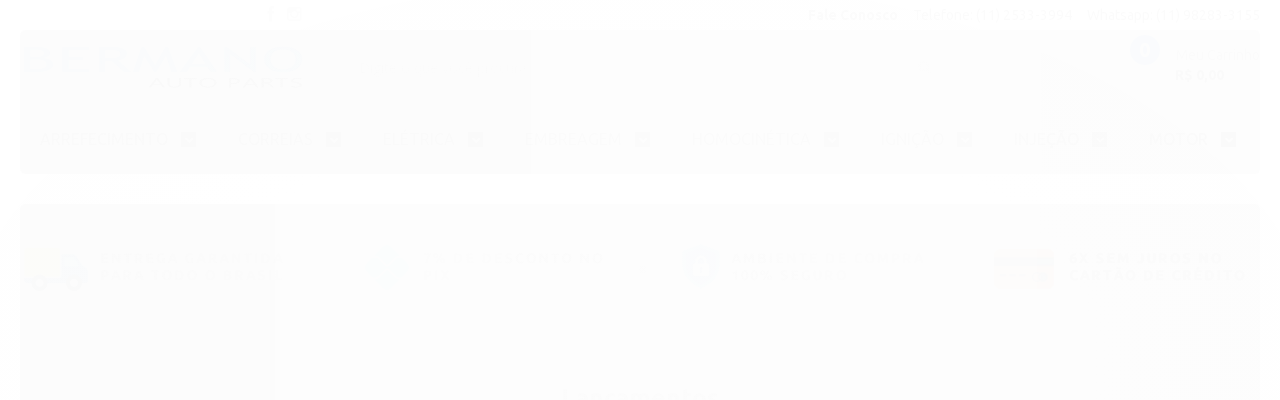

--- FILE ---
content_type: text/html; charset=utf-8
request_url: https://www.bermano.com.br/
body_size: 24939
content:

<!DOCTYPE html>
<html lang="pt-br">
  <head>
    <meta charset="utf-8">
    <meta content='width=device-width, initial-scale=1.0, maximum-scale=2.0' name='viewport' />
    <title>Bermano Auto Parts - Loja de Autopeças Online</title>
    <meta http-equiv="X-UA-Compatible" content="IE=edge">
    <meta name="generator" content="Loja Integrada" />

    <link rel="dns-prefetch" href="https://cdn.awsli.com.br/">
    <link rel="preconnect" href="https://cdn.awsli.com.br/">
    <link rel="preconnect" href="https://fonts.googleapis.com">
    <link rel="preconnect" href="https://fonts.gstatic.com" crossorigin>

    
      <meta property="og:url" content="https://www.bermano.com.br/" />
      <meta property="og:type" content="website" />
      <meta property="og:site_name" content="Bermano Auto Parts" />
      <meta property="og:locale" content="pt_BR" />
    

    
  
    <script>
      setTimeout(function() {
        if (typeof removePageLoading === 'function') {
          removePageLoading();
        };
      }, 7000);
    </script>
  



    

  <meta property="og:title" content="Bermano Auto Parts" />
  
    <meta property="og:image" content="https://cdn.awsli.com.br/596/596109/logo/3dec0e82bf.png" />
  








  <meta name="robots" content="index, follow" />



    
      
        <link rel="shortcut icon" href="https://cdn.awsli.com.br/596/596109/favicon/c30e8529aa.png" />
      
      <link rel="icon" href="https://cdn.awsli.com.br/596/596109/favicon/c30e8529aa.png" sizes="192x192">
    
    

    
      <link rel="stylesheet" href="https://cdn.awsli.com.br/production/static/loja/estrutura/v1/css/all.min.css?v=bcd407c" type="text/css">
    
    <!--[if lte IE 8]><link rel="stylesheet" href="https://cdn.awsli.com.br/production/static/loja/estrutura/v1/css/ie-fix.min.css" type="text/css"><![endif]-->
    <!--[if lte IE 9]><style type="text/css">.lateral-fulbanner { position: relative; }</style><![endif]-->

    
      <link rel="stylesheet" href="https://cdn.awsli.com.br/production/static/loja/estrutura/v1/css/tema-escuro.min.css?v=bcd407c" type="text/css">
    

    
    
      <link href="https://fonts.googleapis.com/css2?family=Open%20Sans:wght@300;400;600;700&display=swap" rel="stylesheet">
    

    
      <link rel="stylesheet" href="https://cdn.awsli.com.br/production/static/loja/estrutura/v1/css/bootstrap-responsive.css?v=bcd407c" type="text/css">
      <link rel="stylesheet" href="https://cdn.awsli.com.br/production/static/loja/estrutura/v1/css/style-responsive.css?v=bcd407c">
    

    <link rel="stylesheet" href="/tema.css?v=20250715-093757">

    

    <script type="text/javascript">
      var LOJA_ID = 596109;
      var MEDIA_URL = "https://cdn.awsli.com.br/";
      var API_URL_PUBLIC = 'https://api.awsli.com.br/';
      
        var CARRINHO_PRODS = [];
      
      var ENVIO_ESCOLHIDO = 0;
      var ENVIO_ESCOLHIDO_CODE = 0;
      var CONTRATO_INTERNACIONAL = false;
      var CONTRATO_BRAZIL = !CONTRATO_INTERNACIONAL;
      var IS_STORE_ASYNC = true;
      var IS_CLIENTE_ANONIMO = false;
    </script>

    

    <!-- Editor Visual -->
    

    <script>
      

      const isPreview = JSON.parse(sessionStorage.getItem('preview', true));
      if (isPreview) {
        const url = location.href
        location.search === '' && url + (location.search = '?preview=None')
      }
    </script>

    
      <script src="https://cdn.awsli.com.br/production/static/loja/estrutura/v1/js/all.min.js?v=bcd407c"></script>
    
    <!-- HTML5 shim and Respond.js IE8 support of HTML5 elements and media queries -->
    <!--[if lt IE 9]>
      <script src="https://oss.maxcdn.com/html5shiv/3.7.2/html5shiv.min.js"></script>
      <script src="https://oss.maxcdn.com/respond/1.4.2/respond.min.js"></script>
    <![endif]-->

    <link rel="stylesheet" href="https://cdn.awsli.com.br/production/static/loja/estrutura/v1/css/slick.min.css" type="text/css">
    <script src="https://cdn.awsli.com.br/production/static/loja/estrutura/v1/js/slick.min.js?v=bcd407c"></script>
    <link rel="stylesheet" href="https://cdn.awsli.com.br/production/static/css/jquery.fancybox.min.css" type="text/css" />
    <script src="https://cdn.awsli.com.br/production/static/js/jquery/jquery.fancybox.pack.min.js"></script>

    
    
  
    <meta property="og:description" content="Autopeças para veículos asiáticos.  Atendimento exclusivo e pagamento facilitado." />
    <meta name="description" content="Autopeças para veículos asiáticos.  Atendimento exclusivo e pagamento facilitado." />
  


    
      
        
      
        
      
        <!-- Global site tag (gtag.js) - Google Analytics -->
<script async src="https://www.googletagmanager.com/gtag/js?l=LIgtagDataLayer&id=G-8KXHWNLRYJ"></script>
<script>
  window.LIgtagDataLayer = window.LIgtagDataLayer || [];
  function LIgtag(){LIgtagDataLayer.push(arguments);}
  LIgtag('js', new Date());

  LIgtag('set', {
    'currency': 'BRL',
    'country': 'BR'
  });
  LIgtag('config', 'G-8KXHWNLRYJ');
  LIgtag('config', 'AW-1007658831');

  if(window.performance) {
    var timeSincePageLoad = Math.round(performance.now());
    LIgtag('event', 'timing_complete', {
      'name': 'load',
      'time': timeSincePageLoad
    });
  }

  $(document).on('li_view_home', function(_, eventID) {
    LIgtag('event', 'view_home');
  });

  $(document).on('li_select_product', function(_, eventID, data) {
    LIgtag('event', 'select_item', data);
  });

  $(document).on('li_start_contact', function(_, eventID, value) {
    LIgtag('event', 'start_contact', {
      value
    });
  });

  $(document).on('li_view_catalog', function(_, eventID) {
    LIgtag('event', 'view_catalog');
  });

  $(document).on('li_search', function(_, eventID, search_term) {
    LIgtag('event', 'search', {
      search_term
    });
  });

  $(document).on('li_filter_products', function(_, eventID, data) {
    LIgtag('event', 'filter_products', data);
  });

  $(document).on('li_sort_products', function(_, eventID, value) {
    LIgtag('event', 'sort_products', {
      value
    });
  });

  $(document).on('li_view_product', function(_, eventID, item) {
    LIgtag('event', 'view_item', {
      items: [item]
    });
  });

  $(document).on('li_select_variation', function(_, eventID, data) {
    LIgtag('event', 'select_variation', data);
  });

  $(document).on('li_calculate_shipping', function(_, eventID, data) {
    LIgtag('event', 'calculate_shipping', {
      zipcode: data.zipcode
    });
  });

  $(document).on('li_view_cart', function(_, eventID, data) {
    LIgtag('event', 'view_cart', data);
  });

  $(document).on('li_add_to_cart', function(_, eventID, data) {
    LIgtag('event', 'add_to_cart', {
      items: data.items
    });
  });

  $(document).on('li_apply_coupon', function(_, eventID, value) {
    LIgtag('event', 'apply_coupon', {
      value
    });
  });

  $(document).on('li_change_quantity', function(_, eventID, item) {
    LIgtag('event', 'change_quantity', {
      items: [item]
    });
  });

  $(document).on('li_remove_from_cart', function(_, eventID, item) {
    LIgtag('event', 'remove_from_cart', {
      items: [item]
    });
  });

  $(document).on('li_return_home', function(_, eventID) {
    LIgtag('event', 'return_home');
  });

  $(document).on('li_view_checkout', function(_, eventID, data) {
    LIgtag('event', 'begin_checkout', data);
  });

  $(document).on('li_login', function(_, eventID) {
    LIgtag('event', 'login');
  });

  $(document).on('li_change_address', function(_, eventID, value) {
    LIgtag('event', 'change_address', {
      value
    });
  });

  $(document).on('li_change_shipping', function(_, eventID, data) {
    LIgtag('event', 'add_shipping_info', data);
  });

  $(document).on('li_change_payment', function(_, eventID, data) {
    LIgtag('event', 'add_payment_info', data);
  });

  $(document).on('li_start_purchase', function(_, eventID) {
    LIgtag('event', 'start_purchase');
  });

  $(document).on('li_checkout_error', function(_, eventID, value) {
    LIgtag('event', 'checkout_error', {
      value
    });
  });

  $(document).on('li_purchase', function(_, eventID, data) {
    LIgtag('event', 'purchase', data);

    
      LIgtag('event', 'conversion', {
        send_to: 'AW-1007658831/rS9BCNTT5aMZEM_OvuAD',
        value: data.value,
        currency: data.currency,
        transaction_id: data.transaction_id
      });
    
  });
</script>
      
    

    
<script>
  var url = '/_events/api/setEvent';

  var sendMetrics = function(event, user = {}) {
    var unique_identifier = uuidv4();

    try {
      var data = {
        request: {
          id: unique_identifier,
          environment: 'production'
        },
        store: {
          id: 596109,
          name: 'Bermano Auto Parts',
          test_account: false,
          has_meta_app: window.has_meta_app ?? false,
          li_search: true
        },
        device: {
          is_mobile: /Mobi/.test(window.navigator.userAgent),
          user_agent: window.navigator.userAgent,
          ip: '###device_ip###'
        },
        page: {
          host: window.location.hostname,
          path: window.location.pathname,
          search: window.location.search,
          type: 'home',
          title: document.title,
          referrer: document.referrer
        },
        timestamp: '###server_timestamp###',
        user_timestamp: new Date().toISOString(),
        event,
        origin: 'store'
      };

      if (window.performance) {
        var [timing] = window.performance.getEntriesByType('navigation');

        data['time'] = {
          server_response: Math.round(timing.responseStart - timing.requestStart)
        };
      }

      var _user = {},
          user_email_cookie = $.cookie('user_email'),
          user_data_cookie = $.cookie('LI-UserData');

      if (user_email_cookie) {
        var user_email = decodeURIComponent(user_email_cookie);

        _user['email'] = user_email;
      }

      if (user_data_cookie) {
        var user_data = JSON.parse(user_data_cookie);

        _user['logged'] = user_data.logged;
        _user['id'] = user_data.id ?? undefined;
      }

      $.each(user, function(key, value) {
        _user[key] = value;
      });

      if (!$.isEmptyObject(_user)) {
        data['user'] = _user;
      }

      try {
        var session_identifier = $.cookie('li_session_identifier');

        if (!session_identifier) {
          session_identifier = uuidv4();
        };

        var expiration_date = new Date();

        expiration_date.setTime(expiration_date.getTime() + (30 * 60 * 1000)); // 30 minutos

        $.cookie('li_session_identifier', session_identifier, {
          expires: expiration_date,
          path: '/'
        });

        data['session'] = {
          id: session_identifier
        };
      } catch (err) { }

      try {
        var user_session_identifier = $.cookie('li_user_session_identifier');

        if (!user_session_identifier) {
          user_session_identifier = uuidv4();

          $.cookie('li_user_session_identifier', user_session_identifier, {
            path: '/'
          });
        };

        data['user_session'] = {
          id: user_session_identifier
        };
      } catch (err) { }

      var _cookies = {},
          fbc = $.cookie('_fbc'),
          fbp = $.cookie('_fbp');

      if (fbc) {
        _cookies['fbc'] = fbc;
      }

      if (fbp) {
        _cookies['fbp'] = fbp;
      }

      if (!$.isEmptyObject(_cookies)) {
        data['session']['cookies'] = _cookies;
      }

      try {
        var ab_test_cookie = $.cookie('li_ab_test_running');

        if (ab_test_cookie) {
          var ab_test = JSON.parse(atob(ab_test_cookie));

          if (ab_test.length) {
            data['store']['ab_test'] = ab_test;
          }
        }
      } catch (err) { }

      var _utm = {};

      $.each(sessionStorage, function(key, value) {
        if (key.startsWith('utm_')) {
          var name = key.split('_')[1];

          _utm[name] = value;
        }
      });

      if (!$.isEmptyObject(_utm)) {
        data['session']['utm'] = _utm;
      }

      var controller = new AbortController();

      setTimeout(function() {
        controller.abort();
      }, 5000);

      fetch(url, {
        keepalive: true,
        method: 'POST',
        headers: {
          'Content-Type': 'application/json'
        },
        body: JSON.stringify({ data }),
        signal: controller.signal
      });
    } catch (err) { }

    return unique_identifier;
  }
</script>

    
<script>
  (function() {
    var initABTestHandler = function() {
      try {
        if ($.cookie('li_ab_test_running')) {
          return
        };
        var running_tests = [];

        
        
        
        

        var running_tests_to_cookie = JSON.stringify(running_tests);
        running_tests_to_cookie = btoa(running_tests_to_cookie);
        $.cookie('li_ab_test_running', running_tests_to_cookie, {
          path: '/'
        });

        
        if (running_tests.length > 0) {
          setTimeout(function() {
            $.ajax({
              url: "/conta/status"
            });
          }, 500);
        };

      } catch (err) { }
    }
    setTimeout(initABTestHandler, 500);
  }());
</script>

    
<script>
  $(function() {
    // Clicar em um produto
    $('.listagem-item').click(function() {
      var row, column;

      var $list = $(this).closest('[data-produtos-linha]'),
          index = $(this).closest('li').index();

      if($list.find('.listagem-linha').length === 1) {
        var productsPerRow = $list.data('produtos-linha');

        row = Math.floor(index / productsPerRow) + 1;
        column = (index % productsPerRow) + 1;
      } else {
        row = $(this).closest('.listagem-linha').index() + 1;
        column = index + 1;
      }

      var body = {
        item_id: $(this).attr('data-id'),
        item_sku: $(this).find('.produto-sku').text(),
        item_name: $(this).find('.nome-produto').text().trim(),
        item_row: row,
        item_column: column
      };

      var eventID = sendMetrics({
        type: 'event',
        name: 'select_product',
        data: body
      });

      $(document).trigger('li_select_product', [eventID, body]);
    });

    // Clicar no "Fale Conosco"
    $('#modalContato').on('show', function() {
      var value = 'Fale Conosco';

      var eventID = sendMetrics({
        type: 'event',
        name: 'start_contact',
        data: { text: value }
      });

      $(document).trigger('li_start_contact', [eventID, value]);
    });

    // Clicar no WhatsApp
    $('.li-whatsapp a').click(function() {
      var value = 'WhatsApp';

      var eventID = sendMetrics({
        type: 'event',
        name: 'start_contact',
        data: { text: value }
      });

      $(document).trigger('li_start_contact', [eventID, value]);
    });

    
      // Visualizar a página inicial
      var eventID = sendMetrics({
        type: 'pageview',
        name: 'view_home'
      });

      $(document).trigger('li_view_home', [eventID]);
    
  });
</script>


    
	<!-- Rastreio -->
  
      <script type="text/javascript">
     $(function(){
        $(".rastreio").click(
            function() {
                var numerosro = document.getElementById('OrderTracking').value;
                window.open('https://www.linkcorreios.com.br/'+numerosro,'_blank');
            }
        );  
        $(".dropdown").hover(          
            function() {
                $('.dropdown-menu', this).stop( true, true ).fadeIn("fast");
                $(this).toggleClass('open');
                $('b', this).toggleClass("caret caret-up");                
            },
            function() {
                $('.dropdown-menu', this).stop( true, true ).fadeOut("fast");
                $(this).toggleClass('open');
                $('b', this).toggleClass("caret caret-up");                
        });
    });
</script>
  

	<!-- lojaintegrada-google-shopping -->
  
      <meta name="google-site-verification" content="IpjEAGkDekFzawliaP_UNBk4ldM_ASCIMudVDQP07xY" />
  


    
      
        <link href="//cdn.awsli.com.br/temasv2/197/__theme_custom.css?v=1619540917" rel="stylesheet" type="text/css">
<script src="//cdn.awsli.com.br/temasv2/197/__theme_custom.js?v=1619540917"></script>
      
    

    
      <link rel="stylesheet" href="/avancado.css?v=20250715-093757" type="text/css" />
    

    

    
  <link rel="manifest" href="/manifest.json" />




  </head>
  <body class="pagina-inicial tema-transparente  ">
    <div id="fb-root"></div>
    
  
    <div id="full-page-loading">
      <div class="conteiner" style="height: 100%;">
        <div class="loading-placeholder-content">
          <div class="loading-placeholder-effect loading-placeholder-header"></div>
          <div class="loading-placeholder-effect loading-placeholder-body"></div>
        </div>
      </div>
      <script>
        var is_full_page_loading = true;
        function removePageLoading() {
          if (is_full_page_loading) {
            try {
              $('#full-page-loading').remove();
            } catch(e) {}
            try {
              var div_loading = document.getElementById('full-page-loading');
              if (div_loading) {
                div_loading.remove();
              };
            } catch(e) {}
            is_full_page_loading = false;
          };
        };
        $(function() {
          setTimeout(function() {
            removePageLoading();
          }, 1);
        });
      </script>
      <style>
        #full-page-loading { position: fixed; z-index: 9999999; margin: auto; top: 0; left: 0; bottom: 0; right: 0; }
        #full-page-loading:before { content: ''; display: block; position: fixed; top: 0; left: 0; width: 100%; height: 100%; background: rgba(255, 255, 255, .98); background: radial-gradient(rgba(255, 255, 255, .99), rgba(255, 255, 255, .98)); }
        .loading-placeholder-content { height: 100%; display: flex; flex-direction: column; position: relative; z-index: 1; }
        .loading-placeholder-effect { background-color: #F9F9F9; border-radius: 5px; width: 100%; animation: pulse-loading 1.5s cubic-bezier(0.4, 0, 0.6, 1) infinite; }
        .loading-placeholder-content .loading-placeholder-body { flex-grow: 1; margin-bottom: 30px; }
        .loading-placeholder-content .loading-placeholder-header { height: 20%; min-height: 100px; max-height: 200px; margin: 30px 0; }
        @keyframes pulse-loading{50%{opacity:.3}}
      </style>
    </div>
  



    
      
        




<div class="barra-inicial fundo-secundario">
  <div class="conteiner">
    <div class="row-fluid">
      <div class="lista-redes span3 hidden-phone">
        
          <ul>
            
              <li>
                <a href="https://facebook.com/bermanoautoparts" target="_blank" aria-label="Siga nos no Facebook"><i class="icon-facebook"></i></a>
              </li>
            
            
            
            
            
              <li>
                <a href="https://instagram.com/bermanoautoparts" target="_blank" aria-label="Siga nos no Instagram"><i class="icon-instagram"></i></a>
              </li>
            
            
            
          </ul>
        
      </div>
      <div class="canais-contato span9">
        <ul>
          <li class="hidden-phone">
            <a href="#modalContato" data-toggle="modal" data-target="#modalContato">
              <i class="icon-comment"></i>
              Fale Conosco
            </a>
          </li>
          
            <li>
              <span>
                <i class="icon-phone"></i>Telefone: (11) 2533-3994
              </span>
            </li>
          
          
            <li class="tel-whatsapp">
              <span>
                <i class="fa fa-whatsapp"></i>Whatsapp: (11) 98283-3155
              </span>
            </li>
          
          
        </ul>
      </div>
    </div>
  </div>
</div>

      
    

    <div class="conteiner-principal">
      
        
          
<div id="cabecalho">

  <div class="atalhos-mobile visible-phone fundo-secundario borda-principal">
    <ul>

      <li><a href="https://www.bermano.com.br/" class="icon-home"> </a></li>
      
      <li class="fundo-principal"><a href="https://www.bermano.com.br/carrinho/index" class="icon-shopping-cart"> </a></li>
      
      
        <li class="menu-user-logged" style="display: none;"><a href="https://www.bermano.com.br/conta/logout" class="icon-signout menu-user-logout"> </a></li>
      
      
      <li><a href="https://www.bermano.com.br/conta/index" class="icon-user"> </a></li>
      
      <li class="vazia"><span>&nbsp;</span></li>

    </ul>
  </div>

  <div class="conteiner">
    <div class="row-fluid">
      <div class="span3">
        <h1 class="logo cor-secundaria">
          <a href="https://www.bermano.com.br/" title="Bermano Auto Parts">
            
            <img src="https://cdn.awsli.com.br/400x300/596/596109/logo/3dec0e82bf.png" alt="Bermano Auto Parts" />
            
          </a>
        </h1>


      </div>

      <div class="conteudo-topo span9">
        <div class="superior row-fluid hidden-phone">
          <div class="span8">
            
              
                <div class="btn-group menu-user-logged" style="display: none;">
                  <a href="https://www.bermano.com.br/conta/index" class="botao secundario pequeno dropdown-toggle" data-toggle="dropdown">
                    Olá, <span class="menu-user-name"></span>
                    <span class="icon-chevron-down"></span>
                  </a>
                  <ul class="dropdown-menu">
                    <li>
                      <a href="https://www.bermano.com.br/conta/index" title="Minha conta">Minha conta</a>
                    </li>
                    
                      <li>
                        <a href="https://www.bermano.com.br/conta/pedido/listar" title="Minha conta">Meus pedidos</a>
                      </li>
                    
                    <li>
                      <a href="https://www.bermano.com.br/conta/favorito/listar" title="Meus favoritos">Meus favoritos</a>
                    </li>
                    <li>
                      <a href="https://www.bermano.com.br/conta/logout" title="Sair" class="menu-user-logout">Sair</a>
                    </li>
                  </ul>
                </div>
              
              
                <a href="https://www.bermano.com.br/conta/login" class="bem-vindo cor-secundaria menu-user-welcome">
                  Bem-vindo, <span class="cor-principal">identifique-se</span> para fazer pedidos
                </a>
              
            
          </div>
          <div class="span4">
            <ul class="acoes-conta borda-alpha">
              
                <li>
                  <i class="icon-list fundo-principal"></i>
                  <a href="https://www.bermano.com.br/conta/pedido/listar" class="cor-secundaria">Meus Pedidos</a>
                </li>
              
              
                <li>
                  <i class="icon-user fundo-principal"></i>
                  <a href="https://www.bermano.com.br/conta/index" class="cor-secundaria">Minha Conta</a>
                </li>
              
            </ul>
          </div>
        </div>

        <div class="inferior row-fluid ">
          <div class="span8 busca-mobile">
            <a href="javascript:;" class="atalho-menu visible-phone icon-th botao principal"> </a>

            <div class="busca borda-alpha">
              <form id="form-buscar" action="/buscar" method="get">
                <input id="auto-complete" type="text" name="q" placeholder="Digite o que você procura" value="" autocomplete="off" maxlength="255" />
                <button class="botao botao-busca icon-search fundo-secundario" aria-label="Buscar"></button>
              </form>
            </div>

          </div>

          
            <div class="span4 hidden-phone">
              

  <div class="carrinho vazio">
    
      <a href="https://www.bermano.com.br/carrinho/index">
        <i class="icon-shopping-cart fundo-principal"></i>
        <strong class="qtd-carrinho titulo cor-secundaria" style="display: none;">0</strong>
        <span style="display: none;">
          
            <b class="titulo cor-secundaria"><span>Meu Carrinho</span></b>
          
          <span class="cor-secundaria">Produtos adicionados</span>
        </span>
        
          <span class="titulo cor-secundaria vazio-text">Carrinho vazio</span>
        
      </a>
    
    <div class="carrinho-interno-ajax"></div>
  </div>
  
<div class="minicart-placeholder" style="display: none;">
  <div class="carrinho-interno borda-principal">
    <ul>
      <li class="minicart-item-modelo">
        
          <div class="preco-produto com-promocao destaque-parcela ">
            <div>
              <s class="preco-venda">
                R$ --PRODUTO_PRECO_DE--
              </s>
              <strong class="preco-promocional cor-principal">
                R$ --PRODUTO_PRECO_POR--
              </strong>
            </div>
          </div>
        
        <a data-href="--PRODUTO_URL--" class="imagem-produto">
          <img data-src="https://cdn.awsli.com.br/64x64/--PRODUTO_IMAGEM--" alt="--PRODUTO_NOME--" />
        </a>
        <a data-href="--PRODUTO_URL--" class="nome-produto cor-secundaria">
          --PRODUTO_NOME--
        </a>
        <div class="produto-sku hide">--PRODUTO_SKU--</div>
      </li>
    </ul>
    <div class="carrinho-rodape">
      <span class="carrinho-info">
        
          <i>--CARRINHO_QUANTIDADE-- produto no carrinho</i>
        
        
          
            <span class="carrino-total">
              Total: <strong class="titulo cor-principal">R$ --CARRINHO_TOTAL_ITENS--</strong>
            </span>
          
        
      </span>
      <a href="https://www.bermano.com.br/carrinho/index" class="botao principal">
        
          <i class="icon-shopping-cart"></i>Ir para o carrinho
        
      </a>
    </div>
  </div>
</div>



            </div>
          
        </div>

      </div>
    </div>
    


  
    
      
<div class="menu superior">
  <ul class="nivel-um">
    


    

  


    
      <li class="categoria-id-10746312 com-filho borda-principal">
        <a href="https://www.bermano.com.br/arrefecimento" title="ARREFECIMENTO">
          <strong class="titulo cor-secundaria">ARREFECIMENTO</strong>
          
            <i class="icon-chevron-down fundo-secundario"></i>
          
        </a>
        
          <ul class="nivel-dois borda-alpha">
            

  <li class="categoria-id-10746313 ">
    <a href="https://www.bermano.com.br/bomba-de-agua" title="Bomba de Água">
      
      Bomba de Água
    </a>
    
  </li>

  <li class="categoria-id-10746315 ">
    <a href="https://www.bermano.com.br/mangueira" title="Mangueira">
      
      Mangueira
    </a>
    
  </li>

  <li class="categoria-id-10746358 ">
    <a href="https://www.bermano.com.br/reservatorio-de-agua" title="Reservatório de Água">
      
      Reservatório de Água
    </a>
    
  </li>

  <li class="categoria-id-10746377 ">
    <a href="https://www.bermano.com.br/tampa-do-radiador" title="Tampa do Radiador">
      
      Tampa do Radiador
    </a>
    
  </li>

  <li class="categoria-id-10905236 ">
    <a href="https://www.bermano.com.br/tubo-de-agua" title="Tubo de água">
      
      Tubo de água
    </a>
    
  </li>

  <li class="categoria-id-23335518 ">
    <a href="https://www.bermano.com.br/arrefecimento/turbina" title="Turbina">
      
      Turbina
    </a>
    
  </li>

  <li class="categoria-id-10746359 ">
    <a href="https://www.bermano.com.br/valvula-termostatica" title="Válvula Termostática">
      
      Válvula Termostática
    </a>
    
  </li>

  <li class="categoria-id-10746386 ">
    <a href="https://www.bermano.com.br/ventoinha" title="Ventoinha">
      
      Ventoinha
    </a>
    
  </li>


          </ul>
        
      </li>
    
      <li class="categoria-id-10712612 com-filho borda-principal">
        <a href="https://www.bermano.com.br/correias" title="CORREIAS">
          <strong class="titulo cor-secundaria">CORREIAS</strong>
          
            <i class="icon-chevron-down fundo-secundario"></i>
          
        </a>
        
          <ul class="nivel-dois borda-alpha">
            

  <li class="categoria-id-10746184 ">
    <a href="https://www.bermano.com.br/correia-alternador" title="Correia Alternador">
      
      Correia Alternador
    </a>
    
  </li>

  <li class="categoria-id-10746202 ">
    <a href="https://www.bermano.com.br/correia-ar-condicionado" title="Correia Ar Condicionado">
      
      Correia Ar Condicionado
    </a>
    
  </li>

  <li class="categoria-id-10746171 ">
    <a href="https://www.bermano.com.br/correia-dentada" title="Correia Dentada">
      
      Correia Dentada
    </a>
    
  </li>

  <li class="categoria-id-10746201 ">
    <a href="https://www.bermano.com.br/correia-direcao-hidraulica" title="Correia Direção Hidráulica">
      
      Correia Direção Hidráulica
    </a>
    
  </li>

  <li class="categoria-id-10712778 ">
    <a href="https://www.bermano.com.br/kit-correia-e-corrente" title="Kit Correia e Corrente">
      
      Kit Correia e Corrente
    </a>
    
  </li>

  <li class="categoria-id-10746203 ">
    <a href="https://www.bermano.com.br/tensor-e-polia" title="Tensor e Polia">
      
      Tensor e Polia
    </a>
    
  </li>


          </ul>
        
      </li>
    
      <li class="categoria-id-10750859 com-filho borda-principal">
        <a href="https://www.bermano.com.br/eletrica" title="ELÉTRICA">
          <strong class="titulo cor-secundaria">ELÉTRICA</strong>
          
            <i class="icon-chevron-down fundo-secundario"></i>
          
        </a>
        
          <ul class="nivel-dois borda-alpha">
            

  <li class="categoria-id-10750864 ">
    <a href="https://www.bermano.com.br/conectores" title="Conectores">
      
      Conectores
    </a>
    
  </li>

  <li class="categoria-id-10750862 ">
    <a href="https://www.bermano.com.br/interruptores" title="Interruptores">
      
      Interruptores
    </a>
    
  </li>

  <li class="categoria-id-23328453 ">
    <a href="https://www.bermano.com.br/eletrica/rele" title="Relé">
      
      Relé
    </a>
    
  </li>


          </ul>
        
      </li>
    
      <li class="categoria-id-10750516 com-filho borda-principal">
        <a href="https://www.bermano.com.br/embreagem" title="EMBREAGEM">
          <strong class="titulo cor-secundaria">EMBREAGEM</strong>
          
            <i class="icon-chevron-down fundo-secundario"></i>
          
        </a>
        
          <ul class="nivel-dois borda-alpha">
            

  <li class="categoria-id-10750536 ">
    <a href="https://www.bermano.com.br/cilindro-auxiliar" title="Cilindro Auxiliar">
      
      Cilindro Auxiliar
    </a>
    
  </li>

  <li class="categoria-id-10750538 ">
    <a href="https://www.bermano.com.br/cilindro-mestre" title="Cilindro Mestre">
      
      Cilindro Mestre
    </a>
    
  </li>


          </ul>
        
      </li>
    
      <li class="categoria-id-11957961 com-filho borda-principal">
        <a href="https://www.bermano.com.br/homocinetica" title="HOMOCINÉTICA">
          <strong class="titulo cor-secundaria">HOMOCINÉTICA</strong>
          
            <i class="icon-chevron-down fundo-secundario"></i>
          
        </a>
        
          <ul class="nivel-dois borda-alpha">
            

  <li class="categoria-id-11094755 ">
    <a href="https://www.bermano.com.br/coifa" title="Coifa">
      
      Coifa
    </a>
    
  </li>

  <li class="categoria-id-23332022 ">
    <a href="https://www.bermano.com.br/homocinetica/junta-homocinetica" title="Junta Homocinética">
      
      Junta Homocinética
    </a>
    
  </li>


          </ul>
        
      </li>
    
      <li class="categoria-id-10750015 com-filho borda-principal">
        <a href="https://www.bermano.com.br/ignicao" title="IGNIÇÃO">
          <strong class="titulo cor-secundaria">IGNIÇÃO</strong>
          
            <i class="icon-chevron-down fundo-secundario"></i>
          
        </a>
        
          <ul class="nivel-dois borda-alpha">
            

  <li class="categoria-id-10750609 ">
    <a href="https://www.bermano.com.br/bobina" title="Bobina">
      
      Bobina
    </a>
    
  </li>

  <li class="categoria-id-10750051 ">
    <a href="https://www.bermano.com.br/cabo-de-vela" title="Cabo de Vela">
      
      Cabo de Vela
    </a>
    
  </li>

  <li class="categoria-id-18412489 ">
    <a href="https://www.bermano.com.br/distribuidor-18412489" title="Distribuidor">
      
      Distribuidor
    </a>
    
  </li>

  <li class="categoria-id-18429306 ">
    <a href="https://www.bermano.com.br/vela-18429306" title="Vela">
      
      Vela
    </a>
    
  </li>


          </ul>
        
      </li>
    
      <li class="categoria-id-10750572 com-filho borda-principal">
        <a href="https://www.bermano.com.br/injecao-eletronica" title="INJEÇÃO">
          <strong class="titulo cor-secundaria">INJEÇÃO</strong>
          
            <i class="icon-chevron-down fundo-secundario"></i>
          
        </a>
        
          <ul class="nivel-dois borda-alpha">
            

  <li class="categoria-id-18455664 ">
    <a href="https://www.bermano.com.br/atuador-de-marcha-lenta-18455664" title="Atuador de Marcha Lenta">
      
      Atuador de Marcha Lenta
    </a>
    
  </li>

  <li class="categoria-id-10750722 ">
    <a href="https://www.bermano.com.br/bomba-de-combustivel" title="Bomba de Combustível">
      
      Bomba de Combustível
    </a>
    
  </li>

  <li class="categoria-id-11136875 ">
    <a href="https://www.bermano.com.br/regulador-de-combustivel" title="Regulador de Combustível">
      
      Regulador de Combustível
    </a>
    
  </li>

  <li class="categoria-id-11418702 ">
    <a href="https://www.bermano.com.br/sensor-de-detonacao" title="Sensor de Detonação">
      
      Sensor de Detonação
    </a>
    
  </li>

  <li class="categoria-id-10750726 ">
    <a href="https://www.bermano.com.br/sensor-de-nivel" title="Sensor de Nível">
      
      Sensor de Nível
    </a>
    
  </li>

  <li class="categoria-id-16359237 ">
    <a href="https://www.bermano.com.br/sensor-de-rotacao" title="Sensor de Rotação">
      
      Sensor de Rotação
    </a>
    
  </li>

  <li class="categoria-id-10750606 ">
    <a href="https://www.bermano.com.br/sensor-de-temperatura" title="Sensor de Temperatura">
      
      Sensor de Temperatura
    </a>
    
  </li>

  <li class="categoria-id-10750638 ">
    <a href="https://www.bermano.com.br/sensor-de-velocidade" title="Sensor de Velocidade">
      
      Sensor de Velocidade
    </a>
    
  </li>

  <li class="categoria-id-11268699 ">
    <a href="https://www.bermano.com.br/sensor-map" title="Sensor Map">
      
      Sensor Map
    </a>
    
  </li>

  <li class="categoria-id-18413154 ">
    <a href="https://www.bermano.com.br/sensor-tps-18413154" title="Sensor TPS">
      
      Sensor TPS
    </a>
    
  </li>


          </ul>
        
      </li>
    
      <li class="categoria-id-10756663 com-filho borda-principal">
        <a href="https://www.bermano.com.br/motor" title="MOTOR">
          <strong class="titulo cor-secundaria">MOTOR</strong>
          
            <i class="icon-chevron-down fundo-secundario"></i>
          
        </a>
        
          <ul class="nivel-dois borda-alpha">
            

  <li class="categoria-id-11095199 ">
    <a href="https://www.bermano.com.br/coxim" title="Coxim">
      
      Coxim
    </a>
    
  </li>

  <li class="categoria-id-19656950 ">
    <a href="https://www.bermano.com.br/filtro-de-ar-19656950" title="Filtro de Ar">
      
      Filtro de Ar
    </a>
    
  </li>

  <li class="categoria-id-10756666 ">
    <a href="https://www.bermano.com.br/filtro-de-combustivel" title="Filtro de Combustível">
      
      Filtro de Combustível
    </a>
    
  </li>

  <li class="categoria-id-18727306 ">
    <a href="https://www.bermano.com.br/filtro-de-oleo" title="Filtro de Óleo">
      
      Filtro de Óleo
    </a>
    
  </li>

  <li class="categoria-id-10756705 ">
    <a href="https://www.bermano.com.br/juntas" title="Juntas">
      
      Juntas
    </a>
    
  </li>

  <li class="categoria-id-19305181 ">
    <a href="https://www.bermano.com.br/retentores" title="Retentores">
      
      Retentores
    </a>
    
  </li>

  <li class="categoria-id-10945059 ">
    <a href="https://www.bermano.com.br/selo" title="Selo">
      
      Selo
    </a>
    
  </li>

  <li class="categoria-id-10758658 ">
    <a href="https://www.bermano.com.br/tampa-de-oleo" title="Tampa de Óleo">
      
      Tampa de Óleo
    </a>
    
  </li>

  <li class="categoria-id-17373270 ">
    <a href="https://www.bermano.com.br/valvula-solenoide" title="Válvula Solenóide">
      
      Válvula Solenóide
    </a>
    
  </li>


          </ul>
        
      </li>
    
  </ul>
</div>

    
  


  </div>
  <span id="delimitadorBarra"></span>
</div>

          

  


        
      

      
  
    <div class="secao-banners">
      <div class="conteiner">
        <div id="smarthint-home-position1"></div>
        <div id="blank-home-position1"></div>
        
          
            <div class="row-fluid banner cheio">
              
                
                  

<div class="span12">
  <div class="flexslider">
    <ul class="slides">
      
        
          
<li>
  
    
        <img src="https://cdn.awsli.com.br/1920x1920/596/596109/banner/banner1-ocy0qepdfs.jpg" alt="Full banner 1" />
    
    
  
  
</li>

        
      
        
          
<li>
  
    
        <img src="https://cdn.awsli.com.br/1920x1920/596/596109/banner/banner2-uq7pobz4df.jpg" alt="Full banner 2" />
    
    
  
  
</li>

        
      
        
          
<li>
  
    
        <img src="https://cdn.awsli.com.br/1920x1920/596/596109/banner/banner3-p0dceqd1jy.jpg" alt="Full banner 3" />
    
    
  
  
</li>

        
      
    </ul>
  </div>
</div>

                
              
            </div>
          
        
          
            <div class="row-fluid banner hidden-phone">
              
                
                  

  <div class="span12 banner tarja">
    
      
        

  
      <img  src="https://cdn.awsli.com.br/1920x1448/596/596109/banner/nova-barra-site-7bm2sj1a2v.jpg" alt="Diferenciais" />
  



      
    
  </div>


                
              
            </div>
          
        
      </div>
    </div>
  


      <div id="corpo">
        <div class="conteiner">
          

          

          
            <div class="secao-principal row-fluid sem-coluna">
              

              
  <div class="conteudo span12">
    
      
    
      
        <div class="row-fluid ">
          
            
              
                

  <div class="marcas  hidden-phone">
    <div class="flexslider carousel">
      <ul class="slides">
        
          <li>
            
              <a href="https://www.bermano.com.br/marca/gates.html">
                <img  src="https://cdn.awsli.com.br/596/596109/marca/2953584/6fc904cb6a.png" alt="Gates" />
              </a>
            
          </li>
        
          <li>
            
              <a href="https://www.bermano.com.br/marca/magneti-marelli.html">
                <img  src="https://cdn.awsli.com.br/596/596109/marca/2954539/cacfe0af91.png" alt="Magneti Marelli" />
              </a>
            
          </li>
        
          <li>
            
              <a href="https://www.bermano.com.br/marca/mte-thomson.html">
                <img  src="https://cdn.awsli.com.br/596/596109/marca/2955102/35a2032bb8.png" alt="MTE" />
              </a>
            
          </li>
        
          <li>
            
              <a href="https://www.bermano.com.br/marca/3-rho.html">
                <img  src="https://cdn.awsli.com.br/596/596109/marca/2957644/a31e332c6f.png" alt="3-RHO" />
              </a>
            
          </li>
        
          <li>
            
              <a href="https://www.bermano.com.br/marca/bosch.html">
                <img  src="https://cdn.awsli.com.br/596/596109/marca/2973268/7df1777350.png" alt="Bosch" />
              </a>
            
          </li>
        
          <li>
            
              <a href="https://www.bermano.com.br/marca/tanclick.html">
                <img  src="https://cdn.awsli.com.br/596/596109/marca/2973359/05f2e9e873.png" alt="TanClick" />
              </a>
            
          </li>
        
          <li>
            
              <a href="https://www.bermano.com.br/marca/dayco.html">
                <img  src="https://cdn.awsli.com.br/596/596109/marca/2973496/13b9127271.png" alt="Dayco" />
              </a>
            
          </li>
        
          <li>
            
              <a href="https://www.bermano.com.br/marca/sabo.html">
                <img  src="https://cdn.awsli.com.br/596/596109/marca/2974000/c64acb0e3c.png" alt="Sabó" />
              </a>
            
          </li>
        
      </ul>
    </div>
  </div>


              
              
            
            

<div id="listagemProdutos" class="listagem borda-alpha ">
  
    
      


  <div class="titulo-categoria borda-principal cor-principal vitrine-lancamento">
    <strong>Lançamentos</strong>
  </div>

<ul data-produtos-linha="4" class="produtos-carrossel">
  
    <li class="listagem-linha flexslider"><ul class="">
      
        <li>
      
        

<div class="listagem-item prod-id-384272958  prod-cat-10756663 prod-cat-10758658" data-id="384272958">
  <a href="https://www.bermano.com.br/tampa-de-oleo-do-motor-para-jac-j2-j3-j5-t5-2011-2018" class="produto-sobrepor" title="Tampa De Óleo Do Motor Para JAC J2/J3/J5/T5 2011/2018 - Drivetec"></a>
  <div class="imagem-produto ">
    <img  src="https://cdn.awsli.com.br/300x300/596/596109/produto/384272958/1-yc5e7kjct0.png" alt="Tampa De Óleo Do Motor Para JAC J2/J3/J5/T5 2011/2018 - Drivetec" class="imagem-principal"  />
  </div>
  <div class="info-produto">
    <a href="https://www.bermano.com.br/tampa-de-oleo-do-motor-para-jac-j2-j3-j5-t5-2011-2018" class="nome-produto cor-secundaria">Tampa De Óleo Do Motor Para JAC J2/J3/J5/T5 2011/2018 - Drivetec</a>
    <div class="produto-sku hide">79343</div>
    <div data-trustvox-product-code="384272958" class="hide trustvox-stars"></div>
    



    
      




  <div>
    
      <div class="preco-produto destaque-parcela ">
        

          
            
              

  
    <!--googleoff: all-->
      <div>
        <span class="preco-parcela cor-principal">
          
            <strong>6x</strong>
          
          de
          <strong class="cor-principal titulo">R$ 6,66</strong>
          
        </span>
      </div>
    <!--googleon: all-->
  


            
          

          
            
              
                
                  <div>
                    
                      
                        
                          <strong class="preco-promocional cor-principal " data-sell-price="39.99">
                        
                      
                    
                      R$ 39,99
                    </strong>
                  </div>
                
              
            
          

          

          
            
            
              
<span class="desconto-a-vista">
  ou <strong class="cor-secundaria">R$ 37,19</strong>
  
    via Pix
  
</span>

            
          
        
      </div>
    
  </div>






    
  </div>

  


  
  
    
    <div class="acoes-produto hidden-phone">
      <a href="https://www.bermano.com.br/tampa-de-oleo-do-motor-para-jac-j2-j3-j5-t5-2011-2018" title="Ver detalhes do produto" class="botao botao-comprar principal">
        <i class="icon-search"></i>Ver mais
      </a>
    </div>
    <div class="acoes-produto-responsiva visible-phone">
      <a href="https://www.bermano.com.br/tampa-de-oleo-do-motor-para-jac-j2-j3-j5-t5-2011-2018" title="Ver detalhes do produto" class="tag-comprar fundo-principal">
        <span class="titulo">Ver mais</span>
        <i class="icon-search"></i>
      </a>
    </div>
    
  



  <div class="bandeiras-produto">
    
    
    
    
  </div>
</div>

      </li>
    
      
    
  
    
      
        <li>
      
        

<div class="listagem-item prod-id-382634695 " data-id="382634695">
  <a href="https://www.bermano.com.br/par-braco-pitman-mitsubishi-l200-4x4-2-5-93-03" class="produto-sobrepor" title="Par Braço Pitman Mitsubishi L200 4x4 2.5 93/03 - DLZ"></a>
  <div class="imagem-produto ">
    <img  src="https://cdn.awsli.com.br/300x300/596/596109/produto/382634695/1-94kqkukdir.png" alt="Par Braço Pitman Mitsubishi L200 4x4 2.5 93/03 - DLZ" class="imagem-principal"  />
  </div>
  <div class="info-produto">
    <a href="https://www.bermano.com.br/par-braco-pitman-mitsubishi-l200-4x4-2-5-93-03" class="nome-produto cor-secundaria">Par Braço Pitman Mitsubishi L200 4x4 2.5 93/03 - DLZ</a>
    <div class="produto-sku hide">90121</div>
    <div data-trustvox-product-code="382634695" class="hide trustvox-stars"></div>
    



    
      




  <div>
    
      <div class="preco-produto destaque-parcela ">
        

          
            
              

  
    <!--googleoff: all-->
      <div>
        <span class="preco-parcela cor-principal">
          
            <strong>6x</strong>
          
          de
          <strong class="cor-principal titulo">R$ 37,33</strong>
          
        </span>
      </div>
    <!--googleon: all-->
  


            
          

          
            
              
                
                  <div>
                    
                      
                        
                          <strong class="preco-promocional cor-principal " data-sell-price="223.99">
                        
                      
                    
                      R$ 223,99
                    </strong>
                  </div>
                
              
            
          

          

          
            
            
              
<span class="desconto-a-vista">
  ou <strong class="cor-secundaria">R$ 208,31</strong>
  
    via Pix
  
</span>

            
          
        
      </div>
    
  </div>






    
  </div>

  


  
  
    
    <div class="acoes-produto hidden-phone">
      <a href="https://www.bermano.com.br/par-braco-pitman-mitsubishi-l200-4x4-2-5-93-03" title="Ver detalhes do produto" class="botao botao-comprar principal">
        <i class="icon-search"></i>Ver mais
      </a>
    </div>
    <div class="acoes-produto-responsiva visible-phone">
      <a href="https://www.bermano.com.br/par-braco-pitman-mitsubishi-l200-4x4-2-5-93-03" title="Ver detalhes do produto" class="tag-comprar fundo-principal">
        <span class="titulo">Ver mais</span>
        <i class="icon-search"></i>
      </a>
    </div>
    
  



  <div class="bandeiras-produto">
    
    
    
    
  </div>
</div>

      </li>
    
      
    
  
    
      
        <li>
      
        

<div class="listagem-item prod-id-376110010  prod-cat-10712612 prod-cat-10746171" data-id="376110010">
  <a href="https://www.bermano.com.br/correia-dentada-honda-civic-1-6-sohc-1992-a-2000-" class="produto-sobrepor" title="Correia Dentada Honda Civic 1.6 Sohc 1992/2000 - Continental"></a>
  <div class="imagem-produto ">
    <img  src="https://cdn.awsli.com.br/300x300/596/596109/produto/376110010/1-ci7h87ct0u.png" alt="Correia Dentada Honda Civic 1.6 Sohc 1992/2000 - Continental" class="imagem-principal"  />
  </div>
  <div class="info-produto">
    <a href="https://www.bermano.com.br/correia-dentada-honda-civic-1-6-sohc-1992-a-2000-" class="nome-produto cor-secundaria">Correia Dentada Honda Civic 1.6 Sohc 1992/2000 - Continental</a>
    <div class="produto-sku hide">14633</div>
    <div data-trustvox-product-code="376110010" class="hide trustvox-stars"></div>
    



    
      




  <div>
    
      <div class="preco-produto destaque-parcela ">
        

          
            
              

  
    <!--googleoff: all-->
      <div>
        <span class="preco-parcela cor-principal">
          
            <strong>6x</strong>
          
          de
          <strong class="cor-principal titulo">R$ 24,83</strong>
          
        </span>
      </div>
    <!--googleon: all-->
  


            
          

          
            
              
                
                  <div>
                    
                      
                        
                          <strong class="preco-promocional cor-principal " data-sell-price="148.99">
                        
                      
                    
                      R$ 148,99
                    </strong>
                  </div>
                
              
            
          

          

          
            
            
              
<span class="desconto-a-vista">
  ou <strong class="cor-secundaria">R$ 138,56</strong>
  
    via Pix
  
</span>

            
          
        
      </div>
    
  </div>






    
  </div>

  


  
  
    
    <div class="acoes-produto hidden-phone">
      <a href="https://www.bermano.com.br/correia-dentada-honda-civic-1-6-sohc-1992-a-2000-" title="Ver detalhes do produto" class="botao botao-comprar principal">
        <i class="icon-search"></i>Ver mais
      </a>
    </div>
    <div class="acoes-produto-responsiva visible-phone">
      <a href="https://www.bermano.com.br/correia-dentada-honda-civic-1-6-sohc-1992-a-2000-" title="Ver detalhes do produto" class="tag-comprar fundo-principal">
        <span class="titulo">Ver mais</span>
        <i class="icon-search"></i>
      </a>
    </div>
    
  



  <div class="bandeiras-produto">
    
    
    
    
  </div>
</div>

      </li>
    
      
    
  
    
      
        <li>
      
        

<div class="listagem-item prod-id-376095540  prod-cat-10712612 prod-cat-10712778" data-id="376095540">
  <a href="https://www.bermano.com.br/kit-correia-dentada-para-honda-civic-16-1992-2000" class="produto-sobrepor" title="Kit Correia Dentada Para Honda Civic 1.6 1992/2000"></a>
  <div class="imagem-produto ">
    <img  src="https://cdn.awsli.com.br/300x300/596/596109/produto/376095540/1-kk06v6kdg0.png" alt="Kit Correia Dentada Para Honda Civic 1.6 1992/2000" class="imagem-principal"  />
  </div>
  <div class="info-produto">
    <a href="https://www.bermano.com.br/kit-correia-dentada-para-honda-civic-16-1992-2000" class="nome-produto cor-secundaria">Kit Correia Dentada Para Honda Civic 1.6 1992/2000</a>
    <div class="produto-sku hide">58912</div>
    <div data-trustvox-product-code="376095540" class="hide trustvox-stars"></div>
    



    
      




  <div>
    
      <div class="preco-produto destaque-parcela ">
        

          
            
              

  
    <!--googleoff: all-->
      <div>
        <span class="preco-parcela cor-principal">
          
            <strong>6x</strong>
          
          de
          <strong class="cor-principal titulo">R$ 45,16</strong>
          
        </span>
      </div>
    <!--googleon: all-->
  


            
          

          
            
              
                
                  <div>
                    
                      
                        
                          <strong class="preco-promocional cor-principal " data-sell-price="270.99">
                        
                      
                    
                      R$ 270,99
                    </strong>
                  </div>
                
              
            
          

          

          
            
            
              
<span class="desconto-a-vista">
  ou <strong class="cor-secundaria">R$ 252,02</strong>
  
    via Pix
  
</span>

            
          
        
      </div>
    
  </div>






    
  </div>

  


  
  
    
    <div class="acoes-produto hidden-phone">
      <a href="https://www.bermano.com.br/kit-correia-dentada-para-honda-civic-16-1992-2000" title="Ver detalhes do produto" class="botao botao-comprar principal">
        <i class="icon-search"></i>Ver mais
      </a>
    </div>
    <div class="acoes-produto-responsiva visible-phone">
      <a href="https://www.bermano.com.br/kit-correia-dentada-para-honda-civic-16-1992-2000" title="Ver detalhes do produto" class="tag-comprar fundo-principal">
        <span class="titulo">Ver mais</span>
        <i class="icon-search"></i>
      </a>
    </div>
    
  



  <div class="bandeiras-produto">
    
    
    
    
  </div>
</div>

      </li>
    
      
    
  
    
      
        <li>
      
        

<div class="listagem-item prod-id-372776318  prod-cat-10746312 prod-cat-10905236" data-id="372776318">
  <a href="https://www.bermano.com.br/kit-tubos-cano-dagua-mitsubishi-l200-2-5-03-12" class="produto-sobrepor" title="Kit Tubos Cano d&#39;Água Mitsubishi L200 2.5 03/12 - Grazzimetal"></a>
  <div class="imagem-produto ">
    <img  src="https://cdn.awsli.com.br/300x300/596/596109/produto/372776318/1-t8mn1we9kr.png" alt="Kit Tubos Cano d&#39;Água Mitsubishi L200 2.5 03/12 - Grazzimetal" class="imagem-principal"  />
  </div>
  <div class="info-produto">
    <a href="https://www.bermano.com.br/kit-tubos-cano-dagua-mitsubishi-l200-2-5-03-12" class="nome-produto cor-secundaria">Kit Tubos Cano d&#39;Água Mitsubishi L200 2.5 03/12 - Grazzimetal</a>
    <div class="produto-sku hide">62344</div>
    <div data-trustvox-product-code="372776318" class="hide trustvox-stars"></div>
    



    
      




  <div>
    
      <div class="preco-produto destaque-parcela ">
        

          
            
              

  
    <!--googleoff: all-->
      <div>
        <span class="preco-parcela cor-principal">
          
            <strong>6x</strong>
          
          de
          <strong class="cor-principal titulo">R$ 33,33</strong>
          
        </span>
      </div>
    <!--googleon: all-->
  


            
          

          
            
              
                
                  <div>
                    
                      
                        
                          <strong class="preco-promocional cor-principal " data-sell-price="199.99">
                        
                      
                    
                      R$ 199,99
                    </strong>
                  </div>
                
              
            
          

          

          
            
            
              
<span class="desconto-a-vista">
  ou <strong class="cor-secundaria">R$ 185,99</strong>
  
    via Pix
  
</span>

            
          
        
      </div>
    
  </div>






    
  </div>

  


  
  
    
    <div class="acoes-produto hidden-phone">
      <a href="https://www.bermano.com.br/kit-tubos-cano-dagua-mitsubishi-l200-2-5-03-12" title="Ver detalhes do produto" class="botao botao-comprar principal">
        <i class="icon-search"></i>Ver mais
      </a>
    </div>
    <div class="acoes-produto-responsiva visible-phone">
      <a href="https://www.bermano.com.br/kit-tubos-cano-dagua-mitsubishi-l200-2-5-03-12" title="Ver detalhes do produto" class="tag-comprar fundo-principal">
        <span class="titulo">Ver mais</span>
        <i class="icon-search"></i>
      </a>
    </div>
    
  



  <div class="bandeiras-produto">
    
    
    
    
  </div>
</div>

      </li>
    
      
    
  
    
      
        <li>
      
        

<div class="listagem-item prod-id-369066637  prod-cat-10746312 prod-cat-10905236" data-id="369066637">
  <a href="https://www.bermano.com.br/kit-2-tubos-cano-dagua-honda-fit-1-5-2005-2008" class="produto-sobrepor" title="Kit 2 Tubos Cano d&#39;Água Honda Fit 1.5 2005/2008 - Grazzimetal"></a>
  <div class="imagem-produto ">
    <img  src="https://cdn.awsli.com.br/300x300/596/596109/produto/369066637/1-flkvbjw5xh.png" alt="Kit 2 Tubos Cano d&#39;Água Honda Fit 1.5 2005/2008 - Grazzimetal" class="imagem-principal"  />
  </div>
  <div class="info-produto">
    <a href="https://www.bermano.com.br/kit-2-tubos-cano-dagua-honda-fit-1-5-2005-2008" class="nome-produto cor-secundaria">Kit 2 Tubos Cano d&#39;Água Honda Fit 1.5 2005/2008 - Grazzimetal</a>
    <div class="produto-sku hide">66088</div>
    <div data-trustvox-product-code="369066637" class="hide trustvox-stars"></div>
    



    
      




  <div>
    
      <div class="preco-produto destaque-parcela ">
        

          
            
              

  
    <!--googleoff: all-->
      <div>
        <span class="preco-parcela cor-principal">
          
            <strong>6x</strong>
          
          de
          <strong class="cor-principal titulo">R$ 27,83</strong>
          
        </span>
      </div>
    <!--googleon: all-->
  


            
          

          
            
              
                
                  <div>
                    
                      
                        
                          <strong class="preco-promocional cor-principal " data-sell-price="166.99">
                        
                      
                    
                      R$ 166,99
                    </strong>
                  </div>
                
              
            
          

          

          
            
            
              
<span class="desconto-a-vista">
  ou <strong class="cor-secundaria">R$ 155,30</strong>
  
    via Pix
  
</span>

            
          
        
      </div>
    
  </div>






    
  </div>

  


  
  
    
    <div class="acoes-produto hidden-phone">
      <a href="https://www.bermano.com.br/kit-2-tubos-cano-dagua-honda-fit-1-5-2005-2008" title="Ver detalhes do produto" class="botao botao-comprar principal">
        <i class="icon-search"></i>Ver mais
      </a>
    </div>
    <div class="acoes-produto-responsiva visible-phone">
      <a href="https://www.bermano.com.br/kit-2-tubos-cano-dagua-honda-fit-1-5-2005-2008" title="Ver detalhes do produto" class="tag-comprar fundo-principal">
        <span class="titulo">Ver mais</span>
        <i class="icon-search"></i>
      </a>
    </div>
    
  



  <div class="bandeiras-produto">
    
    
    
    
  </div>
</div>

      </li>
    
      
    
  
    
      
        <li>
      
        

<div class="listagem-item prod-id-368937505  prod-cat-10712612 prod-cat-10746184 prod-cat-10712612 prod-cat-10746203" data-id="368937505">
  <a href="https://www.bermano.com.br/kit-correia-e-polia-tensora-do-alternador-honda-fit-1-4-1-5-09-13-city-1-5-09-14" class="produto-sobrepor" title="Kit Correia E Polia Tensora Do Alternador Honda Fit 1.4/1.5 09/13 City 1.5 09/14"></a>
  <div class="imagem-produto ">
    <img  src="https://cdn.awsli.com.br/300x300/596/596109/produto/368937505/1-jnsdpdm3m4.png" alt="Kit Correia E Polia Tensora Do Alternador Honda Fit 1.4/1.5 09/13 City 1.5 09/14" class="imagem-principal"  />
  </div>
  <div class="info-produto">
    <a href="https://www.bermano.com.br/kit-correia-e-polia-tensora-do-alternador-honda-fit-1-4-1-5-09-13-city-1-5-09-14" class="nome-produto cor-secundaria">Kit Correia E Polia Tensora Do Alternador Honda Fit 1.4/1.5 09/13 City 1.5 09/14</a>
    <div class="produto-sku hide">50672</div>
    <div data-trustvox-product-code="368937505" class="hide trustvox-stars"></div>
    



    
      




  <div>
    
      <div class="preco-produto destaque-parcela ">
        

          
            
              

  
    <!--googleoff: all-->
      <div>
        <span class="preco-parcela cor-principal">
          
            <strong>6x</strong>
          
          de
          <strong class="cor-principal titulo">R$ 29,99</strong>
          
        </span>
      </div>
    <!--googleon: all-->
  


            
          

          
            
              
                
                  <div>
                    
                      
                        
                          <strong class="preco-promocional cor-principal " data-sell-price="179.99">
                        
                      
                    
                      R$ 179,99
                    </strong>
                  </div>
                
              
            
          

          

          
            
            
              
<span class="desconto-a-vista">
  ou <strong class="cor-secundaria">R$ 167,39</strong>
  
    via Pix
  
</span>

            
          
        
      </div>
    
  </div>






    
  </div>

  


  
  
    
    <div class="acoes-produto hidden-phone">
      <a href="https://www.bermano.com.br/kit-correia-e-polia-tensora-do-alternador-honda-fit-1-4-1-5-09-13-city-1-5-09-14" title="Ver detalhes do produto" class="botao botao-comprar principal">
        <i class="icon-search"></i>Ver mais
      </a>
    </div>
    <div class="acoes-produto-responsiva visible-phone">
      <a href="https://www.bermano.com.br/kit-correia-e-polia-tensora-do-alternador-honda-fit-1-4-1-5-09-13-city-1-5-09-14" title="Ver detalhes do produto" class="tag-comprar fundo-principal">
        <span class="titulo">Ver mais</span>
        <i class="icon-search"></i>
      </a>
    </div>
    
  



  <div class="bandeiras-produto">
    
    
    
    
  </div>
</div>

      </li>
    
      
    
  
    
      
        <li>
      
        

<div class="listagem-item prod-id-368933398  prod-cat-10712612 prod-cat-10712778" data-id="368933398">
  <a href="https://www.bermano.com.br/kit-correia-dentada-tensor-e-polia-tucson-04-18-i30-09-12-sportage-04-10" class="produto-sobrepor" title="Kit Correia Dentada Tensor E Polia Para Tucson 04/18 I30 09/12 Sportage 04/10"></a>
  <div class="imagem-produto ">
    <img  src="https://cdn.awsli.com.br/300x300/596/596109/produto/368933398/8-28cu84qfus.png" alt="Kit Correia Dentada Tensor E Polia Para Tucson 04/18 I30 09/12 Sportage 04/10" class="imagem-principal"  />
  </div>
  <div class="info-produto">
    <a href="https://www.bermano.com.br/kit-correia-dentada-tensor-e-polia-tucson-04-18-i30-09-12-sportage-04-10" class="nome-produto cor-secundaria">Kit Correia Dentada Tensor E Polia Para Tucson 04/18 I30 09/12 Sportage 04/10</a>
    <div class="produto-sku hide">39235</div>
    <div data-trustvox-product-code="368933398" class="hide trustvox-stars"></div>
    



    
      




  <div>
    
      <div class="preco-produto destaque-parcela ">
        

          
            
              

  
    <!--googleoff: all-->
      <div>
        <span class="preco-parcela cor-principal">
          
            <strong>6x</strong>
          
          de
          <strong class="cor-principal titulo">R$ 62,66</strong>
          
        </span>
      </div>
    <!--googleon: all-->
  


            
          

          
            
              
                
                  <div>
                    
                      
                        
                          <strong class="preco-promocional cor-principal " data-sell-price="375.99">
                        
                      
                    
                      R$ 375,99
                    </strong>
                  </div>
                
              
            
          

          

          
            
            
              
<span class="desconto-a-vista">
  ou <strong class="cor-secundaria">R$ 349,67</strong>
  
    via Pix
  
</span>

            
          
        
      </div>
    
  </div>






    
  </div>

  


  
  
    
    <div class="acoes-produto hidden-phone">
      <a href="https://www.bermano.com.br/kit-correia-dentada-tensor-e-polia-tucson-04-18-i30-09-12-sportage-04-10" title="Ver detalhes do produto" class="botao botao-comprar principal">
        <i class="icon-search"></i>Ver mais
      </a>
    </div>
    <div class="acoes-produto-responsiva visible-phone">
      <a href="https://www.bermano.com.br/kit-correia-dentada-tensor-e-polia-tucson-04-18-i30-09-12-sportage-04-10" title="Ver detalhes do produto" class="tag-comprar fundo-principal">
        <span class="titulo">Ver mais</span>
        <i class="icon-search"></i>
      </a>
    </div>
    
  



  <div class="bandeiras-produto">
    
    
    
    
  </div>
</div>

      </li>
    
      
    
  
    
      
        <li>
      
        

<div class="listagem-item prod-id-368646999  prod-cat-10712612 prod-cat-10746184 prod-cat-10712612 prod-cat-10746203" data-id="368646999">
  <a href="https://www.bermano.com.br/kit-correia-do-alternador-com-tensor-nissan-livina-1-8-09-14-tiida-1-8-08-13" class="produto-sobrepor" title="Kit Correia Do Alternador Com Tensor Nissan Livina 1.8 09/14 Tiida 1.8 08/13"></a>
  <div class="imagem-produto ">
    <img  src="https://cdn.awsli.com.br/300x300/596/596109/produto/368646999/1-fvo0jt34ty.png" alt="Kit Correia Do Alternador Com Tensor Nissan Livina 1.8 09/14 Tiida 1.8 08/13" class="imagem-principal"  />
  </div>
  <div class="info-produto">
    <a href="https://www.bermano.com.br/kit-correia-do-alternador-com-tensor-nissan-livina-1-8-09-14-tiida-1-8-08-13" class="nome-produto cor-secundaria">Kit Correia Do Alternador Com Tensor Nissan Livina 1.8 09/14 Tiida 1.8 08/13</a>
    <div class="produto-sku hide">85441</div>
    <div data-trustvox-product-code="368646999" class="hide trustvox-stars"></div>
    



    
      




  <div>
    
      <div class="preco-produto destaque-parcela ">
        

          
            
              

  
    <!--googleoff: all-->
      <div>
        <span class="preco-parcela cor-principal">
          
            <strong>6x</strong>
          
          de
          <strong class="cor-principal titulo">R$ 45,16</strong>
          
        </span>
      </div>
    <!--googleon: all-->
  


            
          

          
            
              
                
                  <div>
                    
                      
                        
                          <strong class="preco-promocional cor-principal " data-sell-price="270.99">
                        
                      
                    
                      R$ 270,99
                    </strong>
                  </div>
                
              
            
          

          

          
            
            
              
<span class="desconto-a-vista">
  ou <strong class="cor-secundaria">R$ 252,02</strong>
  
    via Pix
  
</span>

            
          
        
      </div>
    
  </div>






    
  </div>

  


  
  
    
    <div class="acoes-produto hidden-phone">
      <a href="https://www.bermano.com.br/kit-correia-do-alternador-com-tensor-nissan-livina-1-8-09-14-tiida-1-8-08-13" title="Ver detalhes do produto" class="botao botao-comprar principal">
        <i class="icon-search"></i>Ver mais
      </a>
    </div>
    <div class="acoes-produto-responsiva visible-phone">
      <a href="https://www.bermano.com.br/kit-correia-do-alternador-com-tensor-nissan-livina-1-8-09-14-tiida-1-8-08-13" title="Ver detalhes do produto" class="tag-comprar fundo-principal">
        <span class="titulo">Ver mais</span>
        <i class="icon-search"></i>
      </a>
    </div>
    
  



  <div class="bandeiras-produto">
    
    
    
    
  </div>
</div>

      </li>
    
      
    
  
    
      
        <li>
      
        

<div class="listagem-item prod-id-368638244  prod-cat-10712612 prod-cat-10712778" data-id="368638244">
  <a href="https://www.bermano.com.br/kit-correia-dentada-teflonada-com-tensor-e-polia-nissan-livina-1-6-09-14" class="produto-sobrepor" title="Kit Correia Dentada Teflonada Com Tensor E Polia Nissan Livina 1.6 09/14"></a>
  <div class="imagem-produto ">
    <img  src="https://cdn.awsli.com.br/300x300/596/596109/produto/368638244/1-ho0oki3iap.png" alt="Kit Correia Dentada Teflonada Com Tensor E Polia Nissan Livina 1.6 09/14" class="imagem-principal"  />
  </div>
  <div class="info-produto">
    <a href="https://www.bermano.com.br/kit-correia-dentada-teflonada-com-tensor-e-polia-nissan-livina-1-6-09-14" class="nome-produto cor-secundaria">Kit Correia Dentada Teflonada Com Tensor E Polia Nissan Livina 1.6 09/14</a>
    <div class="produto-sku hide">39230</div>
    <div data-trustvox-product-code="368638244" class="hide trustvox-stars"></div>
    



    
      




  <div>
    
      <div class="preco-produto destaque-parcela ">
        

          
            
              

  
    <!--googleoff: all-->
      <div>
        <span class="preco-parcela cor-principal">
          
            <strong>6x</strong>
          
          de
          <strong class="cor-principal titulo">R$ 61,99</strong>
          
        </span>
      </div>
    <!--googleon: all-->
  


            
          

          
            
              
                
                  <div>
                    
                      
                        
                          <strong class="preco-promocional cor-principal " data-sell-price="371.99">
                        
                      
                    
                      R$ 371,99
                    </strong>
                  </div>
                
              
            
          

          

          
            
            
              
<span class="desconto-a-vista">
  ou <strong class="cor-secundaria">R$ 345,95</strong>
  
    via Pix
  
</span>

            
          
        
      </div>
    
  </div>






    
  </div>

  


  
  
    
    <div class="acoes-produto hidden-phone">
      <a href="https://www.bermano.com.br/kit-correia-dentada-teflonada-com-tensor-e-polia-nissan-livina-1-6-09-14" title="Ver detalhes do produto" class="botao botao-comprar principal">
        <i class="icon-search"></i>Ver mais
      </a>
    </div>
    <div class="acoes-produto-responsiva visible-phone">
      <a href="https://www.bermano.com.br/kit-correia-dentada-teflonada-com-tensor-e-polia-nissan-livina-1-6-09-14" title="Ver detalhes do produto" class="tag-comprar fundo-principal">
        <span class="titulo">Ver mais</span>
        <i class="icon-search"></i>
      </a>
    </div>
    
  



  <div class="bandeiras-produto">
    
    
    
    
  </div>
</div>

      </li>
    
      
    
  
    
      
        <li>
      
        

<div class="listagem-item prod-id-368636393  prod-cat-10712612 prod-cat-10712778" data-id="368636393">
  <a href="https://www.bermano.com.br/kit-correia-dentada-com-tensor-e-polia-nissan-livina-1-6-09-14" class="produto-sobrepor" title="Kit Correia Dentada Com Tensor E Polia Nissan Livina 1.6 09/14"></a>
  <div class="imagem-produto ">
    <img  src="https://cdn.awsli.com.br/300x300/596/596109/produto/368636393/1-pbc63umcv9.png" alt="Kit Correia Dentada Com Tensor E Polia Nissan Livina 1.6 09/14" class="imagem-principal"  />
  </div>
  <div class="info-produto">
    <a href="https://www.bermano.com.br/kit-correia-dentada-com-tensor-e-polia-nissan-livina-1-6-09-14" class="nome-produto cor-secundaria">Kit Correia Dentada Com Tensor E Polia Nissan Livina 1.6 09/14</a>
    <div class="produto-sku hide">39229</div>
    <div data-trustvox-product-code="368636393" class="hide trustvox-stars"></div>
    



    
      




  <div>
    
      <div class="preco-produto destaque-parcela ">
        

          
            
              

  
    <!--googleoff: all-->
      <div>
        <span class="preco-parcela cor-principal">
          
            <strong>6x</strong>
          
          de
          <strong class="cor-principal titulo">R$ 56,83</strong>
          
        </span>
      </div>
    <!--googleon: all-->
  


            
          

          
            
              
                
                  <div>
                    
                      
                        
                          <strong class="preco-promocional cor-principal " data-sell-price="340.99">
                        
                      
                    
                      R$ 340,99
                    </strong>
                  </div>
                
              
            
          

          

          
            
            
              
<span class="desconto-a-vista">
  ou <strong class="cor-secundaria">R$ 317,12</strong>
  
    via Pix
  
</span>

            
          
        
      </div>
    
  </div>






    
  </div>

  


  
  
    
    <div class="acoes-produto hidden-phone">
      <a href="https://www.bermano.com.br/kit-correia-dentada-com-tensor-e-polia-nissan-livina-1-6-09-14" title="Ver detalhes do produto" class="botao botao-comprar principal">
        <i class="icon-search"></i>Ver mais
      </a>
    </div>
    <div class="acoes-produto-responsiva visible-phone">
      <a href="https://www.bermano.com.br/kit-correia-dentada-com-tensor-e-polia-nissan-livina-1-6-09-14" title="Ver detalhes do produto" class="tag-comprar fundo-principal">
        <span class="titulo">Ver mais</span>
        <i class="icon-search"></i>
      </a>
    </div>
    
  



  <div class="bandeiras-produto">
    
    
    
    
  </div>
</div>

      </li>
    
      
    
  
    
      
        <li>
      
        

<div class="listagem-item prod-id-368622873 " data-id="368622873">
  <a href="https://www.bermano.com.br/kit-barra-braco-axial-terminal-direcao-direito-e-esquerdo-jinbei-topic-2-0-2-2-09-16" class="produto-sobrepor" title="Kit Barra/Braço Axial + Terminal Direção Direito E Esquerdo Jinbei Topic 2.0/2.2 09/16 - DLZ"></a>
  <div class="imagem-produto ">
    <img  src="https://cdn.awsli.com.br/300x300/596/596109/produto/368622873/1-pgi4ipf9ac.png" alt="Kit Barra/Braço Axial + Terminal Direção Direito E Esquerdo Jinbei Topic 2.0/2.2 09/16 - DLZ" class="imagem-principal"  />
  </div>
  <div class="info-produto">
    <a href="https://www.bermano.com.br/kit-barra-braco-axial-terminal-direcao-direito-e-esquerdo-jinbei-topic-2-0-2-2-09-16" class="nome-produto cor-secundaria">Kit Barra/Braço Axial + Terminal Direção Direito E Esquerdo Jinbei Topic 2.0/2.2 09/16 - DLZ</a>
    <div class="produto-sku hide">14208</div>
    <div data-trustvox-product-code="368622873" class="hide trustvox-stars"></div>
    



    
      




  <div>
    
      <div class="preco-produto destaque-parcela ">
        

          
            
              

  
    <!--googleoff: all-->
      <div>
        <span class="preco-parcela cor-principal">
          
            <strong>6x</strong>
          
          de
          <strong class="cor-principal titulo">R$ 61,99</strong>
          
        </span>
      </div>
    <!--googleon: all-->
  


            
          

          
            
              
                
                  <div>
                    
                      
                        
                          <strong class="preco-promocional cor-principal " data-sell-price="371.99">
                        
                      
                    
                      R$ 371,99
                    </strong>
                  </div>
                
              
            
          

          

          
            
            
              
<span class="desconto-a-vista">
  ou <strong class="cor-secundaria">R$ 345,95</strong>
  
    via Pix
  
</span>

            
          
        
      </div>
    
  </div>






    
  </div>

  


  
  
    
    <div class="acoes-produto hidden-phone">
      <a href="https://www.bermano.com.br/kit-barra-braco-axial-terminal-direcao-direito-e-esquerdo-jinbei-topic-2-0-2-2-09-16" title="Ver detalhes do produto" class="botao botao-comprar principal">
        <i class="icon-search"></i>Ver mais
      </a>
    </div>
    <div class="acoes-produto-responsiva visible-phone">
      <a href="https://www.bermano.com.br/kit-barra-braco-axial-terminal-direcao-direito-e-esquerdo-jinbei-topic-2-0-2-2-09-16" title="Ver detalhes do produto" class="tag-comprar fundo-principal">
        <span class="titulo">Ver mais</span>
        <i class="icon-search"></i>
      </a>
    </div>
    
  



  <div class="bandeiras-produto">
    
    
    
    
  </div>
</div>

      </li>
    
      
    
  
    
      
        <li>
      
        

<div class="listagem-item prod-id-368621878 " data-id="368621878">
  <a href="https://www.bermano.com.br/kit-pivos-inferior-e-superior-dianteiro-topic-93-99-besta-93-97-bongo-93-12" class="produto-sobrepor" title="Kit Pivôs Inferior E Superior Dianteiro Topic 93/99 Besta 93/97 Bongo 93/12 - DLZ"></a>
  <div class="imagem-produto ">
    <img  src="https://cdn.awsli.com.br/300x300/596/596109/produto/368621878/1-m4wqylnhhw.png" alt="Kit Pivôs Inferior E Superior Dianteiro Topic 93/99 Besta 93/97 Bongo 93/12 - DLZ" class="imagem-principal"  />
  </div>
  <div class="info-produto">
    <a href="https://www.bermano.com.br/kit-pivos-inferior-e-superior-dianteiro-topic-93-99-besta-93-97-bongo-93-12" class="nome-produto cor-secundaria">Kit Pivôs Inferior E Superior Dianteiro Topic 93/99 Besta 93/97 Bongo 93/12 - DLZ</a>
    <div class="produto-sku hide">54892</div>
    <div data-trustvox-product-code="368621878" class="hide trustvox-stars"></div>
    



    
      




  <div>
    
      <div class="preco-produto destaque-parcela ">
        

          
            
              

  
    <!--googleoff: all-->
      <div>
        <span class="preco-parcela cor-principal">
          
            <strong>6x</strong>
          
          de
          <strong class="cor-principal titulo">R$ 63,99</strong>
          
        </span>
      </div>
    <!--googleon: all-->
  


            
          

          
            
              
                
                  <div>
                    
                      
                        
                          <strong class="preco-promocional cor-principal " data-sell-price="383.99">
                        
                      
                    
                      R$ 383,99
                    </strong>
                  </div>
                
              
            
          

          

          
            
            
              
<span class="desconto-a-vista">
  ou <strong class="cor-secundaria">R$ 357,11</strong>
  
    via Pix
  
</span>

            
          
        
      </div>
    
  </div>






    
  </div>

  


  
  
    
    <div class="acoes-produto hidden-phone">
      <a href="https://www.bermano.com.br/kit-pivos-inferior-e-superior-dianteiro-topic-93-99-besta-93-97-bongo-93-12" title="Ver detalhes do produto" class="botao botao-comprar principal">
        <i class="icon-search"></i>Ver mais
      </a>
    </div>
    <div class="acoes-produto-responsiva visible-phone">
      <a href="https://www.bermano.com.br/kit-pivos-inferior-e-superior-dianteiro-topic-93-99-besta-93-97-bongo-93-12" title="Ver detalhes do produto" class="tag-comprar fundo-principal">
        <span class="titulo">Ver mais</span>
        <i class="icon-search"></i>
      </a>
    </div>
    
  



  <div class="bandeiras-produto">
    
    
    
    
  </div>
</div>

      </li>
    
      
    
  
    
      
        <li>
      
        

<div class="listagem-item prod-id-368621295 " data-id="368621295">
  <a href="https://www.bermano.com.br/par-terminal-direcao-direito-e-esquerdo-jinbei-topic-2-0-2-2-09-16" class="produto-sobrepor" title="Par Terminal Direção Direito E Esquerdo Jinbei Topic 2.0/2.2 09/16 - DLZ"></a>
  <div class="imagem-produto ">
    <img  src="https://cdn.awsli.com.br/300x300/596/596109/produto/368621295/1-9iay90hyx2.png" alt="Par Terminal Direção Direito E Esquerdo Jinbei Topic 2.0/2.2 09/16 - DLZ" class="imagem-principal"  />
  </div>
  <div class="info-produto">
    <a href="https://www.bermano.com.br/par-terminal-direcao-direito-e-esquerdo-jinbei-topic-2-0-2-2-09-16" class="nome-produto cor-secundaria">Par Terminal Direção Direito E Esquerdo Jinbei Topic 2.0/2.2 09/16 - DLZ</a>
    <div class="produto-sku hide">42251</div>
    <div data-trustvox-product-code="368621295" class="hide trustvox-stars"></div>
    



    
      




  <div>
    
      <div class="preco-produto destaque-parcela ">
        

          
            
              

  
    <!--googleoff: all-->
      <div>
        <span class="preco-parcela cor-principal">
          
            <strong>6x</strong>
          
          de
          <strong class="cor-principal titulo">R$ 32,49</strong>
          
        </span>
      </div>
    <!--googleon: all-->
  


            
          

          
            
              
                
                  <div>
                    
                      
                        
                          <strong class="preco-promocional cor-principal " data-sell-price="194.99">
                        
                      
                    
                      R$ 194,99
                    </strong>
                  </div>
                
              
            
          

          

          
            
            
              
<span class="desconto-a-vista">
  ou <strong class="cor-secundaria">R$ 181,34</strong>
  
    via Pix
  
</span>

            
          
        
      </div>
    
  </div>






    
  </div>

  


  
  
    
    <div class="acoes-produto hidden-phone">
      <a href="https://www.bermano.com.br/par-terminal-direcao-direito-e-esquerdo-jinbei-topic-2-0-2-2-09-16" title="Ver detalhes do produto" class="botao botao-comprar principal">
        <i class="icon-search"></i>Ver mais
      </a>
    </div>
    <div class="acoes-produto-responsiva visible-phone">
      <a href="https://www.bermano.com.br/par-terminal-direcao-direito-e-esquerdo-jinbei-topic-2-0-2-2-09-16" title="Ver detalhes do produto" class="tag-comprar fundo-principal">
        <span class="titulo">Ver mais</span>
        <i class="icon-search"></i>
      </a>
    </div>
    
  



  <div class="bandeiras-produto">
    
    
    
    
  </div>
</div>

      </li>
    
      
    
  
    
      
        <li>
      
        

<div class="listagem-item prod-id-368620029 " data-id="368620029">
  <a href="https://www.bermano.com.br/par-terminal-direcao-longo-direito-e-esquerdo-mitsubishi-l200-triton-07-diante-pajero-full-sport-01-diante" class="produto-sobrepor" title="Par Terminal Direção Longo Direito E Esquerdo Mitsubishi L200 Triton 07/Diante Pajero Full/Sport 01/Diante - DLZ"></a>
  <div class="imagem-produto ">
    <img  src="https://cdn.awsli.com.br/300x300/596/596109/produto/368620029/1-kvmo5aj635.png" alt="Par Terminal Direção Longo Direito E Esquerdo Mitsubishi L200 Triton 07/Diante Pajero Full/Sport 01/Diante - DLZ" class="imagem-principal"  />
  </div>
  <div class="info-produto">
    <a href="https://www.bermano.com.br/par-terminal-direcao-longo-direito-e-esquerdo-mitsubishi-l200-triton-07-diante-pajero-full-sport-01-diante" class="nome-produto cor-secundaria">Par Terminal Direção Longo Direito E Esquerdo Mitsubishi L200 Triton 07/Diante Pajero Full/Sport 01/Diante - DLZ</a>
    <div class="produto-sku hide">42249</div>
    <div data-trustvox-product-code="368620029" class="hide trustvox-stars"></div>
    



    
      




  <div>
    
      <div class="preco-produto destaque-parcela ">
        

          
            
              

  
    <!--googleoff: all-->
      <div>
        <span class="preco-parcela cor-principal">
          
            <strong>6x</strong>
          
          de
          <strong class="cor-principal titulo">R$ 34,83</strong>
          
        </span>
      </div>
    <!--googleon: all-->
  


            
          

          
            
              
                
                  <div>
                    
                      
                        
                          <strong class="preco-promocional cor-principal " data-sell-price="208.99">
                        
                      
                    
                      R$ 208,99
                    </strong>
                  </div>
                
              
            
          

          

          
            
            
              
<span class="desconto-a-vista">
  ou <strong class="cor-secundaria">R$ 194,36</strong>
  
    via Pix
  
</span>

            
          
        
      </div>
    
  </div>






    
  </div>

  


  
  
    
    <div class="acoes-produto hidden-phone">
      <a href="https://www.bermano.com.br/par-terminal-direcao-longo-direito-e-esquerdo-mitsubishi-l200-triton-07-diante-pajero-full-sport-01-diante" title="Ver detalhes do produto" class="botao botao-comprar principal">
        <i class="icon-search"></i>Ver mais
      </a>
    </div>
    <div class="acoes-produto-responsiva visible-phone">
      <a href="https://www.bermano.com.br/par-terminal-direcao-longo-direito-e-esquerdo-mitsubishi-l200-triton-07-diante-pajero-full-sport-01-diante" title="Ver detalhes do produto" class="tag-comprar fundo-principal">
        <span class="titulo">Ver mais</span>
        <i class="icon-search"></i>
      </a>
    </div>
    
  



  <div class="bandeiras-produto">
    
    
    
    
  </div>
</div>

      </li>
    
      
    
  
    
      
        <li>
      
        

<div class="listagem-item prod-id-368619060 " data-id="368619060">
  <a href="https://www.bermano.com.br/par-terminal-direcao-direito-e-esquerdo-jac-j3-1-4-1-5-11-17-j6-2-0-11-18" class="produto-sobrepor" title="Par Terminal Direção Direito E Esquerdo JAC J3 1.4/1.5 11/17 J6 2.0 11/18 - DLZ"></a>
  <div class="imagem-produto ">
    <img  src="https://cdn.awsli.com.br/300x300/596/596109/produto/368619060/1-eslzk180eu.png" alt="Par Terminal Direção Direito E Esquerdo JAC J3 1.4/1.5 11/17 J6 2.0 11/18 - DLZ" class="imagem-principal"  />
  </div>
  <div class="info-produto">
    <a href="https://www.bermano.com.br/par-terminal-direcao-direito-e-esquerdo-jac-j3-1-4-1-5-11-17-j6-2-0-11-18" class="nome-produto cor-secundaria">Par Terminal Direção Direito E Esquerdo JAC J3 1.4/1.5 11/17 J6 2.0 11/18 - DLZ</a>
    <div class="produto-sku hide">42246</div>
    <div data-trustvox-product-code="368619060" class="hide trustvox-stars"></div>
    



    
      




  <div>
    
      <div class="preco-produto destaque-parcela ">
        

          
            
              

  
    <!--googleoff: all-->
      <div>
        <span class="preco-parcela cor-principal">
          
            <strong>6x</strong>
          
          de
          <strong class="cor-principal titulo">R$ 28,99</strong>
          
        </span>
      </div>
    <!--googleon: all-->
  


            
          

          
            
              
                
                  <div>
                    
                      
                        
                          <strong class="preco-promocional cor-principal " data-sell-price="173.99">
                        
                      
                    
                      R$ 173,99
                    </strong>
                  </div>
                
              
            
          

          

          
            
            
              
<span class="desconto-a-vista">
  ou <strong class="cor-secundaria">R$ 161,81</strong>
  
    via Pix
  
</span>

            
          
        
      </div>
    
  </div>






    
  </div>

  


  
  
    
    <div class="acoes-produto hidden-phone">
      <a href="https://www.bermano.com.br/par-terminal-direcao-direito-e-esquerdo-jac-j3-1-4-1-5-11-17-j6-2-0-11-18" title="Ver detalhes do produto" class="botao botao-comprar principal">
        <i class="icon-search"></i>Ver mais
      </a>
    </div>
    <div class="acoes-produto-responsiva visible-phone">
      <a href="https://www.bermano.com.br/par-terminal-direcao-direito-e-esquerdo-jac-j3-1-4-1-5-11-17-j6-2-0-11-18" title="Ver detalhes do produto" class="tag-comprar fundo-principal">
        <span class="titulo">Ver mais</span>
        <i class="icon-search"></i>
      </a>
    </div>
    
  



  <div class="bandeiras-produto">
    
    
    
    
  </div>
</div>

      </li>
    
      
    
  
    
      
        <li>
      
        

<div class="listagem-item prod-id-368616294 " data-id="368616294">
  <a href="https://www.bermano.com.br/par-terminal-direcao-direito-e-esquerdo-mitsubishi-pajero-io-99-02-tr4-03-15-eclipse-90-99-galant-91-05" class="produto-sobrepor" title="Par Terminal Direção Direito E Esquerdo Mitsubishi Pajero Io 99/02 TR4 03/15 Eclipse 90/99 Galant 91/05 - DLZ"></a>
  <div class="imagem-produto ">
    <img  src="https://cdn.awsli.com.br/300x300/596/596109/produto/368616294/1-yky5y5xbxl.png" alt="Par Terminal Direção Direito E Esquerdo Mitsubishi Pajero Io 99/02 TR4 03/15 Eclipse 90/99 Galant 91/05 - DLZ" class="imagem-principal"  />
  </div>
  <div class="info-produto">
    <a href="https://www.bermano.com.br/par-terminal-direcao-direito-e-esquerdo-mitsubishi-pajero-io-99-02-tr4-03-15-eclipse-90-99-galant-91-05" class="nome-produto cor-secundaria">Par Terminal Direção Direito E Esquerdo Mitsubishi Pajero Io 99/02 TR4 03/15 Eclipse 90/99 Galant 91/05 - DLZ</a>
    <div class="produto-sku hide">42242</div>
    <div data-trustvox-product-code="368616294" class="hide trustvox-stars"></div>
    



    
      




  <div>
    
      <div class="preco-produto destaque-parcela ">
        

          
            
              

  
    <!--googleoff: all-->
      <div>
        <span class="preco-parcela cor-principal">
          
            <strong>6x</strong>
          
          de
          <strong class="cor-principal titulo">R$ 26,66</strong>
          
        </span>
      </div>
    <!--googleon: all-->
  


            
          

          
            
              
                
                  <div>
                    
                      
                        
                          <strong class="preco-promocional cor-principal " data-sell-price="159.99">
                        
                      
                    
                      R$ 159,99
                    </strong>
                  </div>
                
              
            
          

          

          
            
            
              
<span class="desconto-a-vista">
  ou <strong class="cor-secundaria">R$ 148,79</strong>
  
    via Pix
  
</span>

            
          
        
      </div>
    
  </div>






    
  </div>

  


  
  
    
    <div class="acoes-produto hidden-phone">
      <a href="https://www.bermano.com.br/par-terminal-direcao-direito-e-esquerdo-mitsubishi-pajero-io-99-02-tr4-03-15-eclipse-90-99-galant-91-05" title="Ver detalhes do produto" class="botao botao-comprar principal">
        <i class="icon-search"></i>Ver mais
      </a>
    </div>
    <div class="acoes-produto-responsiva visible-phone">
      <a href="https://www.bermano.com.br/par-terminal-direcao-direito-e-esquerdo-mitsubishi-pajero-io-99-02-tr4-03-15-eclipse-90-99-galant-91-05" title="Ver detalhes do produto" class="tag-comprar fundo-principal">
        <span class="titulo">Ver mais</span>
        <i class="icon-search"></i>
      </a>
    </div>
    
  



  <div class="bandeiras-produto">
    
    
    
    
  </div>
</div>

      </li>
    
      
    
  
    
      
        <li>
      
        

<div class="listagem-item prod-id-368612707 " data-id="368612707">
  <a href="https://www.bermano.com.br/par-pivo-superior-dianteiro-direito-e-esquerdo-toyota-hilux-sw4-05-15" class="produto-sobrepor" title="Par Pivô Superior Dianteiro Direito E Esquerdo Toyota Hilux/SW4 05/15"></a>
  <div class="imagem-produto ">
    <img  src="https://cdn.awsli.com.br/300x300/596/596109/produto/368612707/1-7pz56fo0ef.png" alt="Par Pivô Superior Dianteiro Direito E Esquerdo Toyota Hilux/SW4 05/15" class="imagem-principal"  />
  </div>
  <div class="info-produto">
    <a href="https://www.bermano.com.br/par-pivo-superior-dianteiro-direito-e-esquerdo-toyota-hilux-sw4-05-15" class="nome-produto cor-secundaria">Par Pivô Superior Dianteiro Direito E Esquerdo Toyota Hilux/SW4 05/15</a>
    <div class="produto-sku hide">54891</div>
    <div data-trustvox-product-code="368612707" class="hide trustvox-stars"></div>
    



    
      




  <div>
    
      <div class="preco-produto destaque-parcela ">
        

          
            
              

  
    <!--googleoff: all-->
      <div>
        <span class="preco-parcela cor-principal">
          
            <strong>6x</strong>
          
          de
          <strong class="cor-principal titulo">R$ 30,66</strong>
          
        </span>
      </div>
    <!--googleon: all-->
  


            
          

          
            
              
                
                  <div>
                    
                      
                        
                          <strong class="preco-promocional cor-principal " data-sell-price="183.99">
                        
                      
                    
                      R$ 183,99
                    </strong>
                  </div>
                
              
            
          

          

          
            
            
              
<span class="desconto-a-vista">
  ou <strong class="cor-secundaria">R$ 171,11</strong>
  
    via Pix
  
</span>

            
          
        
      </div>
    
  </div>






    
  </div>

  


  
  
    
    <div class="acoes-produto hidden-phone">
      <a href="https://www.bermano.com.br/par-pivo-superior-dianteiro-direito-e-esquerdo-toyota-hilux-sw4-05-15" title="Ver detalhes do produto" class="botao botao-comprar principal">
        <i class="icon-search"></i>Ver mais
      </a>
    </div>
    <div class="acoes-produto-responsiva visible-phone">
      <a href="https://www.bermano.com.br/par-pivo-superior-dianteiro-direito-e-esquerdo-toyota-hilux-sw4-05-15" title="Ver detalhes do produto" class="tag-comprar fundo-principal">
        <span class="titulo">Ver mais</span>
        <i class="icon-search"></i>
      </a>
    </div>
    
  



  <div class="bandeiras-produto">
    
    
    
    
  </div>
</div>

      </li>
    
      
    
  
    
      
        <li>
      
        

<div class="listagem-item prod-id-368610593 " data-id="368610593">
  <a href="https://www.bermano.com.br/par-pivo-inferior-dianteiro-direito-e-esquerdo-para-santa-fe-2-4-2-7-3-5-06-13-sorento-2-4-3-5-10-13" class="produto-sobrepor" title="Par Pivô Inferior Dianteiro Direito E Esquerdo Para Santa Fé 2.4/2.7/3.5 06/13 Sorento 2.4/3.5 10/13 - DLZ"></a>
  <div class="imagem-produto ">
    <img  src="https://cdn.awsli.com.br/300x300/596/596109/produto/368610593/1-0rznuy96c7.png" alt="Par Pivô Inferior Dianteiro Direito E Esquerdo Para Santa Fé 2.4/2.7/3.5 06/13 Sorento 2.4/3.5 10/13 - DLZ" class="imagem-principal"  />
  </div>
  <div class="info-produto">
    <a href="https://www.bermano.com.br/par-pivo-inferior-dianteiro-direito-e-esquerdo-para-santa-fe-2-4-2-7-3-5-06-13-sorento-2-4-3-5-10-13" class="nome-produto cor-secundaria">Par Pivô Inferior Dianteiro Direito E Esquerdo Para Santa Fé 2.4/2.7/3.5 06/13 Sorento 2.4/3.5 10/13 - DLZ</a>
    <div class="produto-sku hide">54890</div>
    <div data-trustvox-product-code="368610593" class="hide trustvox-stars"></div>
    



    
      




  <div>
    
      <div class="preco-produto destaque-parcela ">
        

          
            
              

  
    <!--googleoff: all-->
      <div>
        <span class="preco-parcela cor-principal">
          
            <strong>6x</strong>
          
          de
          <strong class="cor-principal titulo">R$ 38,33</strong>
          
        </span>
      </div>
    <!--googleon: all-->
  


            
          

          
            
              
                
                  <div>
                    
                      
                        
                          <strong class="preco-promocional cor-principal " data-sell-price="229.99">
                        
                      
                    
                      R$ 229,99
                    </strong>
                  </div>
                
              
            
          

          

          
            
            
              
<span class="desconto-a-vista">
  ou <strong class="cor-secundaria">R$ 213,89</strong>
  
    via Pix
  
</span>

            
          
        
      </div>
    
  </div>






    
  </div>

  


  
  
    
    <div class="acoes-produto hidden-phone">
      <a href="https://www.bermano.com.br/par-pivo-inferior-dianteiro-direito-e-esquerdo-para-santa-fe-2-4-2-7-3-5-06-13-sorento-2-4-3-5-10-13" title="Ver detalhes do produto" class="botao botao-comprar principal">
        <i class="icon-search"></i>Ver mais
      </a>
    </div>
    <div class="acoes-produto-responsiva visible-phone">
      <a href="https://www.bermano.com.br/par-pivo-inferior-dianteiro-direito-e-esquerdo-para-santa-fe-2-4-2-7-3-5-06-13-sorento-2-4-3-5-10-13" title="Ver detalhes do produto" class="tag-comprar fundo-principal">
        <span class="titulo">Ver mais</span>
        <i class="icon-search"></i>
      </a>
    </div>
    
  



  <div class="bandeiras-produto">
    
    
    
    
  </div>
</div>

      </li>
    
      
    
  
    
      
        <li>
      
        

<div class="listagem-item prod-id-368609400 " data-id="368609400">
  <a href="https://www.bermano.com.br/par-pivo-inferior-dianteiro-dir-esq-suzuki-vitara-1-6-2-0-91-98-sidekick-1-6-2-0-91-98-geo-tracker-1-6-91-95" class="produto-sobrepor" title="Par Pivô Inferior Dianteiro Direito E Esquerdo Suzuki Vitara 1.6/2.0 91/98 / Sidekick 1.6/2.0 91/98 / Geo Tracker 1.6 91/95 - DLZ"></a>
  <div class="imagem-produto ">
    <img  src="https://cdn.awsli.com.br/300x300/596/596109/produto/368609400/1-eqvdmkwrfk.png" alt="Par Pivô Inferior Dianteiro Direito E Esquerdo Suzuki Vitara 1.6/2.0 91/98 / Sidekick 1.6/2.0 91/98 / Geo Tracker 1.6 91/95 - DLZ" class="imagem-principal"  />
  </div>
  <div class="info-produto">
    <a href="https://www.bermano.com.br/par-pivo-inferior-dianteiro-dir-esq-suzuki-vitara-1-6-2-0-91-98-sidekick-1-6-2-0-91-98-geo-tracker-1-6-91-95" class="nome-produto cor-secundaria">Par Pivô Inferior Dianteiro Direito E Esquerdo Suzuki Vitara 1.6/2.0 91/98 / Sidekick 1.6/2.0 91/98 / Geo Tracker 1.6 91/95 - DLZ</a>
    <div class="produto-sku hide">54889</div>
    <div data-trustvox-product-code="368609400" class="hide trustvox-stars"></div>
    



    
      




  <div>
    
      <div class="preco-produto destaque-parcela ">
        

          
            
              

  
    <!--googleoff: all-->
      <div>
        <span class="preco-parcela cor-principal">
          
            <strong>6x</strong>
          
          de
          <strong class="cor-principal titulo">R$ 37,83</strong>
          
        </span>
      </div>
    <!--googleon: all-->
  


            
          

          
            
              
                
                  <div>
                    
                      
                        
                          <strong class="preco-promocional cor-principal " data-sell-price="226.99">
                        
                      
                    
                      R$ 226,99
                    </strong>
                  </div>
                
              
            
          

          

          
            
            
              
<span class="desconto-a-vista">
  ou <strong class="cor-secundaria">R$ 211,10</strong>
  
    via Pix
  
</span>

            
          
        
      </div>
    
  </div>






    
  </div>

  


  
  
    
    <div class="acoes-produto hidden-phone">
      <a href="https://www.bermano.com.br/par-pivo-inferior-dianteiro-dir-esq-suzuki-vitara-1-6-2-0-91-98-sidekick-1-6-2-0-91-98-geo-tracker-1-6-91-95" title="Ver detalhes do produto" class="botao botao-comprar principal">
        <i class="icon-search"></i>Ver mais
      </a>
    </div>
    <div class="acoes-produto-responsiva visible-phone">
      <a href="https://www.bermano.com.br/par-pivo-inferior-dianteiro-dir-esq-suzuki-vitara-1-6-2-0-91-98-sidekick-1-6-2-0-91-98-geo-tracker-1-6-91-95" title="Ver detalhes do produto" class="tag-comprar fundo-principal">
        <span class="titulo">Ver mais</span>
        <i class="icon-search"></i>
      </a>
    </div>
    
  



  <div class="bandeiras-produto">
    
    
    
    
  </div>
</div>

      </li>
    
      </ul></li>
    
  
</ul>

    
      


  <div class="titulo-categoria borda-principal cor-principal vitrine-mas-vendido">
    <strong>Mais Vendidos</strong>
  </div>

<ul data-produtos-linha="4" class="produtos-carrossel">
  
    <li class="listagem-linha flexslider"><ul class="">
      
        <li>
      
        

<div class="listagem-item prod-id-91815013  prod-cat-10712612 prod-cat-10746184" data-id="91815013">
  <a href="https://www.bermano.com.br/correia-poly-v-alternador-honda-new-civic-1-8-2007-2009" class="produto-sobrepor" title="Correia Poly V Alternador Honda New Civic 1.8 2007/2009 - Gates"></a>
  <div class="imagem-produto ">
    <img  src="https://cdn.awsli.com.br/300x300/596/596109/produto/91815013/319f62cd1d.jpg" alt="Correia Poly V Alternador Honda New Civic 1.8 2007/2009 - Gates" class="imagem-principal"  />
  </div>
  <div class="info-produto">
    <a href="https://www.bermano.com.br/correia-poly-v-alternador-honda-new-civic-1-8-2007-2009" class="nome-produto cor-secundaria">Correia Poly V Alternador Honda New Civic 1.8 2007/2009 - Gates</a>
    <div class="produto-sku hide">54326</div>
    <div data-trustvox-product-code="91815013" class="hide trustvox-stars"></div>
    



    
      




  <div>
    
      <div class="preco-produto destaque-parcela ">
        

          
            
              

  
    <!--googleoff: all-->
      <div>
        <span class="preco-parcela cor-principal">
          
            <strong>6x</strong>
          
          de
          <strong class="cor-principal titulo">R$ 26,99</strong>
          
        </span>
      </div>
    <!--googleon: all-->
  


            
          

          
            
              
                
                  <div>
                    
                      
                        
                          <strong class="preco-promocional cor-principal " data-sell-price="161.99">
                        
                      
                    
                      R$ 161,99
                    </strong>
                  </div>
                
              
            
          

          

          
            
            
              
<span class="desconto-a-vista">
  ou <strong class="cor-secundaria">R$ 150,65</strong>
  
    via Pix
  
</span>

            
          
        
      </div>
    
  </div>






    
  </div>

  


  
  
    
    <div class="acoes-produto hidden-phone">
      <a href="https://www.bermano.com.br/correia-poly-v-alternador-honda-new-civic-1-8-2007-2009" title="Ver detalhes do produto" class="botao botao-comprar principal">
        <i class="icon-search"></i>Ver mais
      </a>
    </div>
    <div class="acoes-produto-responsiva visible-phone">
      <a href="https://www.bermano.com.br/correia-poly-v-alternador-honda-new-civic-1-8-2007-2009" title="Ver detalhes do produto" class="tag-comprar fundo-principal">
        <span class="titulo">Ver mais</span>
        <i class="icon-search"></i>
      </a>
    </div>
    
  



  <div class="bandeiras-produto">
    
    
    
    
  </div>
</div>

      </li>
    
      
    
  
    
      
        <li>
      
        

<div class="listagem-item prod-id-90418032  prod-cat-10746312 prod-cat-10746359" data-id="90418032">
  <a href="https://www.bermano.com.br/valvula-termostatica-honda-civic-accord-new-fit-city-77c-magneti-marelli" class="produto-sobrepor" title="Válvula Termostática Honda Civic / Accord / New Fit / City / Prelude 77°C - Magneti Marelli"></a>
  <div class="imagem-produto ">
    <img  src="https://cdn.awsli.com.br/300x300/596/596109/produto/90418032/capa-x98m4mqrwd.png" alt="Válvula Termostática Honda Civic / Accord / New Fit / City / Prelude 77°C - Magneti Marelli" class="imagem-principal"  />
  </div>
  <div class="info-produto">
    <a href="https://www.bermano.com.br/valvula-termostatica-honda-civic-accord-new-fit-city-77c-magneti-marelli" class="nome-produto cor-secundaria">Válvula Termostática Honda Civic / Accord / New Fit / City / Prelude 77°C - Magneti Marelli</a>
    <div class="produto-sku hide">80000</div>
    <div data-trustvox-product-code="90418032" class="hide trustvox-stars"></div>
    



    
      




  <div>
    
      <div class="preco-produto destaque-parcela com-promocao">
        

          
            
              

  
    <!--googleoff: all-->
      <div>
        <span class="preco-parcela cor-principal">
          
            <strong>6x</strong>
          
          de
          <strong class="cor-principal titulo">R$ 12,49</strong>
          
        </span>
      </div>
    <!--googleon: all-->
  


            
          

          
            
              
                
<div>
  <s class="preco-venda ">
    R$ 85,80
  </s>
  <strong class="preco-promocional cor-principal " data-sell-price="74.99">
    R$ 74,99
  </strong>
</div>

              
            
          

          

          
            
            
              
<span class="desconto-a-vista">
  ou <strong class="cor-secundaria">R$ 69,74</strong>
  
    via Pix
  
</span>

            
          
        
      </div>
    
  </div>






    
  </div>

  


  
  
    
    <div class="acoes-produto hidden-phone">
      <a href="https://www.bermano.com.br/valvula-termostatica-honda-civic-accord-new-fit-city-77c-magneti-marelli" title="Ver detalhes do produto" class="botao botao-comprar principal">
        <i class="icon-search"></i>Ver mais
      </a>
    </div>
    <div class="acoes-produto-responsiva visible-phone">
      <a href="https://www.bermano.com.br/valvula-termostatica-honda-civic-accord-new-fit-city-77c-magneti-marelli" title="Ver detalhes do produto" class="tag-comprar fundo-principal">
        <span class="titulo">Ver mais</span>
        <i class="icon-search"></i>
      </a>
    </div>
    
  



  <div class="bandeiras-produto">
    
    
    
      <span class="fundo-principal bandeira-promocao">13% Desconto</span>
    
    
  </div>
</div>

      </li>
    
      
    
  
    
      
        <li>
      
        

<div class="listagem-item prod-id-376095540  prod-cat-10712612 prod-cat-10712778" data-id="376095540">
  <a href="https://www.bermano.com.br/kit-correia-dentada-para-honda-civic-16-1992-2000" class="produto-sobrepor" title="Kit Correia Dentada Para Honda Civic 1.6 1992/2000"></a>
  <div class="imagem-produto ">
    <img  src="https://cdn.awsli.com.br/300x300/596/596109/produto/376095540/1-kk06v6kdg0.png" alt="Kit Correia Dentada Para Honda Civic 1.6 1992/2000" class="imagem-principal"  />
  </div>
  <div class="info-produto">
    <a href="https://www.bermano.com.br/kit-correia-dentada-para-honda-civic-16-1992-2000" class="nome-produto cor-secundaria">Kit Correia Dentada Para Honda Civic 1.6 1992/2000</a>
    <div class="produto-sku hide">58912</div>
    <div data-trustvox-product-code="376095540" class="hide trustvox-stars"></div>
    



    
      




  <div>
    
      <div class="preco-produto destaque-parcela ">
        

          
            
              

  
    <!--googleoff: all-->
      <div>
        <span class="preco-parcela cor-principal">
          
            <strong>6x</strong>
          
          de
          <strong class="cor-principal titulo">R$ 45,16</strong>
          
        </span>
      </div>
    <!--googleon: all-->
  


            
          

          
            
              
                
                  <div>
                    
                      
                        
                          <strong class="preco-promocional cor-principal " data-sell-price="270.99">
                        
                      
                    
                      R$ 270,99
                    </strong>
                  </div>
                
              
            
          

          

          
            
            
              
<span class="desconto-a-vista">
  ou <strong class="cor-secundaria">R$ 252,02</strong>
  
    via Pix
  
</span>

            
          
        
      </div>
    
  </div>






    
  </div>

  


  
  
    
    <div class="acoes-produto hidden-phone">
      <a href="https://www.bermano.com.br/kit-correia-dentada-para-honda-civic-16-1992-2000" title="Ver detalhes do produto" class="botao botao-comprar principal">
        <i class="icon-search"></i>Ver mais
      </a>
    </div>
    <div class="acoes-produto-responsiva visible-phone">
      <a href="https://www.bermano.com.br/kit-correia-dentada-para-honda-civic-16-1992-2000" title="Ver detalhes do produto" class="tag-comprar fundo-principal">
        <span class="titulo">Ver mais</span>
        <i class="icon-search"></i>
      </a>
    </div>
    
  



  <div class="bandeiras-produto">
    
    
    
    
  </div>
</div>

      </li>
    
      
    
  
    
      
        <li>
      
        

<div class="listagem-item prod-id-233019776 " data-id="233019776">
  <a href="https://www.bermano.com.br/cilindro-mestre-de-freio-toyota-corolla-1-6-1-8-1992-2002" class="produto-sobrepor" title="Cilindro Mestre De Freio Toyota Corolla 1.6/1.8 1992/2002 - Roc"></a>
  <div class="imagem-produto ">
    <img  src="https://cdn.awsli.com.br/300x300/596/596109/produto/233019776/1-b9hsjxt2ce.png" alt="Cilindro Mestre De Freio Toyota Corolla 1.6/1.8 1992/2002 - Roc" class="imagem-principal"  />
  </div>
  <div class="info-produto">
    <a href="https://www.bermano.com.br/cilindro-mestre-de-freio-toyota-corolla-1-6-1-8-1992-2002" class="nome-produto cor-secundaria">Cilindro Mestre De Freio Toyota Corolla 1.6/1.8 1992/2002 - Roc</a>
    <div class="produto-sku hide">62567</div>
    <div data-trustvox-product-code="233019776" class="hide trustvox-stars"></div>
    



    
      




  <div>
    
      <div class="preco-produto destaque-parcela ">
        

          
            
              

  
    <!--googleoff: all-->
      <div>
        <span class="preco-parcela cor-principal">
          
            <strong>6x</strong>
          
          de
          <strong class="cor-principal titulo">R$ 43,83</strong>
          
        </span>
      </div>
    <!--googleon: all-->
  


            
          

          
            
              
                
                  <div>
                    
                      
                        
                          <strong class="preco-promocional cor-principal " data-sell-price="262.99">
                        
                      
                    
                      R$ 262,99
                    </strong>
                  </div>
                
              
            
          

          

          
            
            
              
<span class="desconto-a-vista">
  ou <strong class="cor-secundaria">R$ 244,58</strong>
  
    via Pix
  
</span>

            
          
        
      </div>
    
  </div>






    
  </div>

  


  
  
    
    <div class="acoes-produto hidden-phone">
      <a href="https://www.bermano.com.br/cilindro-mestre-de-freio-toyota-corolla-1-6-1-8-1992-2002" title="Ver detalhes do produto" class="botao botao-comprar principal">
        <i class="icon-search"></i>Ver mais
      </a>
    </div>
    <div class="acoes-produto-responsiva visible-phone">
      <a href="https://www.bermano.com.br/cilindro-mestre-de-freio-toyota-corolla-1-6-1-8-1992-2002" title="Ver detalhes do produto" class="tag-comprar fundo-principal">
        <span class="titulo">Ver mais</span>
        <i class="icon-search"></i>
      </a>
    </div>
    
  



  <div class="bandeiras-produto">
    
    
    
    
  </div>
</div>

      </li>
    
      
    
  
    
      
        <li>
      
        

<div class="listagem-item prod-id-206100816  prod-cat-10746312 prod-cat-10905236 prod-cat-10746312 prod-cat-10746359" data-id="206100816">
  <a href="https://www.bermano.com.br/valvula-termostatica-e-tubo-dagua-honda-accord-2-2-94-97" class="produto-sobrepor" title="Válvula Termostática E Tubo d&#39;Água Honda Accord 2.2 94/97"></a>
  <div class="imagem-produto ">
    <img  src="https://cdn.awsli.com.br/300x300/596/596109/produto/206100816/1-patmipojlk.png" alt="Válvula Termostática E Tubo d&#39;Água Honda Accord 2.2 94/97" class="imagem-principal"  />
  </div>
  <div class="info-produto">
    <a href="https://www.bermano.com.br/valvula-termostatica-e-tubo-dagua-honda-accord-2-2-94-97" class="nome-produto cor-secundaria">Válvula Termostática E Tubo d&#39;Água Honda Accord 2.2 94/97</a>
    <div class="produto-sku hide">06520</div>
    <div data-trustvox-product-code="206100816" class="hide trustvox-stars"></div>
    



    
      




  <div>
    
      <div class="preco-produto destaque-parcela ">
        

          
            
              

  
    <!--googleoff: all-->
      <div>
        <span class="preco-parcela cor-principal">
          
            <strong>6x</strong>
          
          de
          <strong class="cor-principal titulo">R$ 35,16</strong>
          
        </span>
      </div>
    <!--googleon: all-->
  


            
          

          
            
              
                
                  <div>
                    
                      
                        
                          <strong class="preco-promocional cor-principal " data-sell-price="210.99">
                        
                      
                    
                      R$ 210,99
                    </strong>
                  </div>
                
              
            
          

          

          
            
            
              
<span class="desconto-a-vista">
  ou <strong class="cor-secundaria">R$ 196,22</strong>
  
    via Pix
  
</span>

            
          
        
      </div>
    
  </div>






    
  </div>

  


  
  
    
    <div class="acoes-produto hidden-phone">
      <a href="https://www.bermano.com.br/valvula-termostatica-e-tubo-dagua-honda-accord-2-2-94-97" title="Ver detalhes do produto" class="botao botao-comprar principal">
        <i class="icon-search"></i>Ver mais
      </a>
    </div>
    <div class="acoes-produto-responsiva visible-phone">
      <a href="https://www.bermano.com.br/valvula-termostatica-e-tubo-dagua-honda-accord-2-2-94-97" title="Ver detalhes do produto" class="tag-comprar fundo-principal">
        <span class="titulo">Ver mais</span>
        <i class="icon-search"></i>
      </a>
    </div>
    
  



  <div class="bandeiras-produto">
    
    
    
    
  </div>
</div>

      </li>
    
      
    
  
    
      
        <li>
      
        

<div class="listagem-item prod-id-205331015  prod-cat-10750859 prod-cat-10750862" data-id="205331015">
  <a href="https://www.bermano.com.br/cebolao-interruptor-ventoinha-civic-92-06-fit-03-08-accord-95-07-mte" class="produto-sobrepor" title="Cebolão Interruptor Ventoinha Honda Civic 92/06 Fit 03/08 Accord 95/07 - MTE"></a>
  <div class="imagem-produto ">
    <img  src="https://cdn.awsli.com.br/300x300/596/596109/produto/205331015/1-yjdacj.jpg" alt="Cebolão Interruptor Ventoinha Honda Civic 92/06 Fit 03/08 Accord 95/07 - MTE" class="imagem-principal"  />
  </div>
  <div class="info-produto">
    <a href="https://www.bermano.com.br/cebolao-interruptor-ventoinha-civic-92-06-fit-03-08-accord-95-07-mte" class="nome-produto cor-secundaria">Cebolão Interruptor Ventoinha Honda Civic 92/06 Fit 03/08 Accord 95/07 - MTE</a>
    <div class="produto-sku hide">42830</div>
    <div data-trustvox-product-code="205331015" class="hide trustvox-stars"></div>
    



    
      




  <div>
    
      <div class="preco-produto destaque-parcela ">
        

          
            
              

  
    <!--googleoff: all-->
      <div>
        <span class="preco-parcela cor-principal">
          
            <strong>6x</strong>
          
          de
          <strong class="cor-principal titulo">R$ 41,66</strong>
          
        </span>
      </div>
    <!--googleon: all-->
  


            
          

          
            
              
                
                  <div>
                    
                      
                        
                          <strong class="preco-promocional cor-principal " data-sell-price="249.99">
                        
                      
                    
                      R$ 249,99
                    </strong>
                  </div>
                
              
            
          

          

          
            
            
              
<span class="desconto-a-vista">
  ou <strong class="cor-secundaria">R$ 232,49</strong>
  
    via Pix
  
</span>

            
          
        
      </div>
    
  </div>






    
  </div>

  


  
  
    
    <div class="acoes-produto hidden-phone">
      <a href="https://www.bermano.com.br/cebolao-interruptor-ventoinha-civic-92-06-fit-03-08-accord-95-07-mte" title="Ver detalhes do produto" class="botao botao-comprar principal">
        <i class="icon-search"></i>Ver mais
      </a>
    </div>
    <div class="acoes-produto-responsiva visible-phone">
      <a href="https://www.bermano.com.br/cebolao-interruptor-ventoinha-civic-92-06-fit-03-08-accord-95-07-mte" title="Ver detalhes do produto" class="tag-comprar fundo-principal">
        <span class="titulo">Ver mais</span>
        <i class="icon-search"></i>
      </a>
    </div>
    
  



  <div class="bandeiras-produto">
    
    
    
    
  </div>
</div>

      </li>
    
      
    
  
    
      
        <li>
      
        

<div class="listagem-item prod-id-203312342  prod-cat-10746312 prod-cat-10905236" data-id="203312342">
  <a href="https://www.bermano.com.br/tubo-cano-dagua-duplo-mitsubishi-pajero-tr4-2-0-03-15" class="produto-sobrepor" title="Tubo Cano d&#39;Água Duplo Mitsubishi Pajero TR4 2.0 03/15 - Grazzimetal"></a>
  <div class="imagem-produto ">
    <img  src="https://cdn.awsli.com.br/300x300/596/596109/produto/203312342/1-9w32vd8v7z.png" alt="Tubo Cano d&#39;Água Duplo Mitsubishi Pajero TR4 2.0 03/15 - Grazzimetal" class="imagem-principal"  />
  </div>
  <div class="info-produto">
    <a href="https://www.bermano.com.br/tubo-cano-dagua-duplo-mitsubishi-pajero-tr4-2-0-03-15" class="nome-produto cor-secundaria">Tubo Cano d&#39;Água Duplo Mitsubishi Pajero TR4 2.0 03/15 - Grazzimetal</a>
    <div class="produto-sku hide">62340</div>
    <div data-trustvox-product-code="203312342" class="hide trustvox-stars"></div>
    



    
      




  <div>
    
      <div class="preco-produto destaque-parcela ">
        

          
            
              

  
    <!--googleoff: all-->
      <div>
        <span class="preco-parcela cor-principal">
          
            <strong>6x</strong>
          
          de
          <strong class="cor-principal titulo">R$ 19,73</strong>
          
        </span>
      </div>
    <!--googleon: all-->
  


            
          

          
            
              
                
                  <div>
                    
                      
                        
                          <strong class="preco-promocional cor-principal " data-sell-price="118.40">
                        
                      
                    
                      R$ 118,40
                    </strong>
                  </div>
                
              
            
          

          

          
            
            
              
<span class="desconto-a-vista">
  ou <strong class="cor-secundaria">R$ 110,11</strong>
  
    via Pix
  
</span>

            
          
        
      </div>
    
  </div>






    
  </div>

  


  
  
    
    <div class="acoes-produto hidden-phone">
      <a href="https://www.bermano.com.br/tubo-cano-dagua-duplo-mitsubishi-pajero-tr4-2-0-03-15" title="Ver detalhes do produto" class="botao botao-comprar principal">
        <i class="icon-search"></i>Ver mais
      </a>
    </div>
    <div class="acoes-produto-responsiva visible-phone">
      <a href="https://www.bermano.com.br/tubo-cano-dagua-duplo-mitsubishi-pajero-tr4-2-0-03-15" title="Ver detalhes do produto" class="tag-comprar fundo-principal">
        <span class="titulo">Ver mais</span>
        <i class="icon-search"></i>
      </a>
    </div>
    
  



  <div class="bandeiras-produto">
    
    
    
    
  </div>
</div>

      </li>
    
      
    
  
    
      
        <li>
      
        

<div class="listagem-item prod-id-193903934  prod-cat-10756663 prod-cat-17373270" data-id="193903934">
  <a href="https://www.bermano.com.br/valvula-vvt-solenoide-hyundai-hb20-1-0-12-diante-creta-1-0-20-diante-kia-picanto-1-0-12-17" class="produto-sobrepor" title="Válvula VVT Solenóide Para HB20 1.0 12/Diante / Creta 1.0 20/Diante / Picanto 1.0 13/17"></a>
  <div class="imagem-produto ">
    <img  src="https://cdn.awsli.com.br/300x300/596/596109/produto/193903934/1-61bp5itn9i.png" alt="Válvula VVT Solenóide Para HB20 1.0 12/Diante / Creta 1.0 20/Diante / Picanto 1.0 13/17" class="imagem-principal"  />
  </div>
  <div class="info-produto">
    <a href="https://www.bermano.com.br/valvula-vvt-solenoide-hyundai-hb20-1-0-12-diante-creta-1-0-20-diante-kia-picanto-1-0-12-17" class="nome-produto cor-secundaria">Válvula VVT Solenóide Para HB20 1.0 12/Diante / Creta 1.0 20/Diante / Picanto 1.0 13/17</a>
    <div class="produto-sku hide">21615</div>
    <div data-trustvox-product-code="193903934" class="hide trustvox-stars"></div>
    



    
      




  <div>
    
      <div class="preco-produto destaque-parcela ">
        

          
            
              

  
    <!--googleoff: all-->
      <div>
        <span class="preco-parcela cor-principal">
          
            <strong>6x</strong>
          
          de
          <strong class="cor-principal titulo">R$ 42,33</strong>
          
        </span>
      </div>
    <!--googleon: all-->
  


            
          

          
            
              
                
                  <div>
                    
                      
                        
                          <strong class="preco-promocional cor-principal " data-sell-price="253.99">
                        
                      
                    
                      R$ 253,99
                    </strong>
                  </div>
                
              
            
          

          

          
            
            
              
<span class="desconto-a-vista">
  ou <strong class="cor-secundaria">R$ 236,21</strong>
  
    via Pix
  
</span>

            
          
        
      </div>
    
  </div>






    
  </div>

  


  
  
    
    <div class="acoes-produto hidden-phone">
      <a href="https://www.bermano.com.br/valvula-vvt-solenoide-hyundai-hb20-1-0-12-diante-creta-1-0-20-diante-kia-picanto-1-0-12-17" title="Ver detalhes do produto" class="botao botao-comprar principal">
        <i class="icon-search"></i>Ver mais
      </a>
    </div>
    <div class="acoes-produto-responsiva visible-phone">
      <a href="https://www.bermano.com.br/valvula-vvt-solenoide-hyundai-hb20-1-0-12-diante-creta-1-0-20-diante-kia-picanto-1-0-12-17" title="Ver detalhes do produto" class="tag-comprar fundo-principal">
        <span class="titulo">Ver mais</span>
        <i class="icon-search"></i>
      </a>
    </div>
    
  



  <div class="bandeiras-produto">
    
    
    
    
  </div>
</div>

      </li>
    
      
    
  
    
      
        <li>
      
        

<div class="listagem-item prod-id-153341564  prod-cat-10750572 prod-cat-10750606" data-id="153341564">
  <a href="https://www.bermano.com.br/sensor-temperatura-do-ar-honda-civic-92-95-accord-90-93-prelude-92-95" class="produto-sobrepor" title="Sensor Temperatura Do Ar Honda Civic 92/95 / Accord 90/93 / Prelude 92/95"></a>
  <div class="imagem-produto ">
    <img  src="https://cdn.awsli.com.br/300x300/596/596109/produto/153341564/b64d9abea5.jpg" alt="Sensor Temperatura Do Ar Honda Civic 92/95 / Accord 90/93 / Prelude 92/95" class="imagem-principal"  />
  </div>
  <div class="info-produto">
    <a href="https://www.bermano.com.br/sensor-temperatura-do-ar-honda-civic-92-95-accord-90-93-prelude-92-95" class="nome-produto cor-secundaria">Sensor Temperatura Do Ar Honda Civic 92/95 / Accord 90/93 / Prelude 92/95</a>
    <div class="produto-sku hide">59247</div>
    <div data-trustvox-product-code="153341564" class="hide trustvox-stars"></div>
    



    
      




  <div>
    
      <div class="preco-produto destaque-parcela ">
        

          
            
              

  
    <!--googleoff: all-->
      <div>
        <span class="preco-parcela cor-principal">
          
            <strong>6x</strong>
          
          de
          <strong class="cor-principal titulo">R$ 12,33</strong>
          
        </span>
      </div>
    <!--googleon: all-->
  


            
          

          
            
              
                
                  <div>
                    
                      
                        
                          <strong class="preco-promocional cor-principal " data-sell-price="73.99">
                        
                      
                    
                      R$ 73,99
                    </strong>
                  </div>
                
              
            
          

          

          
            
            
              
<span class="desconto-a-vista">
  ou <strong class="cor-secundaria">R$ 68,81</strong>
  
    via Pix
  
</span>

            
          
        
      </div>
    
  </div>






    
  </div>

  


  
  
    
    <div class="acoes-produto hidden-phone">
      <a href="https://www.bermano.com.br/sensor-temperatura-do-ar-honda-civic-92-95-accord-90-93-prelude-92-95" title="Ver detalhes do produto" class="botao botao-comprar principal">
        <i class="icon-search"></i>Ver mais
      </a>
    </div>
    <div class="acoes-produto-responsiva visible-phone">
      <a href="https://www.bermano.com.br/sensor-temperatura-do-ar-honda-civic-92-95-accord-90-93-prelude-92-95" title="Ver detalhes do produto" class="tag-comprar fundo-principal">
        <span class="titulo">Ver mais</span>
        <i class="icon-search"></i>
      </a>
    </div>
    
  



  <div class="bandeiras-produto">
    
    
    
    
  </div>
</div>

      </li>
    
      
    
  
    
      
        <li>
      
        

<div class="listagem-item prod-id-134645604  prod-cat-10746312 prod-cat-10746313" data-id="134645604">
  <a href="https://www.bermano.com.br/bomba-dagua-honda-civic-1-5-1992-1995" class="produto-sobrepor" title="Bomba d&#39;Água Honda Civic 1.5 1992/1995 - Drivetec"></a>
  <div class="imagem-produto ">
    <img  src="https://cdn.awsli.com.br/300x300/596/596109/produto/134645604/1-1to9puu4eo.png" alt="Bomba d&#39;Água Honda Civic 1.5 1992/1995 - Drivetec" class="imagem-principal"  />
  </div>
  <div class="info-produto">
    <a href="https://www.bermano.com.br/bomba-dagua-honda-civic-1-5-1992-1995" class="nome-produto cor-secundaria">Bomba d&#39;Água Honda Civic 1.5 1992/1995 - Drivetec</a>
    <div class="produto-sku hide">04112</div>
    <div data-trustvox-product-code="134645604" class="hide trustvox-stars"></div>
    



    
      




  <div>
    
      <div class="preco-produto destaque-parcela ">
        

          
            
              

  
    <!--googleoff: all-->
      <div>
        <span class="preco-parcela cor-principal">
          
            <strong>6x</strong>
          
          de
          <strong class="cor-principal titulo">R$ 25,83</strong>
          
        </span>
      </div>
    <!--googleon: all-->
  


            
          

          
            
              
                
                  <div>
                    
                      
                        
                          <strong class="preco-promocional cor-principal " data-sell-price="154.99">
                        
                      
                    
                      R$ 154,99
                    </strong>
                  </div>
                
              
            
          

          

          
            
            
              
<span class="desconto-a-vista">
  ou <strong class="cor-secundaria">R$ 144,14</strong>
  
    via Pix
  
</span>

            
          
        
      </div>
    
  </div>






    
  </div>

  


  
  
    
    <div class="acoes-produto hidden-phone">
      <a href="https://www.bermano.com.br/bomba-dagua-honda-civic-1-5-1992-1995" title="Ver detalhes do produto" class="botao botao-comprar principal">
        <i class="icon-search"></i>Ver mais
      </a>
    </div>
    <div class="acoes-produto-responsiva visible-phone">
      <a href="https://www.bermano.com.br/bomba-dagua-honda-civic-1-5-1992-1995" title="Ver detalhes do produto" class="tag-comprar fundo-principal">
        <span class="titulo">Ver mais</span>
        <i class="icon-search"></i>
      </a>
    </div>
    
  



  <div class="bandeiras-produto">
    
    
    
    
  </div>
</div>

      </li>
    
      
    
  
    
      
        <li>
      
        

<div class="listagem-item prod-id-124990662  prod-cat-10712612 prod-cat-10712778 prod-cat-10712612 prod-cat-10746184 prod-cat-10712612 prod-cat-10746201 prod-cat-10712612 prod-cat-10746202" data-id="124990662">
  <a href="https://www.bermano.com.br/kit-correias-acessorios-honda-civic-1-6-vti-1992-1998" class="produto-sobrepor" title="Kit Correias Acessórios Honda Civic 1.6 Vti 1992/1998 - Gates"></a>
  <div class="imagem-produto ">
    <img  src="https://cdn.awsli.com.br/300x300/596/596109/produto/124990662/bd7ce41f55.jpg" alt="Kit Correias Acessórios Honda Civic 1.6 Vti 1992/1998 - Gates" class="imagem-principal"  />
  </div>
  <div class="info-produto">
    <a href="https://www.bermano.com.br/kit-correias-acessorios-honda-civic-1-6-vti-1992-1998" class="nome-produto cor-secundaria">Kit Correias Acessórios Honda Civic 1.6 Vti 1992/1998 - Gates</a>
    <div class="produto-sku hide">91231</div>
    <div data-trustvox-product-code="124990662" class="hide trustvox-stars"></div>
    



    
      




  <div>
    
      <div class="preco-produto destaque-parcela ">
        

          
            
              

  
    <!--googleoff: all-->
      <div>
        <span class="preco-parcela cor-principal">
          
            <strong>6x</strong>
          
          de
          <strong class="cor-principal titulo">R$ 23,66</strong>
          
        </span>
      </div>
    <!--googleon: all-->
  


            
          

          
            
              
                
                  <div>
                    
                      
                        
                          <strong class="preco-promocional cor-principal " data-sell-price="141.99">
                        
                      
                    
                      R$ 141,99
                    </strong>
                  </div>
                
              
            
          

          

          
            
            
              
<span class="desconto-a-vista">
  ou <strong class="cor-secundaria">R$ 132,05</strong>
  
    via Pix
  
</span>

            
          
        
      </div>
    
  </div>






    
  </div>

  


  
  
    
    <div class="acoes-produto hidden-phone">
      <a href="https://www.bermano.com.br/kit-correias-acessorios-honda-civic-1-6-vti-1992-1998" title="Ver detalhes do produto" class="botao botao-comprar principal">
        <i class="icon-search"></i>Ver mais
      </a>
    </div>
    <div class="acoes-produto-responsiva visible-phone">
      <a href="https://www.bermano.com.br/kit-correias-acessorios-honda-civic-1-6-vti-1992-1998" title="Ver detalhes do produto" class="tag-comprar fundo-principal">
        <span class="titulo">Ver mais</span>
        <i class="icon-search"></i>
      </a>
    </div>
    
  



  <div class="bandeiras-produto">
    
    
    
    
  </div>
</div>

      </li>
    
      
    
  
    
      
        <li>
      
        

<div class="listagem-item prod-id-93244823  prod-cat-10750572 prod-cat-11418702" data-id="93244823">
  <a href="https://www.bermano.com.br/sensor-de-detonacao-toyota-corolla-1-6-1-8-2009-2018-etios-1-3-1-5-rav4-2-4-2007-2012" class="produto-sobrepor" title="Sensor Detonação Toyota Corolla 09/18 Etios 12/21 Rav4 07/12 - MTE"></a>
  <div class="imagem-produto ">
    <img  src="https://cdn.awsli.com.br/300x300/596/596109/produto/93244823/0c3ffb7b63.jpg" alt="Sensor Detonação Toyota Corolla 09/18 Etios 12/21 Rav4 07/12 - MTE" class="imagem-principal"  />
  </div>
  <div class="info-produto">
    <a href="https://www.bermano.com.br/sensor-de-detonacao-toyota-corolla-1-6-1-8-2009-2018-etios-1-3-1-5-rav4-2-4-2007-2012" class="nome-produto cor-secundaria">Sensor Detonação Toyota Corolla 09/18 Etios 12/21 Rav4 07/12 - MTE</a>
    <div class="produto-sku hide">47555</div>
    <div data-trustvox-product-code="93244823" class="hide trustvox-stars"></div>
    



    
      




  <div>
    
      <div class="preco-produto destaque-parcela ">
        

          
            
              

  
    <!--googleoff: all-->
      <div>
        <span class="preco-parcela cor-principal">
          
            <strong>6x</strong>
          
          de
          <strong class="cor-principal titulo">R$ 29,49</strong>
          
        </span>
      </div>
    <!--googleon: all-->
  


            
          

          
            
              
                
                  <div>
                    
                      
                        
                          <strong class="preco-promocional cor-principal " data-sell-price="176.99">
                        
                      
                    
                      R$ 176,99
                    </strong>
                  </div>
                
              
            
          

          

          
            
            
              
<span class="desconto-a-vista">
  ou <strong class="cor-secundaria">R$ 164,60</strong>
  
    via Pix
  
</span>

            
          
        
      </div>
    
  </div>






    
  </div>

  


  
  
    
    <div class="acoes-produto hidden-phone">
      <a href="https://www.bermano.com.br/sensor-de-detonacao-toyota-corolla-1-6-1-8-2009-2018-etios-1-3-1-5-rav4-2-4-2007-2012" title="Ver detalhes do produto" class="botao botao-comprar principal">
        <i class="icon-search"></i>Ver mais
      </a>
    </div>
    <div class="acoes-produto-responsiva visible-phone">
      <a href="https://www.bermano.com.br/sensor-de-detonacao-toyota-corolla-1-6-1-8-2009-2018-etios-1-3-1-5-rav4-2-4-2007-2012" title="Ver detalhes do produto" class="tag-comprar fundo-principal">
        <span class="titulo">Ver mais</span>
        <i class="icon-search"></i>
      </a>
    </div>
    
  



  <div class="bandeiras-produto">
    
    
    
    
  </div>
</div>

      </li>
    
      
    
  
    
      
        <li>
      
        

<div class="listagem-item prod-id-93241651  prod-cat-10746312 prod-cat-10746377" data-id="93241651">
  <a href="https://www.bermano.com.br/tampa-do-radiador-0-9-valvula-vedacao-alta-altura-16-mm" class="produto-sobrepor" title="Tampa Do Radiador 0.9 (válvula/vedação alta) -  Altura 16 mm - TanClick"></a>
  <div class="imagem-produto ">
    <img  src="https://cdn.awsli.com.br/300x300/596/596109/produto/93241651/4b28a7cf30.jpg" alt="Tampa Do Radiador 0.9 (válvula/vedação alta) -  Altura 16 mm - TanClick" class="imagem-principal"  />
  </div>
  <div class="info-produto">
    <a href="https://www.bermano.com.br/tampa-do-radiador-0-9-valvula-vedacao-alta-altura-16-mm" class="nome-produto cor-secundaria">Tampa Do Radiador 0.9 (válvula/vedação alta) -  Altura 16 mm - TanClick</a>
    <div class="produto-sku hide">85648</div>
    <div data-trustvox-product-code="93241651" class="hide trustvox-stars"></div>
    



    
      




  <div>
    
      <div class="preco-produto destaque-parcela ">
        

          
            
              

  
    <!--googleoff: all-->
      <div>
        <span class="preco-parcela cor-principal">
          
            <strong>6x</strong>
          
          de
          <strong class="cor-principal titulo">R$ 6,99</strong>
          
        </span>
      </div>
    <!--googleon: all-->
  


            
          

          
            
              
                
                  <div>
                    
                      
                        
                          <strong class="preco-promocional cor-principal " data-sell-price="41.99">
                        
                      
                    
                      R$ 41,99
                    </strong>
                  </div>
                
              
            
          

          

          
            
            
              
<span class="desconto-a-vista">
  ou <strong class="cor-secundaria">R$ 39,05</strong>
  
    via Pix
  
</span>

            
          
        
      </div>
    
  </div>






    
  </div>

  


  
  
    
    <div class="acoes-produto hidden-phone">
      <a href="https://www.bermano.com.br/tampa-do-radiador-0-9-valvula-vedacao-alta-altura-16-mm" title="Ver detalhes do produto" class="botao botao-comprar principal">
        <i class="icon-search"></i>Ver mais
      </a>
    </div>
    <div class="acoes-produto-responsiva visible-phone">
      <a href="https://www.bermano.com.br/tampa-do-radiador-0-9-valvula-vedacao-alta-altura-16-mm" title="Ver detalhes do produto" class="tag-comprar fundo-principal">
        <span class="titulo">Ver mais</span>
        <i class="icon-search"></i>
      </a>
    </div>
    
  



  <div class="bandeiras-produto">
    
    
    
    
  </div>
</div>

      </li>
    
      
    
  
    
      
        <li>
      
        

<div class="listagem-item prod-id-93236607  prod-cat-10746312 prod-cat-10746377" data-id="93236607">
  <a href="https://www.bermano.com.br/tampa-do-radiador-1-1-valvula-vedacao-alta-altura-16-mm-tanclick" class="produto-sobrepor" title="Tampa Do Radiador 1.1 (válvula/vedação alta) -  Altura 16 mm - TanClick"></a>
  <div class="imagem-produto ">
    <img  src="https://cdn.awsli.com.br/300x300/596/596109/produto/93236607/9598ed8c5e.jpg" alt="Tampa Do Radiador 1.1 (válvula/vedação alta) -  Altura 16 mm - TanClick" class="imagem-principal"  />
  </div>
  <div class="info-produto">
    <a href="https://www.bermano.com.br/tampa-do-radiador-1-1-valvula-vedacao-alta-altura-16-mm-tanclick" class="nome-produto cor-secundaria">Tampa Do Radiador 1.1 (válvula/vedação alta) -  Altura 16 mm - TanClick</a>
    <div class="produto-sku hide">85552</div>
    <div data-trustvox-product-code="93236607" class="hide trustvox-stars"></div>
    



    
      




  <div>
    
      <div class="preco-produto destaque-parcela ">
        

          
            
              

  
    <!--googleoff: all-->
      <div>
        <span class="preco-parcela cor-principal">
          
            <strong>6x</strong>
          
          de
          <strong class="cor-principal titulo">R$ 7,70</strong>
          
        </span>
      </div>
    <!--googleon: all-->
  


            
          

          
            
              
                
                  <div>
                    
                      
                        
                          <strong class="preco-promocional cor-principal " data-sell-price="46.20">
                        
                      
                    
                      R$ 46,20
                    </strong>
                  </div>
                
              
            
          

          

          
            
            
              
<span class="desconto-a-vista">
  ou <strong class="cor-secundaria">R$ 42,97</strong>
  
    via Pix
  
</span>

            
          
        
      </div>
    
  </div>






    
  </div>

  


  
  
    
    <div class="acoes-produto hidden-phone">
      <a href="https://www.bermano.com.br/tampa-do-radiador-1-1-valvula-vedacao-alta-altura-16-mm-tanclick" title="Ver detalhes do produto" class="botao botao-comprar principal">
        <i class="icon-search"></i>Ver mais
      </a>
    </div>
    <div class="acoes-produto-responsiva visible-phone">
      <a href="https://www.bermano.com.br/tampa-do-radiador-1-1-valvula-vedacao-alta-altura-16-mm-tanclick" title="Ver detalhes do produto" class="tag-comprar fundo-principal">
        <span class="titulo">Ver mais</span>
        <i class="icon-search"></i>
      </a>
    </div>
    
  



  <div class="bandeiras-produto">
    
    
    
    
  </div>
</div>

      </li>
    
      
    
  
    
      
        <li>
      
        

<div class="listagem-item prod-id-93235232  prod-cat-10746312 prod-cat-10746377" data-id="93235232">
  <a href="https://www.bermano.com.br/tampa-do-radiador-0-9-valvula-vedacao-baixa-altura-9-5-mm-florio" class="produto-sobrepor" title="Tampa Do Radiador 0.9 (válvula/vedação baixa) - Altura 9,5 mm - Flório"></a>
  <div class="imagem-produto ">
    <img  src="https://cdn.awsli.com.br/300x300/596/596109/produto/93235232/6cb94f33db.jpg" alt="Tampa Do Radiador 0.9 (válvula/vedação baixa) - Altura 9,5 mm - Flório" class="imagem-principal"  />
  </div>
  <div class="info-produto">
    <a href="https://www.bermano.com.br/tampa-do-radiador-0-9-valvula-vedacao-baixa-altura-9-5-mm-florio" class="nome-produto cor-secundaria">Tampa Do Radiador 0.9 (válvula/vedação baixa) - Altura 9,5 mm - Flório</a>
    <div class="produto-sku hide">46997</div>
    <div data-trustvox-product-code="93235232" class="hide trustvox-stars"></div>
    



    
      




  <div>
    
      <div class="preco-produto destaque-parcela ">
        

          
            
              

  
    <!--googleoff: all-->
      <div>
        <span class="preco-parcela cor-principal">
          
            <strong>6x</strong>
          
          de
          <strong class="cor-principal titulo">R$ 5,51</strong>
          
        </span>
      </div>
    <!--googleon: all-->
  


            
          

          
            
              
                
                  <div>
                    
                      
                        
                          <strong class="preco-promocional cor-principal " data-sell-price="33.10">
                        
                      
                    
                      R$ 33,10
                    </strong>
                  </div>
                
              
            
          

          

          
            
            
              
<span class="desconto-a-vista">
  ou <strong class="cor-secundaria">R$ 30,78</strong>
  
    via Pix
  
</span>

            
          
        
      </div>
    
  </div>






    
  </div>

  


  
  
    
    <div class="acoes-produto hidden-phone">
      <a href="https://www.bermano.com.br/tampa-do-radiador-0-9-valvula-vedacao-baixa-altura-9-5-mm-florio" title="Ver detalhes do produto" class="botao botao-comprar principal">
        <i class="icon-search"></i>Ver mais
      </a>
    </div>
    <div class="acoes-produto-responsiva visible-phone">
      <a href="https://www.bermano.com.br/tampa-do-radiador-0-9-valvula-vedacao-baixa-altura-9-5-mm-florio" title="Ver detalhes do produto" class="tag-comprar fundo-principal">
        <span class="titulo">Ver mais</span>
        <i class="icon-search"></i>
      </a>
    </div>
    
  



  <div class="bandeiras-produto">
    
    
    
    
  </div>
</div>

      </li>
    
      
    
  
    
      
        <li>
      
        

<div class="listagem-item prod-id-93233910  prod-cat-10746312 prod-cat-10746377" data-id="93233910">
  <a href="https://www.bermano.com.br/tampa-do-radiador-1-1-valvula-vedacao-baixa-altura-9-5-mm" class="produto-sobrepor" title="Tampa Do Radiador 1.1 (válvula/vedação baixa) - Altura 9,5 mm - Flório"></a>
  <div class="imagem-produto ">
    <img  src="https://cdn.awsli.com.br/300x300/596/596109/produto/93233910/1-qcktx9573y.png" alt="Tampa Do Radiador 1.1 (válvula/vedação baixa) - Altura 9,5 mm - Flório" class="imagem-principal"  />
  </div>
  <div class="info-produto">
    <a href="https://www.bermano.com.br/tampa-do-radiador-1-1-valvula-vedacao-baixa-altura-9-5-mm" class="nome-produto cor-secundaria">Tampa Do Radiador 1.1 (válvula/vedação baixa) - Altura 9,5 mm - Flório</a>
    <div class="produto-sku hide">00125</div>
    <div data-trustvox-product-code="93233910" class="hide trustvox-stars"></div>
    



    
      




  <div>
    
      <div class="preco-produto destaque-parcela ">
        

          
            
              

  
    <!--googleoff: all-->
      <div>
        <span class="preco-parcela cor-principal">
          
            <strong>6x</strong>
          
          de
          <strong class="cor-principal titulo">R$ 5,58</strong>
          
        </span>
      </div>
    <!--googleon: all-->
  


            
          

          
            
              
                
                  <div>
                    
                      
                        
                          <strong class="preco-promocional cor-principal " data-sell-price="33.50">
                        
                      
                    
                      R$ 33,50
                    </strong>
                  </div>
                
              
            
          

          

          
            
            
              
<span class="desconto-a-vista">
  ou <strong class="cor-secundaria">R$ 31,16</strong>
  
    via Pix
  
</span>

            
          
        
      </div>
    
  </div>






    
  </div>

  


  
  
    
    <div class="acoes-produto hidden-phone">
      <a href="https://www.bermano.com.br/tampa-do-radiador-1-1-valvula-vedacao-baixa-altura-9-5-mm" title="Ver detalhes do produto" class="botao botao-comprar principal">
        <i class="icon-search"></i>Ver mais
      </a>
    </div>
    <div class="acoes-produto-responsiva visible-phone">
      <a href="https://www.bermano.com.br/tampa-do-radiador-1-1-valvula-vedacao-baixa-altura-9-5-mm" title="Ver detalhes do produto" class="tag-comprar fundo-principal">
        <span class="titulo">Ver mais</span>
        <i class="icon-search"></i>
      </a>
    </div>
    
  



  <div class="bandeiras-produto">
    
    
    
    
  </div>
</div>

      </li>
    
      
    
  
    
      
        <li>
      
        

<div class="listagem-item prod-id-92758202  prod-cat-10746312 prod-cat-10905236" data-id="92758202">
  <a href="https://www.bermano.com.br/tubo-cano-dagua-hyundai-hb20-1-6-2012-em-diante" class="produto-sobrepor" title="Tubo Cano d&#39;Água Para Hb20 1.6 2012 em diante - Grazzimetal"></a>
  <div class="imagem-produto ">
    <img  src="https://cdn.awsli.com.br/300x300/596/596109/produto/92758202/1-ef2c3plojf.png" alt="Tubo Cano d&#39;Água Para Hb20 1.6 2012 em diante - Grazzimetal" class="imagem-principal"  />
  </div>
  <div class="info-produto">
    <a href="https://www.bermano.com.br/tubo-cano-dagua-hyundai-hb20-1-6-2012-em-diante" class="nome-produto cor-secundaria">Tubo Cano d&#39;Água Para Hb20 1.6 2012 em diante - Grazzimetal</a>
    <div class="produto-sku hide">20075</div>
    <div data-trustvox-product-code="92758202" class="hide trustvox-stars"></div>
    



    
      




  <div>
    
      <div class="preco-produto destaque-parcela ">
        

          
            
              

  
    <!--googleoff: all-->
      <div>
        <span class="preco-parcela cor-principal">
          
            <strong>6x</strong>
          
          de
          <strong class="cor-principal titulo">R$ 20,16</strong>
          
        </span>
      </div>
    <!--googleon: all-->
  


            
          

          
            
              
                
                  <div>
                    
                      
                        
                          <strong class="preco-promocional cor-principal " data-sell-price="120.99">
                        
                      
                    
                      R$ 120,99
                    </strong>
                  </div>
                
              
            
          

          

          
            
            
              
<span class="desconto-a-vista">
  ou <strong class="cor-secundaria">R$ 112,52</strong>
  
    via Pix
  
</span>

            
          
        
      </div>
    
  </div>






    
  </div>

  


  
  
    
    <div class="acoes-produto hidden-phone">
      <a href="https://www.bermano.com.br/tubo-cano-dagua-hyundai-hb20-1-6-2012-em-diante" title="Ver detalhes do produto" class="botao botao-comprar principal">
        <i class="icon-search"></i>Ver mais
      </a>
    </div>
    <div class="acoes-produto-responsiva visible-phone">
      <a href="https://www.bermano.com.br/tubo-cano-dagua-hyundai-hb20-1-6-2012-em-diante" title="Ver detalhes do produto" class="tag-comprar fundo-principal">
        <span class="titulo">Ver mais</span>
        <i class="icon-search"></i>
      </a>
    </div>
    
  



  <div class="bandeiras-produto">
    
    
    
    
  </div>
</div>

      </li>
    
      
    
  
    
      
        <li>
      
        

<div class="listagem-item prod-id-92703810  prod-cat-10756663 prod-cat-10756705" data-id="92703810">
  <a href="https://www.bermano.com.br/junta-da-tampa-de-valvulas-honda-fit-1-4-2003-2008-sabo" class="produto-sobrepor" title="Junta Da Tampa De Válvulas Honda Fit 1.4 2003/2008 - Sabó"></a>
  <div class="imagem-produto ">
    <img  src="https://cdn.awsli.com.br/300x300/596/596109/produto/92703810/873c61dfa9.jpg" alt="Junta Da Tampa De Válvulas Honda Fit 1.4 2003/2008 - Sabó" class="imagem-principal"  />
  </div>
  <div class="info-produto">
    <a href="https://www.bermano.com.br/junta-da-tampa-de-valvulas-honda-fit-1-4-2003-2008-sabo" class="nome-produto cor-secundaria">Junta Da Tampa De Válvulas Honda Fit 1.4 2003/2008 - Sabó</a>
    <div class="produto-sku hide">99698</div>
    <div data-trustvox-product-code="92703810" class="hide trustvox-stars"></div>
    



    
      




  <div>
    
      <div class="preco-produto destaque-parcela ">
        

          
            
              

  
    <!--googleoff: all-->
      <div>
        <span class="preco-parcela cor-principal">
          
            <strong>6x</strong>
          
          de
          <strong class="cor-principal titulo">R$ 26,66</strong>
          
        </span>
      </div>
    <!--googleon: all-->
  


            
          

          
            
              
                
                  <div>
                    
                      
                        
                          <strong class="preco-promocional cor-principal " data-sell-price="159.99">
                        
                      
                    
                      R$ 159,99
                    </strong>
                  </div>
                
              
            
          

          

          
            
            
              
<span class="desconto-a-vista">
  ou <strong class="cor-secundaria">R$ 148,79</strong>
  
    via Pix
  
</span>

            
          
        
      </div>
    
  </div>






    
  </div>

  


  
  
    
    <div class="acoes-produto hidden-phone">
      <a href="https://www.bermano.com.br/junta-da-tampa-de-valvulas-honda-fit-1-4-2003-2008-sabo" title="Ver detalhes do produto" class="botao botao-comprar principal">
        <i class="icon-search"></i>Ver mais
      </a>
    </div>
    <div class="acoes-produto-responsiva visible-phone">
      <a href="https://www.bermano.com.br/junta-da-tampa-de-valvulas-honda-fit-1-4-2003-2008-sabo" title="Ver detalhes do produto" class="tag-comprar fundo-principal">
        <span class="titulo">Ver mais</span>
        <i class="icon-search"></i>
      </a>
    </div>
    
  



  <div class="bandeiras-produto">
    
    
    
    
  </div>
</div>

      </li>
    
      
    
  
    
      
        <li>
      
        

<div class="listagem-item prod-id-92702948  prod-cat-10746312 prod-cat-10746313" data-id="92702948">
  <a href="https://www.bermano.com.br/bomba-dagua-honda-civic-1-6-1-7-1997-2006" class="produto-sobrepor" title="Bomba d&#39;Água Honda Civic 1.6 / 1.7 1997/2006 - Nakata"></a>
  <div class="imagem-produto ">
    <img  src="https://cdn.awsli.com.br/300x300/596/596109/produto/92702948/3e5ffb87f8.jpg" alt="Bomba d&#39;Água Honda Civic 1.6 / 1.7 1997/2006 - Nakata" class="imagem-principal"  />
  </div>
  <div class="info-produto">
    <a href="https://www.bermano.com.br/bomba-dagua-honda-civic-1-6-1-7-1997-2006" class="nome-produto cor-secundaria">Bomba d&#39;Água Honda Civic 1.6 / 1.7 1997/2006 - Nakata</a>
    <div class="produto-sku hide">91597</div>
    <div data-trustvox-product-code="92702948" class="hide trustvox-stars"></div>
    



    
      




  <div>
    
      <div class="preco-produto destaque-parcela ">
        

          
            
              

  
    <!--googleoff: all-->
      <div>
        <span class="preco-parcela cor-principal">
          
            <strong>6x</strong>
          
          de
          <strong class="cor-principal titulo">R$ 49,99</strong>
          
        </span>
      </div>
    <!--googleon: all-->
  


            
          

          
            
              
                
                  <div>
                    
                      
                        
                          <strong class="preco-promocional cor-principal " data-sell-price="299.99">
                        
                      
                    
                      R$ 299,99
                    </strong>
                  </div>
                
              
            
          

          

          
            
            
              
<span class="desconto-a-vista">
  ou <strong class="cor-secundaria">R$ 278,99</strong>
  
    via Pix
  
</span>

            
          
        
      </div>
    
  </div>






    
  </div>

  


  
  
    
    <div class="acoes-produto hidden-phone">
      <a href="https://www.bermano.com.br/bomba-dagua-honda-civic-1-6-1-7-1997-2006" title="Ver detalhes do produto" class="botao botao-comprar principal">
        <i class="icon-search"></i>Ver mais
      </a>
    </div>
    <div class="acoes-produto-responsiva visible-phone">
      <a href="https://www.bermano.com.br/bomba-dagua-honda-civic-1-6-1-7-1997-2006" title="Ver detalhes do produto" class="tag-comprar fundo-principal">
        <span class="titulo">Ver mais</span>
        <i class="icon-search"></i>
      </a>
    </div>
    
  



  <div class="bandeiras-produto">
    
    
    
    
  </div>
</div>

      </li>
    
      
    
  
    
      
        <li>
      
        

<div class="listagem-item prod-id-91988453  prod-cat-10712612 prod-cat-10712778 prod-cat-10712612 prod-cat-10746184 prod-cat-10712612 prod-cat-10746201 prod-cat-10712612 prod-cat-10746202" data-id="91988453">
  <a href="https://www.bermano.com.br/kit-correias-de-acessorios-honda-civic-1-5-1-6-dx-lx-ex-1992-1995" class="produto-sobrepor" title="Kit Correia Acessórios Honda Civic 1.5/1.6 Dx Lx Ex Si 92/95 - Gates"></a>
  <div class="imagem-produto ">
    <img  src="https://cdn.awsli.com.br/300x300/596/596109/produto/91988453/0f162e778d.jpg" alt="Kit Correia Acessórios Honda Civic 1.5/1.6 Dx Lx Ex Si 92/95 - Gates" class="imagem-principal"  />
  </div>
  <div class="info-produto">
    <a href="https://www.bermano.com.br/kit-correias-de-acessorios-honda-civic-1-5-1-6-dx-lx-ex-1992-1995" class="nome-produto cor-secundaria">Kit Correia Acessórios Honda Civic 1.5/1.6 Dx Lx Ex Si 92/95 - Gates</a>
    <div class="produto-sku hide">36916</div>
    <div data-trustvox-product-code="91988453" class="hide trustvox-stars"></div>
    



    
      




  <div>
    
      <div class="preco-produto destaque-parcela ">
        

          
            
              

  
    <!--googleoff: all-->
      <div>
        <span class="preco-parcela cor-principal">
          
            <strong>6x</strong>
          
          de
          <strong class="cor-principal titulo">R$ 25,99</strong>
          
        </span>
      </div>
    <!--googleon: all-->
  


            
          

          
            
              
                
                  <div>
                    
                      
                        
                          <strong class="preco-promocional cor-principal " data-sell-price="155.99">
                        
                      
                    
                      R$ 155,99
                    </strong>
                  </div>
                
              
            
          

          

          
            
            
              
<span class="desconto-a-vista">
  ou <strong class="cor-secundaria">R$ 145,07</strong>
  
    via Pix
  
</span>

            
          
        
      </div>
    
  </div>






    
  </div>

  


  
  
    
    <div class="acoes-produto hidden-phone">
      <a href="https://www.bermano.com.br/kit-correias-de-acessorios-honda-civic-1-5-1-6-dx-lx-ex-1992-1995" title="Ver detalhes do produto" class="botao botao-comprar principal">
        <i class="icon-search"></i>Ver mais
      </a>
    </div>
    <div class="acoes-produto-responsiva visible-phone">
      <a href="https://www.bermano.com.br/kit-correias-de-acessorios-honda-civic-1-5-1-6-dx-lx-ex-1992-1995" title="Ver detalhes do produto" class="tag-comprar fundo-principal">
        <span class="titulo">Ver mais</span>
        <i class="icon-search"></i>
      </a>
    </div>
    
  



  <div class="bandeiras-produto">
    
    
    
    
  </div>
</div>

      </li>
    
      </ul></li>
    
  
</ul>

    
      


  <div class="titulo-categoria borda-principal cor-principal vitrine-destaque">
    <strong>Destaques</strong>
  </div>

<ul data-produtos-linha="4" class="produtos-carrossel">
  
    <li class="listagem-linha flexslider"><ul class="">
      
        <li>
      
        

<div class="listagem-item prod-id-90418032  prod-cat-10746312 prod-cat-10746359" data-id="90418032">
  <a href="https://www.bermano.com.br/valvula-termostatica-honda-civic-accord-new-fit-city-77c-magneti-marelli" class="produto-sobrepor" title="Válvula Termostática Honda Civic / Accord / New Fit / City / Prelude 77°C - Magneti Marelli"></a>
  <div class="imagem-produto ">
    <img  src="https://cdn.awsli.com.br/300x300/596/596109/produto/90418032/capa-x98m4mqrwd.png" alt="Válvula Termostática Honda Civic / Accord / New Fit / City / Prelude 77°C - Magneti Marelli" class="imagem-principal"  />
  </div>
  <div class="info-produto">
    <a href="https://www.bermano.com.br/valvula-termostatica-honda-civic-accord-new-fit-city-77c-magneti-marelli" class="nome-produto cor-secundaria">Válvula Termostática Honda Civic / Accord / New Fit / City / Prelude 77°C - Magneti Marelli</a>
    <div class="produto-sku hide">80000</div>
    <div data-trustvox-product-code="90418032" class="hide trustvox-stars"></div>
    



    
      




  <div>
    
      <div class="preco-produto destaque-parcela com-promocao">
        

          
            
              

  
    <!--googleoff: all-->
      <div>
        <span class="preco-parcela cor-principal">
          
            <strong>6x</strong>
          
          de
          <strong class="cor-principal titulo">R$ 12,49</strong>
          
        </span>
      </div>
    <!--googleon: all-->
  


            
          

          
            
              
                
<div>
  <s class="preco-venda ">
    R$ 85,80
  </s>
  <strong class="preco-promocional cor-principal " data-sell-price="74.99">
    R$ 74,99
  </strong>
</div>

              
            
          

          

          
            
            
              
<span class="desconto-a-vista">
  ou <strong class="cor-secundaria">R$ 69,74</strong>
  
    via Pix
  
</span>

            
          
        
      </div>
    
  </div>






    
  </div>

  


  
  
    
    <div class="acoes-produto hidden-phone">
      <a href="https://www.bermano.com.br/valvula-termostatica-honda-civic-accord-new-fit-city-77c-magneti-marelli" title="Ver detalhes do produto" class="botao botao-comprar principal">
        <i class="icon-search"></i>Ver mais
      </a>
    </div>
    <div class="acoes-produto-responsiva visible-phone">
      <a href="https://www.bermano.com.br/valvula-termostatica-honda-civic-accord-new-fit-city-77c-magneti-marelli" title="Ver detalhes do produto" class="tag-comprar fundo-principal">
        <span class="titulo">Ver mais</span>
        <i class="icon-search"></i>
      </a>
    </div>
    
  



  <div class="bandeiras-produto">
    
    
    
      <span class="fundo-principal bandeira-promocao">13% Desconto</span>
    
    
  </div>
</div>

      </li>
    
      
    
  
    
      
        <li>
      
        

<div class="listagem-item prod-id-91978550  prod-cat-10712612 prod-cat-10712778 prod-cat-10712612 prod-cat-10746184 prod-cat-10712612 prod-cat-10746201 prod-cat-10712612 prod-cat-10746202" data-id="91978550">
  <a href="https://www.bermano.com.br/kit-correias-de-acessorios-honda-civic-1-6-1996-2000-gates" class="produto-sobrepor" title="Kit Correias Acessórios Honda Civic 1.6 1996/2000 - Gates"></a>
  <div class="imagem-produto ">
    <img  src="https://cdn.awsli.com.br/300x300/596/596109/produto/91978550/44e2d9c484.jpg" alt="Kit Correias Acessórios Honda Civic 1.6 1996/2000 - Gates" class="imagem-principal"  />
  </div>
  <div class="info-produto">
    <a href="https://www.bermano.com.br/kit-correias-de-acessorios-honda-civic-1-6-1996-2000-gates" class="nome-produto cor-secundaria">Kit Correias Acessórios Honda Civic 1.6 1996/2000 - Gates</a>
    <div class="produto-sku hide">95087</div>
    <div data-trustvox-product-code="91978550" class="hide trustvox-stars"></div>
    



    
      




  <div>
    
      <div class="preco-produto destaque-parcela ">
        

          
            
              

  
    <!--googleoff: all-->
      <div>
        <span class="preco-parcela cor-principal">
          
            <strong>6x</strong>
          
          de
          <strong class="cor-principal titulo">R$ 26,66</strong>
          
        </span>
      </div>
    <!--googleon: all-->
  


            
          

          
            
              
                
                  <div>
                    
                      
                        
                          <strong class="preco-promocional cor-principal " data-sell-price="159.99">
                        
                      
                    
                      R$ 159,99
                    </strong>
                  </div>
                
              
            
          

          

          
            
            
              
<span class="desconto-a-vista">
  ou <strong class="cor-secundaria">R$ 148,79</strong>
  
    via Pix
  
</span>

            
          
        
      </div>
    
  </div>






    
  </div>

  


  
  
    
    <div class="acoes-produto hidden-phone">
      <a href="https://www.bermano.com.br/kit-correias-de-acessorios-honda-civic-1-6-1996-2000-gates" title="Ver detalhes do produto" class="botao botao-comprar principal">
        <i class="icon-search"></i>Ver mais
      </a>
    </div>
    <div class="acoes-produto-responsiva visible-phone">
      <a href="https://www.bermano.com.br/kit-correias-de-acessorios-honda-civic-1-6-1996-2000-gates" title="Ver detalhes do produto" class="tag-comprar fundo-principal">
        <span class="titulo">Ver mais</span>
        <i class="icon-search"></i>
      </a>
    </div>
    
  



  <div class="bandeiras-produto">
    
    
    
    
  </div>
</div>

      </li>
    
      
    
  
    
      
        <li>
      
        

<div class="listagem-item prod-id-90424331  prod-cat-10712612 prod-cat-10712778" data-id="90424331">
  <a href="https://www.bermano.com.br/kit-correias-de-acessorios-poly-v-honda-civic-1-7-2001-2006" class="produto-sobrepor" title="Kit Correias Acessórios Honda Civic 1.7 2001/2006 - Gates"></a>
  <div class="imagem-produto ">
    <img  src="https://cdn.awsli.com.br/300x300/596/596109/produto/90424331/a34ffc1376.jpg" alt="Kit Correias Acessórios Honda Civic 1.7 2001/2006 - Gates" class="imagem-principal"  />
  </div>
  <div class="info-produto">
    <a href="https://www.bermano.com.br/kit-correias-de-acessorios-poly-v-honda-civic-1-7-2001-2006" class="nome-produto cor-secundaria">Kit Correias Acessórios Honda Civic 1.7 2001/2006 - Gates</a>
    <div class="produto-sku hide">11402</div>
    <div data-trustvox-product-code="90424331" class="hide trustvox-stars"></div>
    



    
      




  <div>
    
      <div class="preco-produto destaque-parcela ">
        

          
            
              

  
    <!--googleoff: all-->
      <div>
        <span class="preco-parcela cor-principal">
          
            <strong>6x</strong>
          
          de
          <strong class="cor-principal titulo">R$ 28,33</strong>
          
        </span>
      </div>
    <!--googleon: all-->
  


            
          

          
            
              
                
                  <div>
                    
                      
                        
                          <strong class="preco-promocional cor-principal " data-sell-price="169.99">
                        
                      
                    
                      R$ 169,99
                    </strong>
                  </div>
                
              
            
          

          

          
            
            
              
<span class="desconto-a-vista">
  ou <strong class="cor-secundaria">R$ 158,09</strong>
  
    via Pix
  
</span>

            
          
        
      </div>
    
  </div>






    
  </div>

  


  
  
    
    <div class="acoes-produto hidden-phone">
      <a href="https://www.bermano.com.br/kit-correias-de-acessorios-poly-v-honda-civic-1-7-2001-2006" title="Ver detalhes do produto" class="botao botao-comprar principal">
        <i class="icon-search"></i>Ver mais
      </a>
    </div>
    <div class="acoes-produto-responsiva visible-phone">
      <a href="https://www.bermano.com.br/kit-correias-de-acessorios-poly-v-honda-civic-1-7-2001-2006" title="Ver detalhes do produto" class="tag-comprar fundo-principal">
        <span class="titulo">Ver mais</span>
        <i class="icon-search"></i>
      </a>
    </div>
    
  



  <div class="bandeiras-produto">
    
    
    
    
  </div>
</div>

      </li>
    
      
    
  
    
      
        <li>
      
        

<div class="listagem-item prod-id-90245712  prod-cat-10712612 prod-cat-10712778" data-id="90245712">
  <a href="https://www.bermano.com.br/kit-correia-dentada-honda-civic-1-7-2001-2006-gates-rolt" class="produto-sobrepor" title="Kit Correia Dentada Honda Civic 1.7 2001/2006"></a>
  <div class="imagem-produto ">
    <img  src="https://cdn.awsli.com.br/300x300/596/596109/produto/90245712/1-miw2djeh00.png" alt="Kit Correia Dentada Honda Civic 1.7 2001/2006" class="imagem-principal"  />
  </div>
  <div class="info-produto">
    <a href="https://www.bermano.com.br/kit-correia-dentada-honda-civic-1-7-2001-2006-gates-rolt" class="nome-produto cor-secundaria">Kit Correia Dentada Honda Civic 1.7 2001/2006</a>
    <div class="produto-sku hide">31485</div>
    <div data-trustvox-product-code="90245712" class="hide trustvox-stars"></div>
    



    
      




  <div>
    
      <div class="preco-produto destaque-parcela ">
        

          
            
              

  
    <!--googleoff: all-->
      <div>
        <span class="preco-parcela cor-principal">
          
            <strong>6x</strong>
          
          de
          <strong class="cor-principal titulo">R$ 47,16</strong>
          
        </span>
      </div>
    <!--googleon: all-->
  


            
          

          
            
              
                
                  <div>
                    
                      
                        
                          <strong class="preco-promocional cor-principal " data-sell-price="282.99">
                        
                      
                    
                      R$ 282,99
                    </strong>
                  </div>
                
              
            
          

          

          
            
            
              
<span class="desconto-a-vista">
  ou <strong class="cor-secundaria">R$ 263,18</strong>
  
    via Pix
  
</span>

            
          
        
      </div>
    
  </div>






    
  </div>

  


  
  
    
    <div class="acoes-produto hidden-phone">
      <a href="https://www.bermano.com.br/kit-correia-dentada-honda-civic-1-7-2001-2006-gates-rolt" title="Ver detalhes do produto" class="botao botao-comprar principal">
        <i class="icon-search"></i>Ver mais
      </a>
    </div>
    <div class="acoes-produto-responsiva visible-phone">
      <a href="https://www.bermano.com.br/kit-correia-dentada-honda-civic-1-7-2001-2006-gates-rolt" title="Ver detalhes do produto" class="tag-comprar fundo-principal">
        <span class="titulo">Ver mais</span>
        <i class="icon-search"></i>
      </a>
    </div>
    
  



  <div class="bandeiras-produto">
    
    
    
    
  </div>
</div>

      </li>
    
      </ul></li>
    
  
</ul>

    
  
</div>

          
          <div id="smarthint-home-position3"></div>
          <div id="blank-home-position3"></div>
        </div>
      
    
  </div>


              
            </div>
          
          <div class="secao-secundaria">
            
  <div id="smarthint-home-position4"></div>
  <div id="blank-home-position4"></div>

          </div>
        </div>
      </div>

      
        
          


<div id="barraNewsletter" class="hidden-phone posicao-rodape">
  <div class="conteiner">
    <div class="row-fluid">
      
<div class="span">
  <div class="componente newsletter borda-principal">
    <div class="interno">
      <span class="titulo cor-secundaria">
        <i class="icon-envelope-alt"></i>Olá, tudo bem?
      </span>
      <div class="interno-conteudo">
        <p class="texto-newsletter newsletter-cadastro">Receba todas as nossas Ofertas e Novidades</p>
        <div class="newsletter-cadastro input-conteiner">
          <input type="text" name="email" placeholder="Digite seu email" />
          <button class="botao botao-input fundo-principal icon-chevron-right newsletter-assinar" data-action="https://www.bermano.com.br/newsletter/assinar/" aria-label="Assinar"></button>
        </div>
        <div class="newsletter-confirmacao hide">
          <i class="icon-ok icon-3x"></i>
          <span>Obrigado por se inscrever! Aguarde novidades da nossa loja em breve.</span>
        </div>
      </div>
    </div>
  </div>
</div>

    </div>
  </div>
</div>


<div id="rodape">
  <div class="institucional fundo-secundario">
    <div class="conteiner">
      <div class="row-fluid">
        <div class="span9">
          <div class="row-fluid">
            
              
                
                  
                    
<div class="span4 links-rodape links-rodape-categorias">
  <span class="titulo">Categorias</span>
  <ul class=" total-itens_8">
    
      
        <li>
          <a href="https://www.bermano.com.br/arrefecimento">
            ARREFECIMENTO
          </a>
        </li>
      
    
      
        <li>
          <a href="https://www.bermano.com.br/correias">
            CORREIAS
          </a>
        </li>
      
    
      
        <li>
          <a href="https://www.bermano.com.br/eletrica">
            ELÉTRICA
          </a>
        </li>
      
    
      
        <li>
          <a href="https://www.bermano.com.br/embreagem">
            EMBREAGEM
          </a>
        </li>
      
    
      
        <li>
          <a href="https://www.bermano.com.br/homocinetica">
            HOMOCINÉTICA
          </a>
        </li>
      
    
      
        <li>
          <a href="https://www.bermano.com.br/ignicao">
            IGNIÇÃO
          </a>
        </li>
      
    
      
        <li>
          <a href="https://www.bermano.com.br/injecao-eletronica">
            INJEÇÃO
          </a>
        </li>
      
    
      
        <li>
          <a href="https://www.bermano.com.br/motor">
            MOTOR
          </a>
        </li>
      
    
  </ul>
</div>

                  
                
                  
                    

  <div class="span4 links-rodape links-rodape-paginas">
    <span class="titulo">Conteúdo</span>
    <ul>
      <li><a href="#modalContato" data-toggle="modal" data-target="#modalContato">Fale Conosco</a></li>
      
        <li><a href="https://www.bermano.com.br/pagina/frete-trocas-e-devolucoes.html">Frete, Trocas e Devoluções</a></li>
      
        <li><a href="https://www.bermano.com.br/pagina/politica-de-privacidade.html">Política de Privacidade</a></li>
      
        <li><a href="https://www.bermano.com.br/pagina/sobre-nos.html">Sobre Nós</a></li>
      
        <li><a href="https://www.bermano.com.br/pagina/termos-de-uso.html">Termos de Uso</a></li>
      
    </ul>
  </div>


                  
                
                  
                    <div class="span4 sobre-loja-rodape">
  <span class="titulo">Sobre a loja</span>
  <p>
      Autopeças para veículos asiáticos.  Atendimento exclusivo e pagamento facilitado.
  </p>
</div>

                  
                
                  
                
              
            
              
            
            
            <div class="span12 visible-phone">
              <span class="titulo">Contato</span>
              <ul>
                
                <li>
                  <a href="tel:(11) 2533-3994">
                    <i class="icon-phone"></i> Telefone: (11) 2533-3994
                  </a>
                </li>
                
                
                <li class="tel-whatsapp">
                  <a href="https://api.whatsapp.com/send?phone=5511982833155" target="_blank">
                    <i class="fa fa-whatsapp"></i> Whatsapp: (11) 98283-3155
                  </a>
                </li>
                
                
                
              </ul>
            </div>
            
          </div>
        </div>
        
          <!--googleoff: all-->
            <div class="span3">
              <div class="redes-sociais borda-principal">
                <span class="titulo cor-secundaria hidden-phone">Social</span>
                
  <div class="caixa-facebook hidden-phone">
    <div class="fb-page" data-href="https://www.facebook.com/bermanoautoparts" data-small-header="false" data-adapt-container-width="true" data-hide-cover="false" data-width="220" data-height="300" data-show-facepile="true"><div class="fb-xfbml-parse-ignore"><blockquote cite="https://www.facebook.com/bermanoautoparts"><a href="https://www.facebook.com/bermanoautoparts">bermanoautoparts</a></blockquote></div></div>
  </div>


                
  <div class="lista-redes ">
    <ul>
      
        <li class="visible-phone">
          <a href="https://facebook.com/bermanoautoparts" target="_blank" aria-label="Siga nos no Facebook"><i class="icon-facebook"></i></a>
        </li>
      
      
      
      
      
        <li>
          <a href="https://instagram.com/bermanoautoparts" target="_blank" aria-label="Siga nos no Instagram"><i class="icon-instagram"></i></a>
        </li>
      
      
      
    </ul>
  </div>


              </div>
            </div>
          <!--googleon: all-->
        
      </div>
    </div>
  </div>

  <div class="pagamento-selos">
    <div class="conteiner">
      <div class="row-fluid">
        
          
        
          
            
              
                
  <div class="span4 pagamento">
    <span class="titulo cor-secundaria">Pague com</span>
    <ul class="bandeiras-pagamento">
      
        <li><i class="icone-pagamento visa" title="visa"></i></li>
      
        <li><i class="icone-pagamento mastercard" title="mastercard"></i></li>
      
        <li><i class="icone-pagamento elo" title="elo"></i></li>
      
        <li><i class="icone-pagamento amex" title="amex"></i></li>
      
        <li><i class="icone-pagamento boleto" title="boleto"></i></li>
      
    </ul>
    <ul class="gateways-rodape">
      
        
          <li class="col-md-3">
            <img  src="https://cdn.awsli.com.br/production/static/img/formas-de-pagamento/boleto-logo.png?v=bcd407c" alt="proxy-mercadopago-v1" class="logo-rodape-boleto-proxy-mercadopago-v1" />
          </li>
        
        
        
      
        
        
          <li class="col-md-3">
            <img  src="https://cdn.awsli.com.br/production/static/img/formas-de-pagamento/pix-logo.png?v=bcd407c" alt="Pix" class="logo-rodape-pix-proxy-pagali-v2" />
          </li>
        
        
      
    </ul>
  </div>


              
            
              
                <div class="span4 selos ">
    <span class="titulo cor-secundaria">Selos</span>
    <ul>
      
      
        <li>
          <img  src="https://cdn.awsli.com.br/production/static/img/struct/stamp_encryptssl.png" alt="Site Seguro">
        </li>
      
      
        <li>
          <a href="http://www.google.com/safebrowsing/diagnostic?site=www.bermano.com.br" title="Google Safe Browsing" target="_blank">
            <img  src="https://cdn.awsli.com.br/production/static/img/struct/stamp_google_safe_browsing.png" alt="Google Safe Browsing">
          </a>
        </li>
      
      
      
      
      
    </ul>
</div>

              
            
              
            
          
        
      </div>
    </div>
  </div>
    
  <div style="background-color: #fff; border-top: 1px solid #ddd; position: relative; z-index: 10; font-size: 11px; display: block !important;">
    <div class="conteiner">
      <div class="row-fluid">
        <div class="span9 span12" style="text-align: center; min-height: 20px; width: 100%;">
          <p style="margin-bottom: 0;">
            
              Bermano Auto Parts Comércio, Importação e Exportação Ltda - CNPJ: 11.950.124/0001-54
            
            
            &copy; Todos os direitos reservados. 2026
          </p>
        </div>
        
        <div style="min-height: 30px; text-align: center; -webkit-box-sizing: border-box; -moz-box-sizing: border-box; box-sizing: border-box; float: left; opacity: 1 !important; display: block !important; visibility: visible !important; height: 40px !important; width: 100% !important; margin: 0 !important; position: static !important;">
          <a href="https://www.lojaintegrada.com.br?utm_source=lojas&utm_medium=rodape&utm_campaign=bermano.com.br" title="Loja Integrada - Plataforma de loja virtual." target="_blank" style="opacity: 1 !important; display: inline-block !important; visibility: visible !important; margin: 0 !important; position: static !important; overflow: visible !important;">
            <img  src="https://cdn.awsli.com.br/production/static/whitelabel/lojaintegrada/img/logo-rodape-loja-pro.png?v=bcd407c" alt="Logomarca Loja Integrada" style="opacity: 1 !important; display: inline !important; visibility: visible !important; margin: 0 !important; position: static !important; max-width: 1000px !important; max-height: 1000px !important; width: auto !important; height: auto !important;" />
          </a>
        </div>
        
        
      </div>
    </div>
  </div>

</div>

          
            
              

    
      <div id="login-content" class="hide">
        <div class="row-fluid identificacao" style="">
          <div class="span12">
            <hr class="sem-margem" />
            <div class="identificacao-inner">
              <h3 class="identificacao-title">Para continuar, informe seu e-mail</h3>
              <form action="https://www.bermano.com.br/conta/login" method="post" id="formularioLogin">
                <div class="form-horizontal">
                  <div class="control-group">
                    <div class="email-box">
                      <label for="id_email" class="control-label hide">E-mail</label>
                      <input type="text" name="email" id="id_email_login" autocomplete="email" placeholder="meu@email.com.br" value="" />
                    </div>
                    <a href="javascript:;" class="submit-email botao principal grande" data-loading-text="<i class='icon-refresh icon-animate'></i>" autocomplete="off">Continuar</a>
                  </div>
                  <div class="login-data hide">
                    <div class="control-group">
                      <button type="submit" id="id_botao_login" class="botao principal" data-loading-text="<i class='icon-refresh icon-animate'></i>" autocomplete="off">OK</button>
                      <div class="senha-box">
                        <label for="id_senha" class="control-label hide">Senha</label>
                        <input type="password" name="senha" id="id_senha_login" placeholder="Senha" autocomplete="current-password" />
                      </div>
                      <a href="https://www.bermano.com.br/conta/login?next=/checkout/#recuperar_senha" class="esqueci-senha">
                        <i class="icon-lock"></i> Esqueci minha senha
                      </a>
                      
                        <a href="javascript:;" class="fazer-cadastro">
                          <i class="icon-list"></i> Novo cadastro
                        </a>
                      
                    </div>
                    <input type="hidden" name="next" value="/checkout/">
                  </div>
                </div>
              </form>
              

  <div class="control-group">

    <div class="button-auth-google to-checkout" data-action="continue_with"></div>

  </div>


            </div>
          </div>
        </div>
      </div>
    

            
          
        
      
    </div>

    
<div id="barraTopo" class="hidden-phone">
  <div class="conteiner">
    <div class="row-fluid">
      <div class="span3 hidden-phone">
        <h4 class="titulo">
          <a href="https://www.bermano.com.br/" title="Bermano Auto Parts" class="cor-secundaria">Bermano Auto Parts</a>
        </h4>
      </div>
      <div class="span3 hidden-phone">
        <div class="canais-contato">
          <ul>
            <li><a href="#modalContato" data-toggle="modal" data-target="#modalContato">
              <i class="icon-comment"></i>Fale Conosco</a>
            </li>
            
              <li>
                <a href="#modalContato" data-toggle="modal" data-target="#modalContato">
                  <i class="icon-phone"></i>Tel: (11) 2533-3994
                </a>
              </li>
            
          </ul>
        </div>
      </div>
      <div class="span6">
        <div class="row-fluid">
          <div class="busca borda-alpha span6">
            <form action="/buscar" method="get">
              <input type="text" name="q" placeholder="Digite o que você procura" maxlength="255" />
              <button class="botao botao-busca botao-input icon-search fundo-secundario" aria-label="Buscar"></button>
            </form>
          </div>
          
            <div class="span6 hidden-phone">
              

  <div class="carrinho vazio">
    
      <a href="https://www.bermano.com.br/carrinho/index">
        <i class="icon-shopping-cart fundo-principal"></i>
        <strong class="qtd-carrinho titulo cor-secundaria" style="display: none;">00</strong>
        <span style="display: none;">
          
            <b class="titulo cor-secundaria"><span>Produtos no carrinho</span></b>
          
        </span>
        
          <span class="titulo cor-secundaria vazio-text">Carrinho vazio</span>
        
      </a>
    
    <div class="carrinho-interno-ajax"></div>
  </div>
  
<div class="minicart-placeholder" style="display: none;">
  <div class="carrinho-interno borda-principal">
    <ul>
      <li class="minicart-item-modelo">
        
          <div class="preco-produto com-promocao destaque-parcela ">
            <div>
              <s class="preco-venda">
                R$ --PRODUTO_PRECO_DE--
              </s>
              <strong class="preco-promocional cor-principal">
                R$ --PRODUTO_PRECO_POR--
              </strong>
            </div>
          </div>
        
        <a data-href="--PRODUTO_URL--" class="imagem-produto">
          <img data-src="https://cdn.awsli.com.br/64x64/--PRODUTO_IMAGEM--" alt="--PRODUTO_NOME--" />
        </a>
        <a data-href="--PRODUTO_URL--" class="nome-produto cor-secundaria">
          --PRODUTO_NOME--
        </a>
        <div class="produto-sku hide">--PRODUTO_SKU--</div>
      </li>
    </ul>
    <div class="carrinho-rodape">
      <span class="carrinho-info">
        
          <i>--CARRINHO_QUANTIDADE-- produto no carrinho</i>
        
        
          
            <span class="carrino-total">
              Total: <strong class="titulo cor-principal">R$ --CARRINHO_TOTAL_ITENS--</strong>
            </span>
          
        
      </span>
      <a href="https://www.bermano.com.br/carrinho/index" class="botao principal">
        
          <i class="icon-shopping-cart"></i>Ir para o carrinho
        
      </a>
    </div>
  </div>
</div>



            </div>
          
        </div>
      </div>
    </div>
  </div>
</div>


    <!--googleoff: all-->

    <div id="modalWindow" class="modal hide">
      <div class="modal-body">
        <div class="modal-body">
          Carregando conteúdo, aguarde...
        </div>
      </div>
    </div>

    <div id="modalAlerta" class="modal hide">
      <div class="modal-body"></div>
      <div class="modal-footer">
        <a href="" data-dismiss="modal" class="botao principal" rel="nofollow">Fechar</a>
      </div>
    </div>

    <div id="modalContato" class="modal hide" tabindex="-1" aria-labelledby="modalContatoLabel" aria-hidden="true">
      <div class="modal-header">
        <button type="button" class="close" data-dismiss="modal" aria-hidden="true"><i class="icon-remove"></i></button>
        <span class="titulo cor-secundaria">Fale Conosco</span>
        Preencha o formulário abaixo.
      </div>
      <form action="/contato/popup/" method="post" class="form-horizontal">
        <div class="modal-body borda-principal">
          <div class="contato-loading">
            <i class="icon-spin icon-refresh"></i>
          </div>
        </div>
      </form>
    </div>

    

    
      <div id="AdicionarFavoritoSucessoModal" class="modal hide" aria-modal="true" tabindex="-1" role="dialog">
        <div class="modal-header">
          <span>Favorito adicionado</span>
        </div>
        <div class="modal-body">
          O produto foi adicionado com sucesso à sua <strong>Lista de Desejos</strong>.
        </div>
        <div class="modal-footer">
          <a class="botao" data-dismiss="modal" aria-hidden="true">Fechar</a>
          <a class="botao principal" href="https://www.bermano.com.br/conta/favorito/listar">Visualizar Lista de Desejos</a>
        </div>
      </div>

      <div id="AdicionarFavoritoErroModal" class="modal hide" aria-modal="true" tabindex="-1" role="dialog">
        <div class="modal-header">
          <span class="titulo cor-secundaria">Erro ao adicionar favorito</span>
        </div>
        <div class="modal-body">
          <p>
            O produto não foi adicionado com sucesso ao seus favoritos, por favor tente mais tarde.
            <a href="https://www.bermano.com.br/conta/favorito/listar">Visualizar a lista de favoritos</a>.
          </p>
        </div>
        <div class="modal-footer">
          <a class="botao" data-dismiss="modal" aria-hidden="true">Fechar</a>
          <a class='botao principal' style="display: none;" id="AdicionarFavoritoLogin">Logar</a>
        </div>
      </div>
    

    

    

<div id="avise-me-cadastro" style="display: none;">
  

  <div class="avise-me">
    <form action="" method="POST" class="avise-me-form">
      <span class="avise-tit">
        Ops!
      </span>
      <span class="avise-descr">
        Esse produto encontra-se indisponível.<br />
        Deixe seu e-mail que avisaremos quando chegar.
      </span>
      
      <div class="avise-input">
        <div class="controls controls-row">
          <input class="span5 avise-nome" name="avise-nome" type="text" placeholder="Digite seu nome" />
          <label class="span7">
            <i class="icon-envelope avise-icon"></i>
            <input class="span12 avise-email" name="avise-email" type="email" placeholder="Digite seu e-mail" />
          </label>
        </div>
      </div>
      
      <div class="avise-btn">
        <input type="submit" value="Avise-me quando disponível" class="botao fundo-secundario btn-block" />
      </div>
    </form>
  </div>


</div>

<div id="avise-me-sucesso" style="display: none;">
  <span class="avise-suc-tit cor-principal">
    Obrigado!
  </span>
  <span class="avise-suc-descr">
    Você receberá um e-mail de notificação, assim que esse produto estiver disponível em estoque
  </span>
</div>


    

    
    


  <div id="avisoCookies">
    <div class="conteiner">
      
        
      
        
          <p>Utilizamos cookies para que você tenha a melhor experiência em nosso site. Para saber mais acesse nossa página de
            <a href="https://www.bermano.com.br/pagina/politica-de-privacidade.html" target="_blank" title="Política de Privacidade">
              <strong>Política de Privacidade</strong>
            </a>
          </p>
          <button type="button" id="btn-aceito-cookies" class="botao principal">Entendi</button>
        
      
        
      
        
      
      </div>
  </div>
  <script>
    $(function() {
      try {
        var cookieAvisoCookie = $.cookie('AvisoCookie'),
            dataAvisoCookie = new Date(parseInt(cookieAvisoCookie)).getTime(),
            dataModicacaoPoliticaPrivacidade = new Date('2021-07-02 16:10:44.378926').getTime();
        if ($('#avisoCookies').length) {
          
          if (dataAvisoCookie < dataModicacaoPoliticaPrivacidade) {
            $.removeCookie('AvisoCookie', { path: '/' });
          }

          if (!$.cookie('AvisoCookie')) {
            $('body').addClass('mostrarAvisoCookie');
          }

          
          $('#avisoCookies #btn-aceito-cookies').click(function() {
            $.cookie('AvisoCookie', dataModicacaoPoliticaPrivacidade, { expires: 365, path: '/' });
            $('body').removeClass('mostrarAvisoCookie');
          });
        }
      } catch (e) {
        console.error(e);
      }
    });
  </script>



    
    




    
    

  



    <!--googleon: all-->

    

    
      
        
          <div class="script-enviou hide"><!-- <script> var CLIENT_TOKEN='03032021065802ZTT'; </script> <script src='https://ca.enviou.com.br/js/ca-li.js'> </script> --></div>
        
      
        
          
<ul id="selo-customer_reviews" style="display: none;">
  <li>
    <g:ratingbadge merchant_id=6620-3715-8129></g:ratingbadge>
  </li>
</ul>
<script src="https://apis.google.com/js/platform.js" async defer></script>
<script type="text/javascript">
  window.___gcfg = {
    lang: 'pt_BR'
  };
  (function() {
    if($('#rodape .selos').length) {
      if($('#rodape .selos').hasClass('hide')) {
        $('#rodape .selos').removeClass('hide');
        $('#rodape .span9.pagamento').removeClass('span9').addClass('span4');
      };
      if($('#selo-customer_reviews li > *').length) {
        $('#rodape .selos ul').append($('#selo-customer_reviews li'));
      };
    }
  })();
</script>

        
      
        
          <script type="text/javascript">
  var google_tag_params = {
    
      ecomm_pagetype: 'home',
      dynx_pagetype: 'home'
    
    
    
    
    
  };
</script>
<!-- <script type="text/javascript" src="//www.googleadservices.com/pagead/conversion_async.js" charset="utf-8"></script> -->
<script type="text/javascript">
  var googleadservicesJS = document.createElement('SCRIPT');
  var googleadservicesDone = false;
   
  googleadservicesJS.setAttribute('src', '//www.googleadservices.com/pagead/conversion_async.js');
  googleadservicesJS.setAttribute('type', 'text/javascript');
  googleadservicesJS.setAttribute('charset', 'utf-8');
   
  document.body.appendChild(googleadservicesJS);
  googleadservicesJS.onload = googleadservicesJS.onreadystatechange = function () {
    if(!googleadservicesDone && (!this.readyState || this.readyState === "loaded" || this.readyState === "complete")) {
      try {
        googleadservicesDone = true;
        googleadservicesJSCallback();
        // Handle memory leak in IE
        googleadservicesJS.onload = googleadservicesJS.onreadystatechange = null;
        document.body.removeChild(googleadservicesJS);
      } catch (e) {}
    }
  };
  function googleadservicesJSCallback() {
    if(googleadservicesDone){  
       /* <![CDATA[ */
       window.google_trackConversion({
         google_conversion_id: 1007658831,
         google_custom_params: window.google_tag_params,
         google_remarketing_only: true,
         
       });
       //]]> 
    }
  }
</script>
<noscript>
<div style="display:inline;">
<img height="1" width="1" style="border-style:none;" alt="" src="//googleads.g.doubleclick.net/pagead/viewthroughconversion/1007658831/?value=0&amp;guid=ON&amp;script=0"/>
</div>
</noscript>
        
      
    

    
      
    

    
	<!-- Filtro de busca personalizado -->
  
    <script type="text/javascript" charset="utf-8">
      var configFiltro = {
    'ativo': true,
    'textoBotao': "Encontrar",
    'titulo': "Encontre aqui a peça que você procura:"
};

var carros = [
	{
        'montadora': 'Honda',
        'modelo': 'Accord',
        'ano': [1990,1991,1992,1993,1994,1995,1996,1997,1998,1999,2000,2001,2002,2003,2004,2005,2006,2007,2008,2009,2010,2011,2012,2013,2014,2015,2016,2017,2018,2019,2020,2021]
    },
	{
        'montadora': 'Honda',
        'modelo': 'City',
        'ano': [2009,2010,2011,2012,2013,2014,2015,2016,2017,2018,2019,2020,2021]
    },
    {
        'montadora': 'Honda',
        'modelo': 'Civic',
        'ano': [1992,1993,1994,1995,1996,1997,1998,1999,2000,2001,2002,2003,2004,2005,2006,2007,2008,2009,2010,2011,2012,2013,2014,2015,2016,2017,2018,2019,2020,2021]
    },
	{
        'montadora': 'Honda',
        'modelo': 'CR-V',
        'ano': [1997, 1998, 1999, 2000, 2003,2004,2005,2006,2007,2008,2009,2010,2011,2012,2013,2014,2015,2016,2017,2018,2019,2020,2021]
    },
	
    {
        'montadora': 'Honda',
        'modelo': 'Fit',
        'ano': [2003,2004,2005,2006,2007,2008,2009,2010,2011,2012,2013,2014,2015,2016,2017,2018,2019,2020,2021]
    },
	{
        'montadora': 'Honda',
        'modelo': 'HR-V',
        'ano': [2015,2016,2017,2018,2019,2020,2021]
    },
	
		{
        'montadora': 'Honda',
        'modelo': 'Odyssey',
        'ano': [1995,1996,1997,1998]
    },
	
	{
        'montadora': 'Honda',
        'modelo': 'Prelude',
        'ano': [1992,1993,1994,1996]
    },	
	{
        'montadora': 'Honda',
        'modelo': 'WR-V',
        'ano': [2017,2018,2019,2020,2021]
    },
	{
        'montadora': 'Toyota',
        'modelo': 'Camry',
        'ano': [1990,1991,1992,1993,1994,1995,1996,1997,1998,1999,2000,2001,2002,2003,2004,2005,2006,2007,2008,2009,2010,2011,2012,2013,2014,2015,2016,2017,2018,2019,2020,2021]
    },
    {
        'montadora': 'Toyota',
        'modelo': 'Corolla',
        'ano': [1990,1991,1992,1993,1994,1995,1996,1997,1998,1999,2000,2001,2002,2003,2004,2005,2006,2007,2008,2009,2010,2011,2012,2013,2014,2015,2016,2017,2018,2019,2020,2021]
    },
	{
        'montadora': 'Toyota',
        'modelo': 'Corona',
        'ano': [1993,1994,1995,1996,1997,1998,1999,2000]
    },
	
	{
        'montadora': 'Toyota',
        'modelo': 'Etios',
        'ano': [2013,2014,2015,2016,2017,2018,2019,2020,2021]
    },
	{
        'montadora': 'Toyota',
        'modelo': 'Hilux',
        'ano': [1994,1995,1996,1997,1998,1999,2000,2001,2002,2003,2004,2005,2006,2007,2008,2009,2010,2011,2012,2013,2014,2015,2016,2017,2018,2019,2020,2021]
    },
	
	{
        'montadora': 'Toyota',
        'modelo': 'Paseo',
        'ano': [1990,1991,1992,1993,1994,1995,1996,1997,1998,1999]
    },
	{
        'montadora': 'Toyota',
        'modelo': 'Previa',
        'ano': [1990,1991,1992,1993,1994,1995,1996,1997,1998,1999,2000]
    },
			{
        'montadora': 'Toyota',
        'modelo': 'RAV4',
        'ano': [1994,1995,1996,1997,1998,1999,2000,2001,2002,2003,2004,2005,2006,2007,2008,2009,2010,2011,2012,2013,2014,2015,2016,2017,2018,2019,2020,2021]
    },
		{
        'montadora': 'Toyota',
        'modelo': 'Yaris',
        'ano': [2018,2019,2020,2021]
    },
	{
        'montadora': 'Mitsubishi',
        'modelo': '3000GT',
        'ano': [1990,1991,1992,1993,1994,1995,1996,1997,1998,1999]
    },
	{
        'montadora': 'Mitsubishi',
        'modelo': 'ASX',
        'ano': [2010,2011,2012,2013,2014,2015,2016,2017,2018,2019,2020,2021]
    },
	{
        'montadora': 'Mitsubishi',
        'modelo': 'Colt',
        'ano': [1995,1996,1997]
    },
	{
        'montadora': 'Mitsubishi',
        'modelo': 'Eclipse',
        'ano': [1990,1991,1992,1993,1994,1995,1996,1997,1998,1999,2000,2001,2002,2003,2004,2005,2006,2007,2008,2009,2010,2011]
    },
		{
        'montadora': 'Mitsubishi',
        'modelo': 'Galant',
        'ano': [1992,1993,1994,1995,1996,1997,1998,1999,2000,2001,2002,2003,2004,2005,2006]
    },
	{
        'montadora': 'Mitsubishi',
        'modelo': 'L200',
        'ano': [1990,1991,1992,1993,1994,1995,1996,1997,1998,1999,2000,2001,2002,2003,2004,2005,2006,2007,2008,2009,2010,2011,2012,2013,2014,2015,2016,2017,2018,2019,2020,2021]
    },
	{
        'montadora': 'Mitsubishi',
        'modelo': 'Lancer',
        'ano': [1992,1993,1994,1995,1996,1997,1998,1999,2000,2001,2002,2003,2004,2005,2006,2007,2008,2009,2010,2011,2012,2013,2014,2015,2016,2017,2018,2019,2020,2021]
    },
	{
        'montadora': 'Mitsubishi',
        'modelo': 'Outlander',
        'ano': [2001,2002,2003,2004,2005,2006,2007,2008,2009,2010,2011,2012,2013,2014,2015,2016,2017,2018,2019,2020,2021]
    },
	{
        'montadora': 'Mitsubishi',
        'modelo': 'Pajero',
        'ano': [1990,1991,1992,1993,1994,1995,1996,1997,1998,1999,2000,2001,2002,2003,2004,2005,2006,2007,2008,2009,2010,2011,2012,2013,2014,2015,2016,2017,2018,2019,2020,2021]
    },
	{
        'montadora': 'Mitsubishi',
        'modelo': 'Space Wagon',
        'ano': [1990,1991,1992,1993,1994,1995,1996,1997,1998,1999,2000,2001,2002]
    },
  
	{
        'montadora': 'Nissan',
        'modelo': 'Altima',
        'ano': [1993,1994,1995,1996,1997,1998,1999,2000,2001,2002,2013,2014,2015,2016,2017,2018,2019,2020,2021]
    },
	{
        'montadora': 'Nissan',
        'modelo': 'Frontier',
        'ano': [1997,1998,1999,2000,2001,2002,2003,2004,2005,2006,2007,2008,2009,2010,2011,2012,2013,2014,2015,2016,2017,2018,2019,2020,2021]
    },
	{
        'montadora': 'Nissan',
        'modelo': 'Kicks',
        'ano': [2016,2017,2018,2019,2020,2021]
    },
	{
        'montadora': 'Nissan',
        'modelo': 'Livina',
        'ano': [2009,2010,2011,2012,2013,2014,2015,2016,2017,2018,2019,2020,2021]
    },
	{
        'montadora': 'Nissan',
        'modelo': 'Maxima',
        'ano': [1990,1991,1992,1993,1994,1995,1996,1997,1998,1999,2000,2001,2002,2003]
    },
	{
        'montadora': 'Nissan',
        'modelo': 'Pathfinder',
        'ano': [1990,1991,1992,1993,1994,1995,1996,1997,1998,1999,2000,2001,2002,2003,2004,2005,2006,2007,2008,2009,2010]
    },
	{
        'montadora': 'Nissan',
        'modelo': 'Tiida',
        'ano': [2008,2009,2010,2011,2012,2013,2014,2015,2016,2017,2018,2019,2020,2021]
    },
	{
        'montadora': 'Nissan',
        'modelo': 'Versa',
        'ano': [2011,2012,2013,2014,2015,2016,2017,2018,2019,2020,2021]
    },
	{
        'montadora': 'Nissan',
        'modelo': 'X-Terra',
        'ano': [1999,2000,2001,2002,2003,2004,2005,2006,2007,2008,2009,2010,2011,2012,2013,2014,2015,2016,2017,2018,2019,2020,2021]
    },
    {
        'montadora': 'Hyundai',
        'modelo': 'Accent',
        'ano': [1993,1994,1995,1996,1997,1998,1999,2000,2001,2002,2003,2004,2005]
    },
	{
        'montadora': 'Hyundai',
        'modelo': 'Azera',
        'ano': [2008,2009,2010,2011,2012,2013,2014,2015,2016,2017,2018,2019,2020,2021]
    },
	{
        'montadora': 'Hyundai',
        'modelo': 'Coupe',
        'ano': [1996,1997,1998,1999,2000,2001,2002,2003,2004,2005,2006,2007,2008]
    },
	{
        'montadora': 'Hyundai',
        'modelo': 'Creta',
        'ano': [2017,2018,2019,2020,2021]
    },
	{
        'montadora': 'Hyundai',
        'modelo': 'Elantra',
        'ano': [1990,1991,1992,1993,1994,1995,1996,1997,1998,1999,2000,2001,2002,2003,2004,2005,2006,2007,2008,2009,2010,2011,2012,2013,2014,2015,2016,2017,2018,2019,2020,2021]
    },
	{
        'montadora': 'Hyundai',
        'modelo': 'Excel',
        'ano': [1990,1991,1992,1993,1994,1995,1996,1997,1998,1999,2000]
    },
	{
        'montadora': 'Hyundai',
        'modelo': 'Genesis',
        'ano': [2010,2011,2012,2013,2014,2015,2016,2017,2018,2019,2020,2021]
    },
	{
        'montadora': 'Hyundai',
        'modelo': 'HB20',
        'ano': [2012,2013,2014,2015,2016,2017,2018,2019,2020,2021]
    },
	{
        'montadora': 'Hyundai',
        'modelo': 'i30',
        'ano': [2009,2010,2011,2012,2013,2014,2015,2016,2017,2018,2019,2020,2021]
    },
	{
        'montadora': 'Hyundai',
        'modelo': 'ix35',
        'ano': [2010,2011,2012,2013,2014,2015,2016,2017,2018,2019,2020,2021]
    },
	{
        'montadora': 'Hyundai',
        'modelo': 'Santa Fé',
        'ano': [2004,2005,2006,2007,2008,2009,2010,2011,2012,2013,2014,2015,2016,2017,2018,2019,2020,2021]
    },
	{
        'montadora': 'Hyundai',
        'modelo': 'Sonata',
        'ano': [2006,2007,2008,2009,2010,2011,2012,2013,2014,2015,2016,2017,2018,2019,2020,2021]
    },
	{
        'montadora': 'Hyundai',
        'modelo': 'Tiburon',
        'ano': [1996,1997,1998,1999,2000,2001,2002,2003,2004,2005,2006,2007,2008]
    },
	{
        'montadora': 'Hyundai',
        'modelo': 'Tucson',
        'ano': [2005,2006,2007,2008,2009,2010,2011,2012,2013,2014,2015,2016,2017,2018,2019,2020,2021]
    },
	{
        'montadora': 'Hyundai',
        'modelo': 'Veloster',
        'ano': [2011,2012,2013,2014,2015,2016,2017,2018,2019,2020,2021]
    },
	{
        'montadora': 'Hyundai',
        'modelo': 'Veracruz',
        'ano': [2007,2008,2009,2010,2011,2012,2013,2014,2015,2016,2017,2018,2019,2020,2021]
    },
    {
        'montadora': 'Kia',
        'modelo': 'Cadenza',
        'ano': [2011,2012,2013,2014,2015,2016,2017,2018,2019,2020,2021]
    },
	{
        'montadora': 'Kia',
        'modelo': 'Carens',
        'ano': [2008,2009,2010,2011,2012,2013,2014,2015,2016,2017,2018,2019,2020,2021]
    },
	{
        'montadora': 'Kia',
        'modelo': 'Carnival',
        'ano': [1999,2000,2001,2002,2003,2004,2005,2006,2007,2008,2009,2010,2011,2012,2013,2014,2015,2016,2017,2018,2019,2020,2021]
    },
	{
        'montadora': 'Kia',
        'modelo': 'Cerato',
        'ano': [2008,2009,2010,2011,2012,2013,2014,2015,2016,2017,2018,2019,2020,2021]
    },
	{
        'montadora': 'Kia',
        'modelo': 'Mohave',
        'ano': [2008,2009,2010,2011,2012,2013,2014,2015,2016,2017,2018,2019,2020,2021]
    },
	{
        'montadora': 'Kia',
        'modelo': 'Optima',
        'ano': [2012,2013,2014,2015,2016,2017,2018,2019,2020,2021]
    },
	{
        'montadora': 'Kia',
        'modelo': 'Picanto',
        'ano': [2004,2005,2006,2007,2008,2009,2010,2011,2012,2013,2014,2015,2016,2017,2018,2019,2020,2021]
    },
		{
        'montadora': 'Kia',
        'modelo': 'Sephia',
        'ano': [1993,1994,1995,1996,1997]
    },
	{
        'montadora': 'Kia',
        'modelo': 'Sorento',
        'ano': [2010,2011,2012,2013,2014,2015,2016,2017,2018,2019,2020,2021]
    },
	{
        'montadora': 'Kia',
        'modelo': 'Soul',
        'ano': [2009,2010,2011,2012,2013,2014,2015,2016,2017,2018,2019,2020,2021]
    },
	{
        'montadora': 'Kia',
        'modelo': 'Sportage',
        'ano': [1993,1994,1995,1996,1997,1998,1999,2000,2001,2002,2003,2004,2005,2006,2007,2008,2009,2010,2011,2012,2013,2014,2015,2016,2017,2018,2019,2020,2021]
    }
];
    </script>
  

	<!-- WhatsApp -->
  
    <script type="text/javascript" charset="utf-8">
      WHATSAPP = { href: 'https://api.whatsapp.com/send?phone=5511982833155&text=Olá, estou no site e gostaria de ser atendido.' }
    </script>
  

	<!-- NÃO REMOVER APPs NATIVOS - FG -->
  
      <!-- -->
  

	<!-- Ícone Sacola -->
  
    <script type="text/javascript" charset="utf-8">
      $('#cabecalho .carrinho > a .icone-cart*').remove();
var Inserticone = function () {
    $('#cabecalho .carrinho > a').append('<svg class="icone-cart2" xmlns="http://www.w3.org/2000/svg" xmlns:xlink="http://www.w3.org/1999/xlink" version="1.1" id="Capa_1" x="0px" y="0px" width="512px" height="512px" viewBox="0 0 48 48" style="enable-background:new 0 0 48 48;" xml:space="preserve"><g><g><g><path d="M15.733,20.125c1.104,0,2-0.896,2-2v-7.8C17.733,6.838,20.57,4,24.058,4c3.487,0,6.325,2.838,6.325,6.325v7.8     c0,1.104,0.896,2,2,2c1.104,0,2-0.896,2-2v-7.8C34.383,4.632,29.751,0,24.058,0c-5.692,0-10.324,4.632-10.324,10.325v7.8     C13.733,19.229,14.629,20.125,15.733,20.125z" fill="#FFFFFF"/><path d="M47,15.631H36.383v2.494c0,2.206-1.794,4-4,4c-2.205,0-4-1.794-4-4v-2.494h-8.649v2.494c0,2.206-1.794,4-4,4     s-4-1.794-4-4v-2.494H1c-0.552,0-0.893,0.435-0.762,0.971L7.235,45.1C7.658,46.702,9.343,48,11,48h26     c1.658,0,3.342-1.299,3.767-2.9l6.996-28.498C47.893,16.065,47.553,15.631,47,15.631z" fill="#FFFFFF"/></g></g></g></svg>');

};

$(function(){
    Inserticone();
});
    </script>
  

	<!-- DR - Migração CDN -->
  
      <style>
    .carrinho.vazio>a span,
    .carrinho>a>span{
        display: none!important;
    }
    @media screen and (min-width: 768px){
        .fancybox-close{
            top: -25px;
            right: -25px;
        }
    }
</style>
  


    

    <script>
      window.fbAsyncInit = function() {
        if($('meta[property="fb:app_id"]').length) {
          FB.init({
            appId      : $('meta[property="fb:app_id"]').attr('content'),
            xfbml      : true,
            version    : 'v2.5'
          });
        } else {
          FB.init({
            xfbml      : true,
            version    : 'v2.5'
          });
        }
      };

      (function(d, s, id){
        var js, fjs = d.getElementsByTagName(s)[0];
        if (d.getElementById(id)) {return;}
        js = d.createElement(s); js.id = id;
        js.src = "//connect.facebook.net/pt_BR/sdk.js";
        fjs.parentNode.insertBefore(js, fjs);
      }(document, 'script', 'facebook-jssdk'));
    </script>

    


  
  
    <script type="text/javascript">
      if('serviceWorker' in navigator) {
        window.addEventListener('load', function() {
          navigator.serviceWorker.register('/service-worker.js');
        });
      }
    </script>
  


  </body>
</html>


--- FILE ---
content_type: text/html; charset=utf-8
request_url: https://accounts.google.com/o/oauth2/postmessageRelay?parent=https%3A%2F%2Fwww.bermano.com.br&jsh=m%3B%2F_%2Fscs%2Fabc-static%2F_%2Fjs%2Fk%3Dgapi.lb.en.OE6tiwO4KJo.O%2Fd%3D1%2Frs%3DAHpOoo_Itz6IAL6GO-n8kgAepm47TBsg1Q%2Fm%3D__features__
body_size: 164
content:
<!DOCTYPE html><html><head><title></title><meta http-equiv="content-type" content="text/html; charset=utf-8"><meta http-equiv="X-UA-Compatible" content="IE=edge"><meta name="viewport" content="width=device-width, initial-scale=1, minimum-scale=1, maximum-scale=1, user-scalable=0"><script src='https://ssl.gstatic.com/accounts/o/2580342461-postmessagerelay.js' nonce="jIZkNI8NAS4XDP_cR3PDcw"></script></head><body><script type="text/javascript" src="https://apis.google.com/js/rpc:shindig_random.js?onload=init" nonce="jIZkNI8NAS4XDP_cR3PDcw"></script></body></html>

--- FILE ---
content_type: text/css
request_url: https://cdn.awsli.com.br/temasv2/197/__theme_custom.css?v=1619540917
body_size: 8985
content:
@charset "UTF-8";
@import url(https://fonts.googleapis.com/css?family=Ubuntu:400,500,700);
body {
    font-family: Ubuntu;
    background: #fff
}

.conteiner,
.tema-pequeno .conteiner {
    max-width: 1270px
}

.caixa-sombreada,
.conteiner-principal .conteiner {
    -webkit-box-shadow: none;
    box-shadow: none
}

.titulo {
    font-family: Ubuntu
}

.cabecalho-interno .titulo {
    color: #000;
    font-weight: 600;
    font-size: 20px
}

.cabecalho-interno .titulo small {
    color: #747474;
    font-size: 13px;
    font-weight: 400
}

.conteudo h1 {
    color: #4d4d4d;
    font-weight: 600;
    font-size: 30px
}

.conteudo h1:after {
    content: "";
    display: block;
    margin: 20px 0;
    width: 100px;
    height: 5.87px;
    background: #3695de
}

.acoes-produto-responsiva .tag-comprar,
.botao.principal.botao-comprar,
.botao.principal.grande {
    background: #3695de
}

.botao {
    border-radius: 5px;
    background: #3695de;
    color: #fff;
    border: none;
    font-weight: 600
}

.botao:hover {
    opacity: .8;
    color: #fff;
    background-image: none
}

.atributos ul li a:hover,
.atributos ul li.active a,
.borda-principal,
.elastislide-carousel ul li.active a,
.tema-scuro .nav-tabs li.active a {
    border-color: #3695de
}

.botao.principal,
.botao.principal:hover,
.dropdown-menu>li>a:hover,
.filtro.lista ul li label:hover,
.filtro.lista ul li.active label,
.flex-control-paging li a.flex-active,
.fundo-principal,
.menu li:hover>a .fundo-secundario,
.menu-simples li a:hover,
.menu-simples li.active a {
    background: #3695de
}

.atributo-comum .active a span,
.atributo-comum a:hover span,
.cor-principal,
.menu a:hover,
a,
a:focus,
a:hover {
    color: #3695de
}

body.tema-escuro {
    color: inherit
}

.tema-escuro .conteiner,
.tema-escuro .modal {
    background-color: inherit
}

.tema-escuro .modal-footer {
    background-color: inherit;
    border-top-color: inherit
}

.tema-escuro .carrinho-interno {
    background: #fff
}

.tema-escuro .atributos ul li a,
.tema-escuro .carrinho,
.tema-escuro .direitos-reservados,
.tema-escuro .menu .nivel-dois,
.tema-escuro .menu .nivel-tres,
.tema-escuro .menu.lateral .nivel-um>li>a,
.tema-escuro .sugestoes {
    background-color: inherit
}

.tema-escuro .parcelas-produto .nav-tabs li a {
    background-color: inherit;
    -webkit-box-shadow: inherit;
    box-shadow: inherit
}

.tema-escuro .atributo-comum a span,
.tema-escuro .cor-secundaria {
    color: inherit
}

.tema-escuro .menu.superior .nivel-um>li {
    border-left: none
}

.tema-escuro .menu .nivel-dois a {
    color: inherit
}

.tema-escuro .cep .add-on i,
.tema-escuro .pagamento-selos .titulo {
    color: inherit
}

.tema-escuro .abas-conta li.active a,
.tema-escuro .listagem-item .acoes-produto {
    background-color: inherit
}

.tema-escuro .caixa-dados ul {
    border-color: inherit
}

.tema-escuro #barraTopo {
    background-color: inherit
}

.tema-escuro .sem-banner .caixa-vazia {
    background-color: inherit
}

.tema-escuro .alert-message {
    color: inherit
}

.tema-escuro #rodape .span9.span12 p {
    color: inherit
}

.tema-escuro .identificacao hr {
    display: none
}

.tema-escuro td,
.tema-escuro th,
.tema-escuro tr {
    border-color: inherit
}

.tema-transparente .conteiner {
    background-color: inherit;
    -webkit-box-shadow: none;
    box-shadow: none
}

.table-hover tbody tr:hover>td,
.table-hover tbody tr:hover>th {
    background-color: inherit
}

.tema-transparente .identificacao .identificacao-inner {
    background: inherit
}

.icone-user {
    width: 15px;
    height: 15px;
    fill: #3695de;
    vertical-align: middle;
    margin-right: 10px
}

.icone-cart {
    width: 42px;
    height: 40px;
    fill: #0d5995;
    vertical-align: middle
}

.icone-filtro {
    width: 35px;
    height: 30px;
    vertical-align: middle;
    margin-right: 10px
}

.icone-filtro .a {
    fill: #fff
}

.icone-filtro .b {
    fill: #3695de
}

.icone-atendimento {
    width: 35px;
    height: 35px;
    vertical-align: middle;
    fill: #3695de
}

.icone-cadeado {
    width: 20px;
    height: 30px;
    fill: #fff;
    vertical-align: text-top
}

.cadastro input[type=password],
.cadastro input[type=text],
.cadastro select {
    border-radius: 50px;
    border: solid 1px #ccc
}

.cadastro legend {
    border-color: #3695de;
    border-width: 3px;
    color: #000;
    font-weight: 600;
    font-size: 20px
}

.cadastro label {
    color: #000;
    font-weight: 600
}

.cadastro .caixa-sombreada.borda-principal {
    background: #fff
}

.cadastro .caixa-sombreada {
    -webkit-box-shadow: none;
    box-shadow: none;
    border: solid 1px #ccc
}

.cadastro .recuperar-senha {
    color: #000;
    -webkit-transition: all 1s;
    transition: all 1s
}

.cadastro .recuperar-senha i {
    color: #3695de
}

.cadastro .recuperar-senha:hover {
    color: #3695de;
    text-decoration: none;
    -webkit-transition: all 1s;
    transition: all 1s
}

#barraTopo {
    background: #fff;
    visibility: hidden
}

.barra-inicial {
    background: #fff;
    margin-top: 0!important
}

.barra-inicial .canais-contato li {
    border: none;
    padding-left: 5px
}

.barra-inicial .canais-contato li i {
    display: none
}

.barra-inicial .canais-contato li a[data-target="#modalContato"] {
    font-weight: 600
}

.barra-inicial .canais-contato li a[data-target="#modalContato"]:hover {
    color: #3695de
}

.barra-inicial .canais-contato li a,
.barra-inicial .canais-contato li span {
    color: #4d4d4d;
    font-weight: 400;
    font-size: 14px
}

.barra-inicial .canais-contato li a:hover,
.barra-inicial .canais-contato li span:hover {
    text-decoration: none
}

.barra-inicial .canais-contato li.tel-skype a:hover {
    color: #3695de
}

.barra-inicial .canais-contato li strong {
    color: #4d4d4d;
    font-weight: 600;
    font-style: normal
}

.barra-inicial .btn-group {
    margin-right: 20px;
    font-family: Ubuntu
}

.barra-inicial .btn-group>a.botao.pequeno {
    background: 0 0;
    border: none;
    font-size: 14px;
    border: solid 1px #0d5995;
    border-radius: 5px;
    color: #0d5995;
    font-weight: 600;
    width: 100px;
    overflow: hidden;
    text-overflow: ellipsis
}

.barra-inicial .btn-group>a.botao.pequeno>span {
    font-size: 0
}

.barra-inicial .btn-group>a.botao.pequeno:hover {
    color: #0d5995
}

.barra-inicial .btn-group .open .dropdown-toggle {
    -webkit-box-shadow: none;
    box-shadow: none
}

.barra-inicial .btn-group>.dropdown-menu {
    padding: 0;
    overflow: hidden
}

.barra-inicial .btn-group>.dropdown-menu>li {
    float: none;
    margin-left: 0;
    padding-left: 0
}

.barra-inicial .btn-group>.dropdown-menu>li>a {
    height: 100%;
    line-height: 28px
}

.barra-inicial .btn-group>.dropdown-menu>li:active a,
.barra-inicial .btn-group>.dropdown-menu>li:focus a,
.barra-inicial .btn-group>.dropdown-menu>li:hover a {
    background: #f2f2f2;
    color: #838383
}

.login-registro {
    color: #4d4d4d;
    font-size: 14px
}

.login-registro a {
    color: #4d4d4d;
    font-weight: 600
}

.login-registro a:hover {
    color: #3695de;
    text-decoration: none
}

.login-registro:hover {
    color: #4d4d4d
}

#cabecalho {
    background: #fff
}

#cabecalho .logo {
    position: relative
}

#cabecalho .logo a {
    height: 54px;
    -webkit-transition: all .2s ease-out;
    transition: all .2s ease-out
}

#cabecalho .logo a img {
    right: initial;
    max-width: 100%;
    -webkit-transition: all .2s ease-out;
    transition: all .2s ease-out
}

#cabecalho .logo a:hover {
    opacity: .7
}

#cabecalho.logo-centro .logo a img {
    right: 0
}

#cabecalho .menu-open {
    background: 0 0;
    border: none;
    position: absolute;
    top: 7px;
    bottom: 0;
    right: 0;
    opacity: 0;
    cursor: pointer;
    visibility: hidden;
    -webkit-transition: ease-out .2s;
    transition: ease-out .2s
}

#cabecalho .menu-open .line {
    background: #4d4d4d;
    height: 3px;
    width: 34px;
    margin-bottom: 5px;
    -webkit-transform-origin: left;
    transform-origin: left;
    -webkit-transition: ease-out .2s;
    transition: ease-out .2s;
    -webkit-transform: rotate(0);
    transform: rotate(0);
    display: block
}

#cabecalho.fixed {
    position: fixed;
    top: 0;
    left: 0;
    right: 0;
    width: 100%;
    z-index: 999;
    -webkit-transition: all .2s ease-out;
    transition: all .2s ease-out;
    -webkit-box-shadow: 0 0 30px 0 rgba(0, 0, 0, .4);
    box-shadow: 0 0 30px 0 rgba(0, 0, 0, .4)
}

#cabecalho.fixed .logo a img {
    max-width: 70%
}

#cabecalho.fixed .menu-open {
    visibility: visible;
    opacity: 1
}

#cabecalho.fixed .menu-open.active {
    -webkit-transform: translateX(5px);
    transform: translateX(5px)
}

#cabecalho.fixed .menu-open.active .line {
    -webkit-transform: rotate(45deg);
    transform: rotate(45deg);
    width: 23px
}

#cabecalho.fixed .menu-open.active .line:nth-child(1) {
    -webkit-transform: rotate(45deg);
    transform: rotate(45deg);
    width: 23px
}

#cabecalho.fixed .menu-open.active .line:nth-child(2) {
    width: 0;
    opacity: 0
}

#cabecalho.fixed .menu-open.active .line:nth-child(3) {
    -webkit-transform: rotate(-45deg);
    transform: rotate(-45deg);
    width: 23px
}

#cabecalho.fixed .full.menu {
    opacity: 0;
    visibility: hidden;
    position: absolute;
    left: 0;
    right: 0
}

#cabecalho.fixed .full.menu.active {
    visibility: visible;
    opacity: 1
}

#cabecalho.fixed .carrinho {
    margin-top: 10px
}

#cabecalho a.bem-vindo {
    color: #000;
    font-size: 14px
}

#cabecalho a.bem-vindo span {
    color: #0d5995;
    font-weight: 600
}

#cabecalho a.bem-vindo span:hover {
    opacity: .7
}

#cabecalho a.bem-vindo:hover {
    text-decoration: none
}

#cabecalho .conteudo-topo .superior {
    display: none
}

#cabecalho .conteudo-topo .inferior {
    display: -webkit-box;
    display: -ms-flexbox;
    display: flex;
    -webkit-box-align: center;
    -ms-flex-align: center;
    align-items: center
}

.busca {
    background: 0 0;
    border: none
}

.busca input,
.busca input:focus {
    background: #fff;
    border: solid 1px #d9d9d9;
    height: 44px;
    -webkit-box-sizing: border-box;
    box-sizing: border-box;
    -webkit-box-shadow: 0 6px 30px 0 rgba(0, 0, 0, .2);
    box-shadow: 0 6px 30px 0 rgba(0, 0, 0, .2);
    width: 100%;
    padding: 0 15px
}

.busca .botao {
    background: 0 0;
    color: #9f9f9f;
    height: 44px;
    border: none;
    right: 0
}

.busca .botao:hover {
    color: #9f9f9f;
    opacity: .7
}

.acoes-conta li a {
    color: #000
}

.acoes-conta li a:hover {
    text-decoration: none;
    opacity: .7
}

.acoes-conta li i {
    background: 0 0;
    color: #0d5995;
    font-size: 2em;
    vertical-align: middle
}

.acoes-conta li i:hover {
    color: #0d5995
}

.carrinho {
    border: none;
    float: right
}

.carrinho>a {
    width: 155px;
    height: 40px;
    display: block;
    -webkit-transition: all .2s ease-out;
    transition: all .2s ease-out
}

.carrinho>a>i.fundo-principal,
.carrinho>a>span {
    display: none
}

.carrinho>a:hover {
    opacity: .7;
    -webkit-transition: all .2s ease-out;
    transition: all .2s ease-out
}

.carrinho.vazio>a {
    text-align: center
}

.carrinho.vazio>a:before {
    content: "Meu Carrinho";
    display: block;
    font-size: 14px;
    color: #9f9f9f;
    text-align: right;
    display: block;
    float: right
}

.carrinho.vazio>a:after {
    content: "R$ 0,00";
    color: #4d4d4d;
    font-weight: 600;
    font-size: 14px;
    display: block;
    float: right;
    margin-right: 36px;
    margin-top: 4px
}

.carrinho.vazio>a span {
    display: none
}

.carrinho .qtd-carrinho,
.carrinho.vazio::after {
    position: absolute;
    color: #fff;
    top: -12px;
    left: 25px;
    font-size: 20px;
    font-weight: 600;
    background: #3695de;
    width: 30px;
    height: 30px;
    line-height: 30px;
    text-align: center;
    border-radius: 50%;
    margin: 0
}

.carrinho.vazio::after {
    content: "\0030";
    position: absolute
}

.carrinho .carrinho-interno .nome-produto {
    color: #838383;
    font-size: 14px;
    word-break: break-all;
    max-width: 95px
}

.carrinho .carrinho-interno li:hover .nome-produto {
    color: #3695de;
    text-decoration: none
}

.carrinho .carrinho-interno .carrino-total strong.titulo,
.carrinho .carrinho-interno .preco-produto .preco-promocional {
    font-size: 14px;
    font-weight: 600
}

.carrinho .carrinho-interno>div .botao {
    height: 44px;
    -webkit-box-sizing: border-box;
    box-sizing: border-box;
    line-height: 44px;
    padding: 0 10px;
    text-align: center;
    font-size: 14px;
    font-weight: 600
}

.carrinho .carrinho-interno>div .botao i {
    display: none
}

#cabecalho .carrinho>a>i.icon-shopping-cart.fundo-principal {
    position: absolute;
    display: block;
    right: 0;
    background: 0 0;
    top: -4px;
    width: 120px;
    font-size: 0
}

#cabecalho .carrinho.vazio>a>i.icon-shopping-cart.fundo-principal .titulo {
    display: none
}

#cabecalho .carrinho>a>i.icon-shopping-cart.fundo-principal .titulo {
    font-size: 14px;
    color: #4d4d4d;
    font-weight: 700;
    float: right;
    line-height: 20px;
    display: block;
    text-align: left
}

#cabecalho .carrinho>a>i.icon-shopping-cart.fundo-principal .titulo:before {
    content: "Meu Carrinho";
    color: #9f9f9f;
    display: block;
    font-weight: 400
}

.full.menu {
    background: #0d5995;
    border-right: none;
    border-left: none;
    opacity: 1;
    -webkit-transition: all .2s ease-out;
    transition: all .2s ease-out
}

.full.menu .conteiner {
    padding: 0
}

.full.menu .nivel-um {
    background: #0d5995;
    display: -webkit-box;
    display: -ms-flexbox;
    display: flex;
    -webkit-box-pack: center;
    -ms-flex-pack: center;
    justify-content: center;
    height: 100%
}

.full.menu .nivel-um ul {
    -webkit-box-shadow: none;
    box-shadow: none;
    padding: 0;
    border: 1px solid #ccc;
    border-radius: 3px
}

.full.menu .nivel-um>li {
    padding: 0;
    border-top-width: 0;
    height: 100%;
    line-height: 66px;
    border-right: solid 1px #1869a7;
    text-align: center;
    -webkit-transition: all .2s ease-out;
    transition: all .2s ease-out
}

.full.menu .nivel-um>li:last-child {
    border-right: none
}

.full.menu .nivel-um>li:hover {
    -webkit-transition: all .2s ease-out;
    transition: all .2s ease-out;
    background: #3695de
}

.full.menu .nivel-um>li:hover .nivel-dois {
    display: block
}

.full.menu .nivel-um .titulo {
    color: #fff;
    font-size: 16px;
    text-transform: uppercase;
    font-family: Ubuntu;
    font-weight: 600
}

.full.menu .nivel-um i {
    display: none
}

.full.menu .nivel-dois {
    display: none;
    position: absolute;
    left: 0;
    top: 100%;
    width: auto
}

.full.menu .nivel-dois a {
    line-height: 30px;
    text-align: left;
    color: #4d4d4d
}

.full.menu .nivel-dois li:hover {
    background: #3695de
}

.full.menu .nivel-dois li:hover>a {
    color: #fff
}

.full.menu .categoria-marcas,
.full.menu .categoria-paginas {
    background-color: rgba(0, 0, 0, .05)
}

.full.menu .categoria-marcas .nivel-dois li,
.full.menu .categoria-paginas .nivel-dois li {
    border: 0;
    padding: 0
}

.full.menu .categoria-marcas .nivel-dois li a,
.full.menu .categoria-paginas .nivel-dois li a {
    padding: 0 20px
}

.full.menu .categoria-marcas .nivel-dois {
    -webkit-column-gap: 0;
    column-gap: 0
}

.full.menu .categoria-marcas .nivel-dois.colunas-2 {
    -webkit-column-count: 2;
    column-count: 2
}

.full.menu .categoria-marcas .nivel-dois.colunas-3 {
    -webkit-column-count: 3;
    column-count: 3
}

.full.menu .categoria-marcas .nivel-dois.colunas-4 {
    -webkit-column-count: 4;
    column-count: 4
}

.full.menu .categoria-marcas .nivel-dois.colunas-5 {
    -webkit-column-count: 5;
    column-count: 5
}

.banner .flexslider {
    border: none;
    border-radius: 0
}

.banner .flex-control-nav {
    left: 0;
    right: 0
}

.banner .flex-direction-nav a {
    background: url(https://cdn.awsli.com.br/532/532360/arquivos/setas.png) no-repeat;
    height: 50px
}

.banner .flex-direction-nav .flex-prev {
    background-position-x: 0
}

.banner .flex-direction-nav .flex-next {
    background-position-x: -88px
}

.banner .banner .flex-control-paging li a:hover,
.banner .flex-control-paging li a {
    background: #9f9f9f;
    border-color: #9f9f9f;
    -webkit-box-sizing: border-box;
    box-sizing: border-box
}

.banner .banner .flex-control-paging li a.flex-active:hover,
.banner .flex-control-paging li a.flex-active {
    background: #3695de;
    border: none
}

.banner.tarja {
    text-align: center;
    margin: 20px 0
}

.banner .flexslider .slides img:hover {
    opacity: .7
}

.secao-banners .conteiner {
    max-width: 100%;
    padding: 0
}

.secao-banners .banner.cheio img {
    width: 100%
}

.filtro-home .titulo-filtro {
    text-align: center;
    color: #4d4d4d;
    font-size: 25px;
    font-family: Ubuntu, sans-serif;
    font-weight: 600;
    text-transform: none
}

.filtro-home .titulo-filtro:after {
    content: "";
    display: block;
    margin: 20px auto;
    width: 100px;
    height: 5.87px;
    background: #3695de
}

.filtro-home .filtros {
    display: -webkit-box;
    display: -ms-flexbox;
    display: flex;
    -ms-flex-pack: distribute;
    justify-content: space-around;
    -webkit-box-align: center;
    -ms-flex-align: center;
    align-items: center;
    -ms-flex-wrap: wrap;
    flex-wrap: wrap;
    padding: 10px;
    min-height: 80px;
    height: auto;
    background: #0a5691;
    border-radius: 15px;
    -webkit-box-sizing: border-box;
    box-sizing: border-box
}

.filtro-home .filtros .col {
    padding: 5px 0;
    -webkit-box-flex: 1;
    -ms-flex: auto;
    flex: auto;
    margin: 0 10px
}

.filtro-home .filtros .col select {
    margin: 0;
    height: 44px;
    width: 235px
}

.filtro-home .filtros .enviar {
    height: 44px;
    display: block;
    line-height: 44px;
    background: #3695de;
    color: #fff;
    border-radius: 5px;
    -webkit-box-sizing: border-box;
    box-sizing: border-box;
    padding: 0 20px;
    font-size: 14px;
    font-weight: 600;
    -webkit-transition: all .2s;
    transition: all .2s;
    text-align: center
}

.filtro-home .filtros .enviar:before {
    content: url(https://cdn.awsli.com.br/532/532360/arquivos/icone-busca.png);
    display: inline-block;
    vertical-align: -webkit-baseline-middle;
    vertical-align: -moz-middle-with-baseline;
    margin-right: 10px
}

.filtro-home .filtros .enviar:hover {
    -webkit-transition: all .2s;
    transition: all .2s;
    text-decoration: none;
    opacity: .7
}

.marcas .flexslider ul li img {
    -webkit-transition: all .2s ease-out;
    transition: all .2s ease-out;
    -webkit-filter: grayscale(100%);
    filter: grayscale(100%)
}

.marcas .flexslider ul li img:hover {
    -webkit-filter: grayscale(0);
    filter: grayscale(0)
}

#listagemProdutos.listagem .titulo-categoria strong,
#listagemProdutos.listagem>.titulo,
.listagem.aproveite-tambem .titulo-categoria strong,
.listagem.aproveite-tambem>.titulo {
    text-align: center;
    color: #4d4d4d;
    font-size: 25px;
    font-family: Ubuntu;
    font-weight: 700;
    text-transform: none
}

#listagemProdutos.listagem .titulo-categoria,
#listagemProdutos.listagem>.titulo,
.listagem.aproveite-tambem .titulo-categoria,
.listagem.aproveite-tambem>.titulo {
    background: 0 0;
    border-top: none;
    text-align: center
}

#listagemProdutos.listagem .titulo-categoria:hover,
#listagemProdutos.listagem>.titulo:hover,
.listagem.aproveite-tambem .titulo-categoria:hover,
.listagem.aproveite-tambem>.titulo:hover {
    background: 0 0;
    padding-left: 0
}

#listagemProdutos.listagem .titulo-categoria:after,
#listagemProdutos.listagem>.titulo:after,
.listagem.aproveite-tambem .titulo-categoria:after,
.listagem.aproveite-tambem>.titulo:after {
    content: "";
    display: block;
    margin: 20px auto;
    width: 100px;
    height: 5.87px;
    background: #3695de
}

#listagemProdutos.listagem .listagem-linha,
.listagem.aproveite-tambem .listagem-linha {
    border: none
}

#listagemProdutos.listagem .listagem-linha li,
.listagem.aproveite-tambem .listagem-linha li {
    border: none
}

#listagemProdutos.listagem .listagem-item,
.listagem.aproveite-tambem .listagem-item {
    -webkit-transition: all .2s;
    transition: all .2s
}

#listagemProdutos.listagem .listagem-item .info-produto,
.listagem.aproveite-tambem .listagem-item .info-produto {
    text-align: center
}

#listagemProdutos.listagem .listagem-item .info-produto .nome-produto,
.listagem.aproveite-tambem .listagem-item .info-produto .nome-produto {
    font-size: 14px;
    color: #4d4d4d;
    font-weight: 600;
    text-transform: none
}

#listagemProdutos.listagem .listagem-item .info-produto .preco-produto .preco-venda,
.listagem.aproveite-tambem .listagem-item .info-produto .preco-produto .preco-venda {
    font-size: 16px;
    font-weight: 400;
    color: #adadad
}

#listagemProdutos.listagem .listagem-item .info-produto .preco-produto .preco-parcela,
.listagem.aproveite-tambem .listagem-item .info-produto .preco-produto .preco-parcela {
    font-size: 15px;
    font-weight: 400;
    color: #4d4d4d
}

#listagemProdutos.listagem .listagem-item .info-produto .preco-produto .preco-parcela strong,
.listagem.aproveite-tambem .listagem-item .info-produto .preco-produto .preco-parcela strong {
    font-weight: 600;
    color: #4d4d4d
}

#listagemProdutos.listagem .listagem-item .info-produto .preco-produto .preco-promocional,
.listagem.aproveite-tambem .listagem-item .info-produto .preco-produto .preco-promocional {
    color: #3695de;
    font-size: 25px;
    display: block
}

#listagemProdutos.listagem .listagem-item:not(.produto-adicionado):hover,
.listagem.aproveite-tambem .listagem-item:not(.produto-adicionado):hover {
    background: #fff;
    -webkit-transition: all .2s ease-out;
    transition: all .2s ease-out
}

#listagemProdutos.listagem .listagem-item:not(.produto-adicionado):hover .info-produto,
.listagem.aproveite-tambem .listagem-item:not(.produto-adicionado):hover .info-produto {
    opacity: .4
}

#listagemProdutos.listagem .listagem-item.produto-adicionado,
.listagem.aproveite-tambem .listagem-item.produto-adicionado {
    background: url(https://cdn.awsli.com.br/532/532360/arquivos/adicionado.png) no-repeat center 90%
}

#listagemProdutos.listagem .listagem-item.produto-adicionado .bandeiras-produto .adicionado-carrinho,
.listagem.aproveite-tambem .listagem-item.produto-adicionado .bandeiras-produto .adicionado-carrinho {
    display: none
}

#listagemProdutos.listagem .listagem-item.produto-adicionado .info-produto,
.listagem.aproveite-tambem .listagem-item.produto-adicionado .info-produto {
    opacity: 0
}

#listagemProdutos.listagem .listagem-item.produto-adicionado .acoes-produto,
.listagem.aproveite-tambem .listagem-item.produto-adicionado .acoes-produto {
    display: none
}

#listagemProdutos.listagem .listagem-item .acoes-produto,
.listagem.aproveite-tambem .listagem-item .acoes-produto {
    border: none;
    bottom: 10%;
    -webkit-transition: all .2s ease-out;
    transition: all .2s ease-out;
    background: 0 0
}

#listagemProdutos.listagem .listagem-item .acoes-produto .botao-comprar,
.listagem.aproveite-tambem .listagem-item .acoes-produto .botao-comprar {
    font-size: 16px;
    font-weight: 600;
    border: 2px solid #3695de;
    border-radius: 2px;
    color: #fff;
    text-transform: uppercase;
    background: #3695de;
    display: block;
    text-align: center;
    padding: 10px;
    -webkit-box-sizing: border-box;
    box-sizing: border-box
}

#listagemProdutos.listagem .listagem-item .acoes-produto .botao-comprar .icon-search,
.listagem.aproveite-tambem .listagem-item .acoes-produto .botao-comprar .icon-search {
    display: none
}

#listagemProdutos.listagem .imagem-produto,
#listagemProdutos.listagem .produtos-carrossel[data-produtos-linha] .imagem-produto,
.listagem.aproveite-tambem .imagem-produto,
.listagem.aproveite-tambem .produtos-carrossel[data-produtos-linha] .imagem-produto {
    height: 267px
}

#listagemProdutos.listagem .imagem-produto img,
#listagemProdutos.listagem .produtos-carrossel[data-produtos-linha] .imagem-produto img,
.listagem.aproveite-tambem .imagem-produto img,
.listagem.aproveite-tambem .produtos-carrossel[data-produtos-linha] .imagem-produto img {
    text-align: center;
    color: #4d4d4d;
    font-weight: 600
}

.bandeiras-produto span {
    border-radius: 50%;
    width: 55px;
    height: 55px;
    border: none;
    text-align: center;
    font-size: 12px;
    padding-top: 12px
}

.bandeiras-produto span.bandeira-promocao {
    background: #db2626
}

.bandeiras-produto span.bandeira-promocao::after {
    content: "off";
    display: block
}

.bandeiras-produto span.bandeira-frete-gratis {
    background: #55af59;
    float: right;
    white-space: pre-line;
    padding: 10px 0
}

.bandeiras-produto span .adicionado-carrinho {
    display: none
}

.ordenar-listagem.rodape,
.ordenar-listagem.topo {
    border: none
}

.listagem-item.indisponivel .bandeiras-produto .bandeira-indisponivel {
    width: 100%;
    border-radius: 5px;
    height: 30px;
    line-height: 30px;
    padding: 0 10px;
    background: #3695de
}

#barraNewsletter,
#barraNewsletter.posicao-rodape {
    background: #0d5995;
    height: 66px;
    display: -webkit-box;
    display: -ms-flexbox;
    display: flex;
    -webkit-box-align: center;
    -ms-flex-align: center;
    align-items: center;
    position: static!important
}

#barraNewsletter .conteiner,
#barraNewsletter.posicao-rodape .conteiner {
    width: 100%
}

#barraNewsletter .componente,
#barraNewsletter.posicao-rodape .componente {
    background: #0d5995
}

#barraNewsletter .componente .interno,
#barraNewsletter.posicao-rodape .componente .interno {
    padding: 0
}

#barraNewsletter .componente .texto-newsletter,
#barraNewsletter.posicao-rodape .componente .texto-newsletter {
    text-align: left;
    font-size: 25px;
    font-weight: 600;
    color: #fff
}

#barraNewsletter .componente .texto-newsletter::before,
#barraNewsletter.posicao-rodape .componente .texto-newsletter::before {
    content: url(https://cdn.awsli.com.br/532/532360/arquivos/icone-news.png);
    vertical-align: middle;
    display: inline-block;
    margin-right: 10px
}

#barraNewsletter .componente .input-conteiner,
#barraNewsletter .componente .texto-newsletter,
#barraNewsletter.posicao-rodape .componente .input-conteiner,
#barraNewsletter.posicao-rodape .componente .texto-newsletter {
    padding: 0
}

#barraNewsletter .componente .texto-newsletter,
#barraNewsletter.posicao-rodape .componente .texto-newsletter {
    width: 60%
}

#barraNewsletter .componente .input-conteiner,
#barraNewsletter.posicao-rodape .componente .input-conteiner {
    width: 40%
}

#barraNewsletter .componente input[type=text],
#barraNewsletter.posicao-rodape .componente input[type=text] {
    width: 75%;
    background: #fff;
    border-radius: 5px;
    -webkit-box-sizing: border-box;
    box-sizing: border-box;
    height: 40px
}

#barraNewsletter .componente .botao,
#barraNewsletter.posicao-rodape .componente .botao {
    width: 20%;
    background: #3695de;
    border-radius: 5px;
    color: #fff;
    height: 40px
}

#barraNewsletter .componente .botao:hover,
#barraNewsletter.posicao-rodape .componente .botao:hover {
    opacity: .8
}

#barraNewsletter .componente .newsletter-confirmacao span,
#barraNewsletter.posicao-rodape .componente .newsletter-confirmacao span {
    font-size: 14px
}

#barraNewsletter .componente .newsletter-confirmacao .icon-ok,
#barraNewsletter.posicao-rodape .componente .newsletter-confirmacao .icon-ok {
    color: #3695de
}

#barraNewsletter .componente .alert,
#barraNewsletter.posicao-rodape .componente .alert {
    position: absolute;
    z-index: 9999;
    right: 22%
}

#barraNewsletter .componente .interno-conteudo,
#barraNewsletter.posicao-rodape .componente .interno-conteudo {
    display: -webkit-box;
    display: -ms-flexbox;
    display: flex;
    -webkit-box-align: center;
    -ms-flex-align: center;
    align-items: center
}

#barraNewsletter .show-hide,
#barraNewsletter.posicao-rodape .show-hide {
    background: #3695de
}

.coluna div.componente.newsletter {
    background: #3695de;
    height: 382px;
    border-radius: 5px;
    -webkit-box-sizing: border-box;
    box-sizing: border-box
}

.coluna div.componente.newsletter .titulo {
    font-size: 0;
    text-align: center;
    margin-bottom: 0
}

.coluna div.componente.newsletter .titulo i {
    float: none;
    color: #fff;
    font-size: 3rem
}

.coluna div.componente.newsletter .interno {
    padding: 20px;
    -webkit-box-sizing: border-box;
    box-sizing: border-box;
    height: 100%;
    display: -webkit-box;
    display: -ms-flexbox;
    display: flex;
    -webkit-box-align: center;
    -ms-flex-align: center;
    align-items: center;
    -webkit-box-pack: center;
    -ms-flex-pack: center;
    justify-content: center;
    -ms-flex-wrap: wrap;
    flex-wrap: wrap
}

.coluna div.componente.newsletter .texto-newsletter {
    text-align: center;
    color: #fff;
    font-size: 28px;
    font-family: Ubuntu;
    font-weight: 600;
    display: block;
    margin-bottom: 30px
}

.coluna div.componente.newsletter .texto-newsletter:after {
    content: "Assine nossa newsletter";
    display: block;
    font-size: 18px;
    font-weight: 400;
    margin: 5px 0
}

.coluna div.componente.newsletter input[type=text] {
    width: 100%;
    height: 44px;
    -webkit-box-sizing: border-box;
    box-sizing: border-box;
    display: block
}

.coluna div.componente.newsletter .botao {
    width: 100%;
    display: block;
    top: 100%;
    background: #0d5995;
    margin-top: 10px;
    height: 44px;
    -webkit-transition: all .2s ease-out;
    transition: all .2s ease-out;
    position: inherit
}

.coluna div.componente.newsletter .botao:before {
    content: "Assinar";
    font-size: 14px;
    font-family: Ubuntu;
    font-weight: 600
}

.coluna div.componente.newsletter .botao:hover {
    -webkit-transition: all .2s ease-out;
    transition: all .2s ease-out;
    opacity: .7
}

.coluna div.componente.newsletter .newsletter-confirmacao .icon-ok,
.coluna div.componente.newsletter .newsletter-confirmacao span {
    color: #fff
}

@media screen and (min-width: 768px) {
    #modalNewsletter .componente.newsletter {
        display: block;
        text-align: center
    }
    #modalNewsletter .componente .titulo i {
        float: none;
        color: #fff;
        display: block
    }
    #modalNewsletter .componente .titulo i svg {
        width: 411px;
        height: 44.21px;
        fill: #fff;
        margin: 15px 0
    }
    #modalNewsletter .componente .titulo i:before {
        display: none
    }
    #modalNewsletter .componente .titulo {
        font-size: 55px;
        line-height: 55px;
        font-weight: 600;
        float: none;
        color: #fff;
        margin: 20px 0;
        text-transform: uppercase
    }
    #modalNewsletter .componente .texto-newsletter {
        font-size: 25px;
        font-weight: 400;
        color: #fff
    }
    #modalNewsletter .newsletter-cadastro input {
        width: calc(100% - 144px);
        display: block;
        height: 44px;
        background: #fff;
        border-radius: 5px;
        border: 0;
        -webkit-box-sizing: border-box;
        box-sizing: border-box;
        padding: 0 10px;
        font-size: 14px;
        -webkit-box-shadow: none!important;
        box-shadow: none!important
    }
    #modalNewsletter .newsletter-cadastro button {
        display: block;
        height: 44px;
        border-radius: 4px;
        background: #0d5995;
        -webkit-transition: background ease-out .2s;
        transition: background ease-out .2s;
        border: 0;
        width: 138px;
        line-height: 16px
    }
    #modalNewsletter .newsletter-cadastro button::before {
        content: "Enviar";
        font-family: Ubuntu;
        font-size: 14px;
        font-weight: 600;
        text-transform: none;
        display: inline
    }
    #modalNewsletter .newsletter-cadastro button:hover {
        opacity: .7
    }
    .fancybox-overlay {
        background: rgba(0, 0, 0, .5)
    }
    .fancybox-close {
        background: 0 0;
        color: #fff;
        text-decoration: none;
        top: 15px;
        right: 15px
    }
    .fancybox-close::after {
        content: "\f00d";
        font-family: FontAwesome;
        color: #fff;
        height: 34px;
        line-height: 34px;
        width: 34px;
        text-align: center;
        font-size: 18px;
        display: block;
        position: absolute;
        top: 0;
        left: 0;
        right: 0;
        bottom: 0;
        margin: auto
    }
    .fancybox-skin .componente .interno {
        background: #3695de;
        -webkit-box-sizing: border-box;
        box-sizing: border-box;
        height: 370px;
        position: relative
    }
    #modalNewsletter .componente .interno-conteudo {
        position: absolute;
        bottom: 15%
    }
    .newsletter .newsletter-confirmacao .icon-ok {
        color: #fff
    }
    #modalNewsletter .newsletter-confirmacao {
        width: 60%;
        margin: auto
    }
    #modalNewsletter .newsletter-confirmacao,
    #modalNewsletter .newsletter-confirmacao .icon-ok,
    #modalNewsletter .newsletter-confirmacao span {
        color: #fff!important
    }
    .modal-modalNewsletter {
        width: 563px!important;
        max-width: 100%
    }
    .modal-modalNewsletter .fancybox-inner {
        width: auto!important;
        height: 370px!important
    }
}

.modal-modalNewsletter {
    -webkit-transform: translateX(-50%);
    transform: translateX(-50%);
    left: 50%!important
}

@media screen and (max-width: 768px) {
    #modalNewsletter .icone-news {
        display: none
    }
    #modalNewsletter .fancybox-inner {
        height: auto!important
    }
}

.breadcrumbs,
.info-principal-produto .breadcrumbs {
    background: #f2f2f2;
    border: none;
    border-radius: 2px
}

.breadcrumbs ul li,
.info-principal-produto .breadcrumbs ul li {
    border: none
}

.breadcrumbs ul li:first-child *,
.info-principal-produto .breadcrumbs ul li:first-child * {
    padding-left: 10px
}

.breadcrumbs ul li a,
.info-principal-produto .breadcrumbs ul li a {
    color: #3695de;
    font-weight: 600;
    text-transform: none;
    font-size: 14px
}

.breadcrumbs ul li a>.icon-home,
.info-principal-produto .breadcrumbs ul li a>.icon-home {
    display: none
}

.breadcrumbs ul li::after,
.info-principal-produto .breadcrumbs ul li::after {
    content: "\00BB";
    color: #999
}

.breadcrumbs ul li:last-child a,
.info-principal-produto .breadcrumbs ul li:last-child a {
    color: #9f9f9f
}

.breadcrumbs ul li:last-child::after,
.info-principal-produto .breadcrumbs ul li:last-child::after {
    content: ""
}

.breadcrumbs ul li strong,
.info-principal-produto .breadcrumbs ul li strong {
    color: #9f9f9f;
    text-transform: none;
    font-weight: 600;
    font-size: 14px
}

.pagina-produto .breadcrumbs {
    background: 0 0
}

.pagina-produto .breadcrumbs ul li:first-child * {
    padding-left: 0
}

.pagina-produto .breadcrumbs ul li a {
    color: #9e9e9e;
    font-size: 14px
}

.pagina-produto .breadcrumbs ul li a i {
    display: none
}

.pagina-produto .breadcrumbs ul li::after {
    color: #9e9e9e
}

.pagina-produto .breadcrumbs ul li:last-child a {
    color: #4d4d4d
}

.pagina-produto .breadcrumbs ul li:last-child::after {
    content: ""
}

.pagina-busca .menu.lateral,
.pagina-categoria .menu.lateral {
    -webkit-box-shadow: none;
    box-shadow: none;
    border: solid 1px #ddd;
    border-radius: 5px;
    overflow: hidden
}

.pagina-busca .menu.lateral .nivel-dois,
.pagina-categoria .menu.lateral .nivel-dois {
    -webkit-box-shadow: none;
    box-shadow: none
}

.pagina-busca .menu.lateral ul li,
.pagina-categoria .menu.lateral ul li {
    border-bottom: none;
    -webkit-box-shadow: none;
    box-shadow: none
}

.pagina-busca .menu.lateral ul li:last-child,
.pagina-categoria .menu.lateral ul li:last-child {
    border-bottom: none
}

.pagina-busca .menu.lateral ul li a,
.pagina-busca .menu.lateral.outras ul li a strong,
.pagina-categoria .menu.lateral ul li a,
.pagina-categoria .menu.lateral.outras ul li a strong {
    color: #6e6e6e;
    font-size: 14px;
    font-weight: 400;
    text-transform: none;
    -webkit-box-shadow: none;
    box-shadow: none;
    background: 0 0
}

.pagina-busca .menu.lateral li.com-filho>a i,
.pagina-categoria .menu.lateral li.com-filho>a i {
    display: none
}

.pagina-busca .menu.lateral ul li.ativo,
.pagina-categoria .menu.lateral ul li.ativo {
    background: 0 0
}

.pagina-busca .menu.lateral ul li.ativo a strong.titulo,
.pagina-categoria .menu.lateral ul li.ativo a strong.titulo {
    color: #4d4d4d;
    font-weight: 600;
    font-size: 18px
}

.pagina-busca .conteudo h1 {
    color: #000;
    font-size: 22px
}

.pagina-busca .conteudo ol {
    margin: 0;
    margin-bottom: 10px
}

.pagina-busca .conteudo ol li {
    color: #b5b5b5;
    font-size: 14px
}

.menu.lateral {
    border-radius: 5px;
    border: solid 1px #d4d5d6;
    overflow: hidden
}

.menu.lateral .nivel-um li {
    border: none
}

.menu.lateral .nivel-um li.ativo {
    background: 0 0
}

.menu.lateral .nivel-um li a {
    -webkit-box-shadow: none;
    box-shadow: none
}

.menu.lateral .nivel-um li a strong {
    font-size: 14px;
    color: #838383
}

.menu.lateral .nivel-um li:hover {
    background: #efefef
}

.menu.lateral .nivel-um li:hover a strong {
    color: #3695de
}

.lateral .filtro {
    -webkit-box-shadow: none;
    box-shadow: none;
    outline: 0;
    border-radius: 5px;
    overflow: hidden;
    border: solid 1px #d4d5d6
}

.produto .nome-produto {
    font-size: 25px;
    font-weight: 600;
    color: #4d4d4d;
    text-transform: none
}

.produto .codigo-produto {
    border-bottom: none
}

.produto .codigo-produto span * {
    font-weight: 400;
    font-size: 14px;
    border: none
}

.produto .codigo-produto span b {
    color: #9f9f9f
}

.produto .codigo-produto span>a,
.produto .codigo-produto span>span {
    color: #4d4d4d;
    font-weight: 600
}

.produto .atributos ul li a,
.produto .atributos ul li span {
    border-radius: 5px
}

.produto .atributos ul li.active a {
    background: #3695de
}

.produto .atributos ul li.active a span {
    color: #fff
}

.produto .acoes-produto .preco-produto.destaque-parcela .preco-promocional {
    font-size: 25px;
    font-weight: 600;
    color: #3695de;
    display: block
}

.produto .acoes-produto .preco-produto.destaque-parcela .preco-parcela {
    font-size: 15px;
    font-weight: 400;
    color: #4d4d4d
}

.produto .acoes-produto .preco-produto.destaque-parcela .preco-parcela strong {
    font-weight: 600;
    color: #4d4d4d;
    font-size: 15px
}

.produto .acoes-produto .preco-produto.destaque-parcela .preco-venda {
    color: #adadad;
    font-size: 18px
}

.produto .acoes-produto .comprar {
    width: 100%;
    display: -webkit-box;
    display: -ms-flexbox;
    display: flex;
    -webkit-box-pack: justify;
    -ms-flex-pack: justify;
    justify-content: space-between;
    -webkit-box-orient: horizontal;
    -webkit-box-direction: normal;
    -ms-flex-flow: row wrap;
    flex-flow: row wrap
}

.produto .acoes-produto .comprar .botao-comprar {
    margin-left: 2%;
    width: 83%;
    height: 66px;
    line-height: 66px;
    text-shadow: none;
    border: none;
    font-size: 30px;
    -webkit-box-sizing: border-box;
    box-sizing: border-box;
    border-radius: 5px;
    color: #fff;
    background: #55af59;
    padding: 0 10px
}

.produto .acoes-produto .comprar .botao-comprar i {
    display: none
}

.produto .acoes-produto .comprar .botao-comprar:hover {
    opacity: .8
}

.produto .acoes-produto .comprar .qtde-adicionar-carrinho {
    text-align: left;
    width: 15%!important
}

.produto .acoes-produto .comprar .qtde-adicionar-carrinho .qtde-carrinho {
    padding-left: 15px;
    width: 80px;
    height: 66px;
    border: solid 2px #e0e0e0;
    -webkit-box-sizing: border-box;
    box-sizing: border-box;
    color: #95989a;
    font-size: 18px;
    font-weight: 700
}

.produto .acoes-produto .comprar .qtde-adicionar-carrinho .qtde-carrinho-title {
    display: none
}

.produto .acoes-produto .comprar .disponibilidade-produto {
    width: 100%
}

.produto .acoes-produto .comprar .disponibilidade-produto .cor-principal {
    color: #81bf84
}

.produto .acoes-produto .comprar span span {
    text-align: left
}

.produto .principal div.cep label {
    color: #4d4d4d;
    font-size: 14px;
    font-weight: 600
}

.produto .principal div.cep .input-append.input-prepend {
    width: 100%;
    position: relative
}

.produto .principal div.cep .input-append.input-prepend .input-small.input-cep[type=tel] {
    width: 160px;
    border-left: none;
    height: 35px;
    border: solid 1px #ccc;
    padding-left: 50px
}

.produto .principal div.cep .input-append.input-prepend::before {
    content: "";
    background: url(https://cdn.awsli.com.br/532/532360/arquivos/icone-cep.png) no-repeat;
    display: inline-block;
    color: #000;
    width: 55px;
    height: 45px;
    vertical-align: middle;
    position: absolute;
    left: 0;
    z-index: 10
}

.produto .principal div.cep .input-append.input-prepend .btn {
    border: solid 1px #ccc;
    background: #e5e5e5;
    color: #999;
    height: 20px;
    padding: 10px 20px 33px;
    line-height: 25px;
    text-transform: uppercase
}

.elastislide-carousel ul li.active a {
    border-color: #3695de
}

.elastislide-carousel ul li a {
    border-radius: 5px
}

.produto-compartilhar .lista-redes {
    display: none
}

.produto-compartilhar .lista-redes ul li {
    border-left: 0
}

.produto-compartilhar .lista-redes .lista-favoritos {
    background: #3695de;
    color: #fff;
    height: 30px;
    -webkit-box-sizing: border-box;
    box-sizing: border-box;
    border-radius: 15px;
    width: 190px;
    line-height: 30px;
    text-align: center;
    font-size: 14px
}

.produto-compartilhar .lista-redes .lista-favoritos i::before {
    content: "\f004"
}

.produto-compartilhar .lista-redes .fb-compartilhar {
    display: none
}

.produto-compartilhar .sharethis-inline-share-buttons:before {
    content: "Compartilhar";
    font-size: 14px;
    color: #4d4d4d;
    font-weight: 600;
    display: block
}

.produto-compartilhar #st-1 .st-btn.st-first {
    margin-left: -15px!important
}

.produto-compartilhar #st-1 .st-btn[data-network=facebook],
.produto-compartilhar #st-1 .st-btn[data-network=googleplus],
.produto-compartilhar #st-1 .st-btn[data-network=pinterest],
.produto-compartilhar #st-1 .st-btn[data-network=twitter] {
    border-radius: 0;
    margin: 0
}

.produto-compartilhar #st-1 .st-btn[data-network=facebook]>svg,
.produto-compartilhar #st-1 .st-btn[data-network=googleplus]>svg,
.produto-compartilhar #st-1 .st-btn[data-network=pinterest]>svg,
.produto-compartilhar #st-1 .st-btn[data-network=twitter]>svg {
    fill: #4d4d4d;
    width: 30px;
    height: 30px
}

.produto-compartilhar #st-1 .st-btn[data-network=facebook]:hover,
.produto-compartilhar #st-1 .st-btn[data-network=googleplus]:hover,
.produto-compartilhar #st-1 .st-btn[data-network=pinterest]:hover,
.produto-compartilhar #st-1 .st-btn[data-network=twitter]:hover {
    top: 0
}

.abas-custom .tab-content {
    -webkit-box-shadow: none;
    box-shadow: none
}

.abas-custom .tab-content:before {
    content: "Descri��o Completa";
    color: #4d4d4d;
    font-size: 25px;
    display: block;
    text-align: center;
    font-weight: 600
}

.abas-custom .tab-content #descricao::before {
    content: "";
    display: block;
    margin: 20px auto;
    width: 100px;
    height: 5.87px;
    background: #3695de
}

.abas-custom .tab-content * {
    font-family: Ubuntu
}

.finalizar-compra .caixa-sombreada {
    -webkit-box-shadow: none;
    box-shadow: none
}

.tabela-carrinho td,
.tabela-carrinho th,
.tabela-carrinho tr {
    border: none
}

.tabela-carrinho h6 {
    color: #000;
    font-size: 14px
}

.tabela-carrinho .preco-produto .preco-promocional {
    display: block;
    font-size: 14px;
    font-weight: 600
}

.tabela-carrinho .preco-produto .preco-venda {
    color: #9f9f9f
}

.tabela-carrinho .hidden-phone.bg-dark:nth-child(odd) {
    background: #fff
}

.tabela-carrinho .quantidade input[type=text] {
    border-radius: 5px
}

.tabela-carrinho #formCalcularFrete #calcularFrete {
    border-radius: 5px;
    width: 50%
}

.tabela-carrinho #formCalcularFrete button {
    margin-left: 10px;
    background: #e3e3e3;
    color: #000;
    border-radius: 5px;
    border: none;
    width: 134px
}

.tabela-carrinho #formCalcularFrete button i {
    display: none
}

.tabela-carrinho .subtotal strong,
.tabela-carrinho .total strong {
    font-size: 22px;
    font-weight: 600
}

.finalizar-compra .botao {
    line-height: 45px;
    padding: 0 10px;
    background: #e3e3e3;
    color: #000;
    font-size: 14px;
    height: 45px;
    -webkit-box-sizing: border-box;
    box-sizing: border-box;
    font-weight: 600
}

.finalizar-compra .botao.hidden-phone {
    width: 206px
}

.finalizar-compra .botao.hidden-phone:before {
    content: "\f104";
    font-family: FontAwesome;
    margin-right: 10px;
    vertical-align: middle
}

.finalizar-compra .botao.principal {
    background: #55af58;
    color: #fff;
    height: 45px;
    line-height: 45px;
    padding: 0 10px;
    font-size: 22px;
    width: 253px
}

.carrinho-checkout .atendimento {
    border: none;
    margin-top: 0
}

.carrinho-checkout .atendimento .icone-box {
    border: none
}

.carrinho-checkout .atendimento .icone-box i {
    width: 35px;
    height: 35px;
    display: block
}

.carrinho-checkout .atendimento .icone-box i:before {
    content: ""
}

.carrinho-checkout .atendimento li a:hover {
    text-decoration: none
}

.carrinho-checkout .atendimento li .display-table {
    color: #4d4d4d;
    font-weight: 600;
    font-size: 18px
}

.carrinho-checkout .atendimento li strong {
    color: #4d4d4d;
    font-weight: 400;
    font-size: 18px
}

.carrinho-checkout .conteiner-principal #corpo .conteiner {
    -webkit-box-shadow: none;
    box-shadow: none
}

.carrinho-checkout .identificacao hr.sem-margem {
    display: none
}

.campos-pedido .caixa-sombreada {
    -webkit-box-shadow: none;
    box-shadow: none;
    border: none;
    border: solid 1px #d8d9da
}

.campos-pedido legend {
    border-color: #3695de;
    border-width: 4px
}

.campos-pedido legend [class^=icon-] {
    color: #3695de
}

#finalizarCompra {
    background: #55af59
}

#rodape .lista-redes [class^=icon],
.barra-inicial .lista-redes [class^=icon] {
    background: 0 0;
    width: 20px;
    height: 30px;
    font-size: 1.4em;
    color: #a5a5a5
}

#rodape .lista-redes [class^=icon]:hover,
.barra-inicial .lista-redes [class^=icon]:hover {
    background: 0 0;
    opacity: .8
}

#rodape .lista-redes ul li,
.barra-inicial .lista-redes ul li {
    border: none;
    margin: 0 2px
}

.barra-inicial .lista-redes ul {
    float: right
}

#modalContato .form-horizontal .control-label {
    font-weight: 600;
    color: #000
}

#modalContato table td,
#modalContato table th,
#modalContato table tr {
    border: none
}

#modalContato table td b {
    color: #000
}

#modalContato .table-hover tbody tr:hover>td,
#modalContato .table-hover tbody tr:hover>th {
    background: 0 0
}

#modalContato .control-group .botao.principal.pull-right+.botao {
    padding: 8px 14px;
    background: #e3e3e3;
    color: #767676
}

#rodape .institucional {
    background: url(https://cdn.awsli.com.br/532/532360/arquivos/bg-rodape.png) no-repeat center;
    background-size: cover
}

#rodape .pagamento-selos {
    background: #fff
}

#rodape .redes-sociais {
    background: 0 0;
    -webkit-box-shadow: none;
    box-shadow: none;
    border: none;
    overflow: hidden
}

#rodape .titulo {
    color: #4d4d4d;
    border: none;
    font-size: 18px;
    font-weight: 600
}

#rodape .institucional li {
    list-style: none
}

#rodape .institucional a {
    color: #4d4d4d;
    font-size: 14px;
    font-weight: 400
}

#rodape .institucional a:hover {
    color: #0d5995;
    text-decoration: none
}

#rodape .institucional a i {
    color: #3695de
}

#rodape .institucional p {
    color: #4d4d4d;
    font-size: 14px
}

#rodape .sobre-loja-rodape .conferir {
    font-size: 14px;
    font-weight: 600;
    display: block;
    width: 136px;
    height: 45px;
    border-radius: 5px;
    text-align: center;
    line-height: 45px;
    color: #fff;
    padding: 5px;
    -webkit-transition: all 1s;
    transition: all 1s;
    margin-top: 20px;
    background: #3695de;
    font-family: Ubuntu
}

#rodape .sobre-loja-rodape .conferir:hover {
    text-decoration: none;
    background: #0d5995;
    color: #fff;
    -webkit-transition: all 1s;
    transition: all 1s
}

.scrollToTop {
    position: fixed;
    z-index: 999;
    bottom: 3em;
    right: 2em;
    background-color: #3695de;
    width: 40px;
    height: 40px;
    text-align: center;
    color: #fff;
    font-size: 13px;
    -webkit-transition: all 1s;
    transition: all 1s;
    border-radius: 50%;
    padding: 10px;
    display: none;
    text-transform: uppercase;
    font-weight: 600;
    font-family: Ubuntu;
    line-height: 5px
}

.scrollToTop i {
    font-size: 2em;
    font-weight: 600
}

.scrollToTop:active,
.scrollToTop:focus,
.scrollToTop:hover {
    -webkit-transition: all 1s;
    transition: all 1s;
    background: #0d5995;
    color: #fff;
    text-decoration: none
}

@media screen and (max-width: 767px) {
    #cabecalho .logo a img {
        right: 0;
        -webkit-transition: none;
        transition: none
    }
    #cabecalho.fixed {
        position: initial
    }
    #cabecalho.fixed .menu-open {
        display: none
    }
    #cabecalho.fixed .logo a img {
        max-width: 100%
    }
    .atalhos-mobile {
        background: #fff;
        border: none
    }
    .atalhos-mobile ul li {
        border: none
    }
    .atalhos-mobile ul li.fundo-principal {
        background: 0 0
    }
    .atalhos-mobile ul li a {
        color: #3695de;
        text-shadow: none
    }
    .atalhos-mobile ul li a:hover {
        color: #3695de;
        opacity: .7
    }
    .conteudo-topo .busca-mobile {
        background: 0 0
    }
    .conteudo-topo .busca-mobile .busca input {
        border-radius: 5px;
        -webkit-box-shadow: none;
        box-shadow: none;
        height: 44px
    }
    .conteudo-topo .busca-mobile .busca .botao-busca {
        top: 0;
        right: 0;
        color: #0d5995;
        background: 0 0
    }
    .conteudo-topo .busca-mobile .atalho-menu {
        border-radius: 5px;
        height: 44px;
        -webkit-box-sizing: border-box;
        box-sizing: border-box;
        line-height: 44px;
        padding: 0 15px
    }
    .conteudo-topo .busca-mobile .atalho-menu.icon-th::before {
        content: "\f0c9"
    }
    .conteudo-topo .busca-mobile .menu.superior {
        background: #0d5995
    }
    .conteudo-topo .busca-mobile .menu.superior>ul.nivel-um>li {
        border: none
    }
    .conteudo-topo .busca-mobile .menu.superior>ul.nivel-um>li a strong {
        font-size: 14px;
        font-weight: 600;
        color: #fff
    }
    .conteudo-topo .busca-mobile .menu.superior>ul.nivel-um>li a strong:hover {
        color: #3695de
    }
    .conteudo-topo .busca-mobile .menu.superior .nivel-dois li a {
        color: #fff;
        text-transform: uppercase;
        font-weight: 600
    }
    .conteudo-topo .busca-mobile .menu.superior .nivel-dois li a:hover {
        color: #3695de
    }
    .conteudo-topo .busca-mobile .menu.superior .nivel-dois li:hover {
        background: 0 0
    }
    .listagem .listagem-item .acoes-produto-responsiva {
        visibility: hidden
    }
    .produto-compartilhar {
        border: none;
        -webkit-box-pack: center;
        -ms-flex-pack: center;
        justify-content: center
    }
    .produto-compartilhar .lista-redes .fa-whatsapp {
        display: none
    }
    .produto .principal .acoes-produto .comprar>.qtde-adicionar-carrinho .qtde-carrinho {
        width: 100%
    }
    .produto .principal .acoes-produto .comprar>.botao-comprar {
        background-color: #55af59
    }
    .produto .principal .acoes-produto .preco-produto {
        text-align: center
    }
    .produto .principal .acoes-produto .preco-produto,
    .produto .principal .acoes-produto.disponivel {
        border: none
    }
    .produto .principal .parcelas-produto {
        border: none
    }
}

@media screen and (max-width: 1110px) {
    .barra-inicial .canais-contato li:last-child {
        display: none
    }
}

@media screen and (max-width: 955px) {
    .barra-inicial .canais-contato li.rastreio {
        display: none
    }
}


/*------------------
    RASTREIO
------------------*/

.canais-contato ul {
    overflow: visible;
}

li.rastreio {
    position: relative;
    display: inline-block;
}

li.rastreio:after {
    content: "\f0dd";
    font-family: "FontAwesome";
    margin-left: 5px;
    color: #fff;
    font-size: 18px;
}

li.rastreio .trigger-rastreio {
    cursor: pointer
}

li.rastreio .trigger-rastreio .icon {
    width: 15px;
    height: 15px;
    vertical-align: sub;
    margin-right: 5px
}

li.rastreio .trigger-rastreio .icon .a {
    fill: #3695de;
}

li.rastreio .trigger-rastreio span {
    color: #4d4d4d;
    font-size: 14px;
    font-weight: bold;
    font-family: "Ubuntu";
}

li.rastreio .wrap {
    position: relative;
    margin: 10px 0
}

li.rastreio .form-rastreio {
    background: #fff;
    border: solid 1px #d4d5d6;
    position: absolute;
    top: 100%;
    left: 0;
    z-index: 999;
    -webkit-box-shadow: 0 0 30px 0 rgba(0, 0, 0, .2);
    box-shadow: 0 0 30px 0 rgba(0, 0, 0, .2);
    min-width: 212px;
    min-height: 135px;
    -webkit-box-sizing: border-box;
    box-sizing: border-box;
    padding: 10px;
    opacity: 0;
    visibility: hidden;
    max-width: 220px;
    -webkit-transition: all .2s ease-out;
    transition: all .2s ease-out;
}

li.rastreio .form-rastreio span {
    color: #9b9b9b;
    font-size: 13px;
    font-weight: 500;
    display: block;
    margin: 10px 0;
    text-align: left;
}

li.rastreio .form-rastreio input {
    width: 100%;
    padding: 0 10px;
    height: 48px;
    background: #F2F2F2;
    border: solid 1px #E0E0E0;
    -webkit-box-shadow: 0 0 30px 0 rgba(0, 0, 0, 0.1);
    box-shadow: 0 0 30px 0 rgba(0, 0, 0, 0.1);
    -webkit-box-sizing: border-box;
    box-sizing: border-box;
    padding: 10px;
    border-radius: 4px;
    margin-bottom: 0;
    color: #4d4d4d;
    outline: none;
}

li.rastreio .form-rastreio input::-webkit-input-placeholder {
    color: #9B9B9B;
    font-size: 14px;
}

li.rastreio .form-rastreio input:-ms-input-placeholder {
    color: #9B9B9B;
    font-size: 14px;
}

li.rastreio .form-rastreio input::placeholder {
    color: #9B9B9B;
    font-size: 14px;
}

li.rastreio .form-rastreio button {
    position: absolute;
    right: 10px;
    height: 48px;
    line-height: 48px;
    padding: 0;
    background: none;
    color: #3695de;
    -webkit-box-shadow: none;
    box-shadow: none;
    border: none;
}

li.rastreio .form-rastreio button:before {
    content: "\f002";
    font-family: FontAwesome
}

li.rastreio:hover .form-rastreio {
    visibility: visible;
    opacity: 1
}
/* whatsapp */
.whats-btn-fixed {
    position: fixed;
    bottom: 5em;
    width: 80px;
    height: 80px;
    z-index: 999;
}
.video-container {
    position: relative;
    width: 100%;
    height: 500px;
    -webkit-filter: grayscale(.9);
    -moz-filter: grayscale(.9);
    -ms-filter: grayscale(.9);
    -o-filter: grayscale(.9);
    filter: grayscale(.9);
    margin: 0 0 90px
}

@media only screen and (max-width: 768px) {
    .video-container {
        height:200px
    }
    div#instagram ul li {
    margin-right: 0;
    display: inline-block;
    overflow: hidden;
    -webkit-box-flex: 1;
    -ms-flex: auto;
    flex: auto;
    border-radius: 0;
    cursor: pointer;
    width: 94px;
    line-height: 11;
}
div#instagram ul {
    /* display: -webkit-box; */
    display: -ms-flexbox;
    display: block;
    -webkit-box-orient: horizontal;
    -webkit-box-direction: normal;
    -ms-flex-flow: row;
    flex-flow: row;
    margin: 0;
}
}

.video-container iframe {
    position: absolute
}
div#instagram {
    text-align: center;
    margin: -22px 0 48px;
}

div#instagram .icon {
    width: 30px;
    height: 30px;
    vertical-align: sub;
    margin-right: 10px
}

div#instagram .icon .cls-1 {
    fill: #3695de
}

div#instagram h2 {
    padding: 0 0 20px;
    position: relative;
    display: block;
    margin: 0 0 20px
}

div#instagram h2:after {
    content: "";
    background: #556270;
    width: 93px;
    height: 3px;
    display: block;
    margin: 15px auto;
}

div#instagram h2 span {
    margin-right: 5px
}

div#instagram h2 a,div#instagram h2 span {
    font-size: 20px;
    font-weight: 600;
    color: #556270;
    display: inline-block;
    text-decoration: none;
    text-transform: uppercase;
}

div#instagram h2 a {
    color: #3695de
}

div#instagram h2 a:hover {
    opacity: .6
}

div#instagram ul {
    display: -webkit-box;
    display: -ms-flexbox;
    display: flex;
    -webkit-box-orient: horizontal;
    -webkit-box-direction: normal;
    -ms-flex-flow: row;
    flex-flow: row;
    margin: 0;
}

div#instagram ul li {
    margin-right: 0;
    display: inline-block;
    overflow: hidden;
    -webkit-box-flex: 1;
    -ms-flex: auto;
    flex: auto;
    border-radius: 0;
    cursor: pointer;
}

div#instagram ul li a {
    position: relative;
    display: block;
    height: 100%
}

div#instagram ul li a:before {
    content: '\f06e';
    font-family: FontAwesome;
    text-align: center;
    color: #fff;
    font-size: 1.5rem;
    position: absolute;
    top: 50%;
    left: 50%;
    -webkit-transform: translate(-50%,-50%);
    transform: translate(-50%,-50%);
    opacity: 0;
    z-index: 10;
    -webkit-transition: all .2s ease-out;
    transition: all .2s ease-out
}

div#instagram ul li a:after {
    content: "";
    position: absolute;
    width: 100%;
    height: 100%;
    background: rgba(0,0,0,.5);
    top: 0;
    left: 0;
    right: 0;
    bottom: 0;
    display: block;
    opacity: 0;
    -webkit-transition: all .2s ease-out;
    transition: all .2s ease-out
}

div#instagram ul li a img {
    -webkit-transition: all .2s ease-out;
    transition: all .2s ease-out;
    -o-object-fit: cover;
    object-fit: cover;
    -o-object-position: center;
    object-position: center;
    height: 100%
}

div#instagram ul li:hover img {
    -webkit-transform: scale(1.1);
    transform: scale(1.1)
}

div#instagram ul li:hover a:after,div#instagram ul li:hover a:before {
    opacity: 1
}

div#instagram ul li:last-child {
    margin-right: 0
}

.pagina-categoria #instagram,.pagina-inicial #instagram,.pagina-produto #instagram {
    display: block
}

.pagina-cadastro #instagram,.pagina-carrinho #instagram,.pagina-checkout #instagram,.pagina-conta #instagram,.pagina-login #instagram {
    display: none
}

.icone-cart2 {
    width: 42px;
    height: 40px;
    fill: #0d5995;
    vertical-align: middle
}
.icone-cart {
    display:none
}
#Capa_1 > g > g > g > path:nth-child(1) {
    fill: #3695de;
}

#Capa_1 > g > g > g > path:nth-child(2) {
     fill: #3695de;
}



--- FILE ---
content_type: text/css
request_url: https://www.bermano.com.br/avancado.css?v=20250715-093757
body_size: 550
content:
@charset "UTF-8";
/* Remove banner em mobile*/
@media screen and (max-width: 767px) {
  .row-fluid.banner.cheio {
    display: none !important;
  }
}
/* Roadapé Background*/
#rodape .institucional {
    background: url(https://cdn.awsli.com.br/596/596109/arquivos/rodape-v2.png) repeat center;
}
/*Remove rastreio*/
.trigger-rastreio {
    display: none;
}
/* Logo */
.logo a img { /* Desktop */
     max-height:90px !important;
}
@media screen and (max-width: 767px){ /* Mobile */
     #cabecalho .logo a img{
     max-height:90px;
}
}
/* Desconto à vista */
.desconto-a-vista *{
    font-size: 15px !important;
    color: green;
}
/* Disponibilidade Estoque */
.disponibilidade-produto{
font-size: 15px !important;
}
/* Div Parcelas */
.parcelas-produto *{
    font-size: 14px !important;
}
/* Descrição Completa Título */
.abas-custom .tab-content:before {
    content: "Descrição Completa";
    color: #4d4d4d;
    font-size: 25px;
    display: block;
    text-align: center;
    font-weight: 600
}
/* Descrição Completa Conteúdo */
.abas-custom .tab-content *{
    font-size: 18px;
    font-family: Ubuntu;
}
/* Login do Cabeçalho */
.barra-inicial .login-registro {
    color: #4d4d4d !important;
}
.barra-inicial .login-registro a {
	color: #4d4d4d;
}
.barra-inicial .login-registro a:hover {
	color: #3695de;
}
#rodape .span9.span12:after {
    font-size: 11px !important;
    content: "Rua Bom Pastor, 1527, SL 13 - Ipiranga - São Paulo - SP";
    }

--- FILE ---
content_type: application/x-javascript
request_url: https://cdn.awsli.com.br/temasv2/197/__theme_custom.js?v=1619540917
body_size: 10685
content:
!function(e){var a={host:"https://www.instagram.com/",username:"",tag:"",container:"",display_profile:!0,display_biography:!0,display_gallery:!0,display_igtv:!1,get_data:!1,callback:null,styling:!0,items:8,items_per_row:4,margin:.5,image_size:640},t={150:0,240:1,320:2,480:3,640:4};e.instagramFeed=function(r){var i=e.fn.extend({},a,r);if(""==i.username&&""==i.tag)return console.error("Instagram Feed: Error, no username or tag found."),!1;if(void 0!==i.get_raw_json&&(console.warn("Instagram Feed: get_raw_json is deprecated. See use get_data instead"),i.get_data=i.get_raw_json),!i.get_data&&""==i.container)return console.error("Instagram Feed: Error, no container found."),!1;if(i.get_data&&null==i.callback)return console.error("Instagram Feed: Error, no callback defined to get the raw json"),!1;var s=""==i.username,n=s?i.host+"explore/tags/"+i.tag+"/":i.host+i.username+"/";return e.get(n,function(a){try{a=a.split("window._sharedData = ")[1].split("<\/script>")[0]}catch(e){return void console.error("Instagram Feed: It looks like the profile you are trying to fetch is age restricted. See https://github.com/jsanahuja/InstagramFeed/issues/26")}if(void 0!==(a=(a=JSON.parse(a.substr(0,a.length-1))).entry_data.ProfilePage||a.entry_data.TagPage))if(a=a[0].graphql.user||a[0].graphql.hashtag,i.get_data)i.callback(a);else{var r={profile_container:"",profile_image:"",profile_name:"",profile_biography:"",gallery_image:""};if(i.styling){r.profile_container=" style='text-align:center;'",r.profile_image=" style='border-radius:10em;width:15%;max-width:125px;min-width:50px;'",r.profile_name=" style='font-size:1.2em;'",r.profile_biography=" style='font-size:1em;'";var n=(100-2*i.margin*i.items_per_row)/i.items_per_row;r.gallery_image=" style='margin:"+i.margin+"% "+i.margin+"%;width:"+n+"%;float:left;'"}var o="";i.display_profile&&(o+="<div class='instagram_profile'"+r.profile_container+">",o+="<img class='instagram_profile_image' src='"+a.profile_pic_url+"' alt='"+(s?a.name+" tag pic":a.username+" profile pic")+"'"+r.profile_image+" />",o+=s?"<p class='instagram_tag'"+r.profile_name+"><a href='https://www.instagram.com/explore/tags/"+i.tag+"' rel='noopener' target='_blank'>#"+i.tag+"</a></p>":"<p class='instagram_username'"+r.profile_name+">@"+a.full_name+" (<a href='https://www.instagram.com/"+i.username+"' rel='noopener' target='_blank'>@"+i.username+"</a>)</p>",!s&&i.display_biography&&(o+="<p class='instagram_biography'"+r.profile_biography+">"+a.biography+"</p>"),o+="</div>");var l=void 0!==t[i.image_size]?t[i.image_size]:t[640];if(i.display_gallery)if(void 0!==a.is_private&&!0===a.is_private)o+="<p class='instagram_private'><strong>This profile is private</strong></p>";else{var g=(a.edge_owner_to_timeline_media||a.edge_hashtag_to_media).edges;h=g.length>i.items?i.items:g.length,o+="<div class='instagram_gallery'>",o+="<ul>";for(var d=0;d<h;d++){var m,_,p="https://www.instagram.com/p/"+g[d].node.shortcode;switch(g[d].node.__typename){case"GraphSidecar":_="sidecar",m=g[d].node.thumbnail_resources[l].src;break;case"GraphVideo":_="video",m=g[d].node.thumbnail_src;break;default:_="image",m=g[d].node.thumbnail_resources[l].src}void 0!==g[d].node.edge_media_to_caption.edges[0]&&void 0!==g[d].node.edge_media_to_caption.edges[0].node&&void 0!==g[d].node.edge_media_to_caption.edges[0].node.text&&null!==g[d].node.edge_media_to_caption.edges[0].node.text?g[d].node.edge_media_to_caption.edges[0].node.text:void 0!==g[d].node.accessibility_caption&&null!==g[d].node.accessibility_caption?g[d].node.accessibility_caption:(s?a.name:a.username)+" image "+d,o+="<li>",o+="<a href='"+p+"' class='instagram-"+_+"' rel='noopener' target='_blank'>",o+="<img src='"+m+"' alt='Globe Commerce' style='height: auto;' />",o+="</a>",o+="</li>"}o+="</ul>",o+="</div>"}if(i.display_igtv&&void 0!==a.edge_felix_video_timeline){var c=a.edge_felix_video_timeline.edges,h=c.length>i.items?i.items:c.length;if(c.length>0){o+="<div class='instagram_igtv'>";for(d=0;d<h;d++)o+="<a href='https://www.instagram.com/p/"+c[d].node.shortcode+"' rel='noopener' target='_blank'>",o+="<img src='"+c[d].node.thumbnail_src+"' alt='"+i.username+" instagram image "+d+"'"+r.gallery_image+" />",o+="</a>";o+="</div>"}}e(i.container).html(o)}else console.error("Instagram Feed: It looks like YOUR network has been temporary banned because of too many requests. See https://github.com/jsanahuja/jquery.instagramFeed/issues/25")}).fail(function(e){console.error("Instagram Feed: Unable to fetch the given user/tag. Instagram responded with the status code: ",e.status)}),!0}}(jQuery);
var fullmenu = function () {
    $('#cabecalho .conteiner').after($('.menu.superior').clone());
    $('#cabecalho .conteiner .menu.superior').attr('class', 'menu superior visible-phone');
    $('#cabecalho .conteiner + .menu.superior').attr('class', 'full menu hidden-phone');
    $('.full.menu > .nivel-um').wrap("<div class='conteiner'></div>");
};

var larguraMenuAutomatico = function () {
    var lm = $(".full.menu").find("ul.nivel-um").find(">li");
    var l = lm.length;
    var r = 100 / l;
    lm.css("width", r + "%");
};

function copyright() {
    $("#rodape div:last-child .span9.span12 + div,#rodape div:last-child .span9.span12 + div + div ").remove('');
    $('#rodape div:last-child > .conteiner > .row-fluid').append('<div class="cr conteiner" style="opacity:1;display:block;visibility:visible;margin:0 auto;margin-top:20px;position:static;text-align:center;overflow:visible;padding:7px 0px;"><div>');
    $(".cr.conteiner").append('<div id="cr-chicle-theme" style="opacity:1;display:inline-block;visibility:visible;margin:0!important;position:static!important;overflow:visible!important;padding:0 10px 2px 0px!important;"><a href="https://globecommerce.com.br/" rel="nofollow" title="Globe Theme Templates Loja Virtual" target="_blank" style="opacity:1!important;display:inline-block!important;visibility:visible!important;margin:0!important;position:static!important;overflow:visible!important;float:right!important;"><img src="https://cdn.awsli.com.br/1590/1590635/arquivos/logo_preto_tipo_2.png" alt="Globe Commerce Loja Virtual" style="opacity:1!important;display:inline-block!important;visibility:visible!important;margin:0!important;position:static!important;overflow:visible!important;max-width: 150px;"></a></div></div>');
    $(".cr.conteiner").append('<div id="cr-li" style="opacity:1!important;display:inline-block;visibility:visible;margin:0!important;position:static!important;overflow:visible!important;padding:0 15px 5px 0px!important;"><a href="https://lojaintegrada.com.br/" target="_blank" title="Loja Integrada" style="opacity:1!important;display:inline-block!important;visibility:visible!important;margin:0!important;position:static!important;overflow:visible!important;float:right!important;"><img src="https://cdn.awsli.com.br/947/947207/arquivos/loja-integrada.png" title="Loja Integrada" alt="Loja Integrada" style="opacity:1!important;display:inline-block!important;visibility:visible!important;margin:0!important;position:static!important;overflow:visible!important;max-width: 140px;"></a></div>');
    $('head').append($("<style>@media screen and (max-width:767px){.span9.span12 p{margin-bottom:-25px}}.span9.span12 p{padding:5px 0 15px 0}</style>"));
  };

var descontoOFF = function () {
    $('.bandeiras-produto .bandeira-promocao').each(function () {
        var txt;
        txt = $(this).text().replace('Desconto', '');
        $(this).text(txt);
    });
};

var shareThis = function () {
    var shareThis = "<div class='sharethis-inline-share-buttons'></div>";
    var src = "//platform-api.sharethis.com/js/sharethis.js#property=5991eb27770096001434ea7d&product=inline-share-buttons"
    $('body.pagina-produto .produto-compartilhar').prepend($(shareThis));
    $('.sharethis-inline-share-buttons').append($(
        '<script>', {
            src: src
        }
    ));
};

var whatsAppFixed = function() {
    if ("undefined" != typeof WHATSAPP) {
        var i = WHATSAPP.href;
        $("body").append('<a href="' + i + '" target="_blank" class="whats-btn-fixed"><svg style="enable-background:new 0 0 512 512;" version="1.1" viewBox="0 0 512 512" xml:space="preserve" xmlns="http://www.w3.org/2000/svg" xmlns:xlink="http://www.w3.org/1999/xlink"><style type="text/css">.st0{display:none;fill:#FEFEFE;}.st1{fill:#25D366;}.st2{fill:#FFFFFF;}</style><g id="Layer_1"/><g id="Layer_2"><g><path class="st0" d="M512.4,512.4c-170.7,0-341.3,0-512,0c0-170.7,0-341.3,0-512c170.7,0,341.3,0,512,0    C512.4,171.1,512.4,341.8,512.4,512.4z"/><path class="st1" d="M127.8,388.2c0.7-2.6,1.5-5,2.3-7.3c3.6-10.6,7.1-21.3,10.7-31.9c1.3-3.8,2.7-7.6,3.9-11.5    c0.4-1.1,0.3-1.9-0.4-2.9c-3.7-5.3-7.1-10.8-10.1-16.5c-4.8-9.3-8.6-19-11.3-29.1c-1.9-6.9-3-14-3.8-21.1    c-1.2-9.8-1.2-19.7-0.2-29.6c0.9-9,2.6-17.9,5.3-26.7c2.8-9.1,6.4-17.9,10.9-26.3c3.9-7.4,8.5-14.3,13.6-20.8    c5.2-6.5,10.8-12.6,17.1-18.1c5.6-5,11.6-9.6,17.9-13.7c5.3-3.4,10.9-6.5,16.6-9.1c5.5-2.5,11.1-4.8,16.8-6.6    c8.4-2.6,16.9-4.7,25.7-5.6c6.7-0.7,13.4-1.3,20.2-1.1c6.8,0.2,13.6,0.8,20.3,1.9c12.5,2,24.6,5.7,36.1,11    c14.9,6.8,28.1,16,39.9,27.3c10.3,10,18.8,21.2,25.8,33.8c5.1,9.3,9.1,19.1,12,29.3c4,14.1,5.7,28.5,5.3,43.1    c-0.3,10.7-1.7,21.2-4.5,31.5c-3.4,13-8.5,25.3-15.4,36.8c-7,11.8-15.6,22.3-25.6,31.7c-6.9,6.5-14.4,12.2-22.5,17.1    c-8.7,5.3-18,9.7-27.7,13.1c-8.7,3-17.7,5.1-26.8,6.5c-4.1,0.6-8.2,0.9-12.3,1c-2.1,0-4.1,0.3-6.2,0.3c-11.7,0-23.2-1.2-34.6-4    c-13.2-3.2-25.7-8.2-37.4-15c-2.1-1.2-4.2-2.4-6.2-3.8c-1-0.7-1.9-0.7-3-0.3c-6.5,2.2-13.1,4.3-19.6,6.4    c-10.7,3.4-21.4,6.8-32,10.2C128.4,388.2,128.2,388.2,127.8,388.2z"/><path class="st2" d="M206.4,168.4c2.5,0.1,5,0.1,7.4,0.5c1.9,0.3,3.5,1.2,4.7,2.7c1.3,1.6,2.2,3.3,2.9,5.2    c3.6,9.8,7.3,19.7,11,29.5c0.6,1.7,1.3,3.3,1.8,5c0.6,1.9,0.7,3.7-0.2,5.6c-1.2,2.7-2.6,5.2-4.5,7.4c-2.5,2.8-4.9,5.7-7.6,8.3    c-0.4,0.4-0.8,0.8-1.2,1.2c-1.7,1.9-2.1,3.9-1,6.2c1,1.9,1.9,3.8,3,5.6c4.3,7,8.9,13.7,14.3,19.8c5,5.7,10.5,10.8,16.5,15.4    c4.9,3.8,10.1,7.1,15.6,9.9c3.2,1.7,6.4,3.3,9.7,4.8c2.8,1.3,5.4,1.1,7.7-1.5c4.9-5.4,9.9-10.6,14.3-16.4c0.6-0.9,1.4-1.6,2.2-2.3    c1.4-1.1,2.9-1.5,4.6-1c3.4,0.9,6.5,2.5,9.6,4.1c9,4.7,17.9,9.5,26.9,14.3c0.3,0.2,0.6,0.3,0.9,0.5c3.1,1.5,4.6,3.8,4.3,7.5    c-0.4,4.8-1.6,9.3-3,13.9c-1.2,4-3.5,7.3-6.5,10.1c-2.1,2-4.3,3.7-6.7,5.2c-6.5,4.1-13.5,6.8-21.2,8c-5.4,0.8-10.6,0.3-15.8-1.1    c-8.2-2.4-16.2-5.3-24-8.6c-4-1.7-8-3.4-11.9-5.2c-6.3-2.9-12.2-6.4-17.8-10.4c-7.7-5.4-14.8-11.5-21.4-18.2    c-5-5-9.7-10.4-14.2-15.9c-6.9-8.5-12.7-17.6-18.6-26.8c-5.1-7.9-9.1-16.4-11.6-25.5c-1.6-5.8-2.5-11.7-2.1-17.7    c0.7-11.6,4.4-22,12.4-30.8c2.3-2.5,4.5-4.9,7.2-6.9c2.8-1.9,5.8-2.9,9.2-2.8C204.4,168.4,205.4,168.4,206.4,168.4z"/></g></g></svg></a>')
    }
}

var filtro = function () {

    if (typeof configFiltro !== 'undefined' && $('.pagina-inicial').length) {

        var html = "<div class='filtro-home' id='filtro-home'><h2 class='titulo-filtro'>" + configFiltro.titulo + "</h2>";
        html += "<div class='filtros'><div class='col'><svg class='icone-filtro' xmlns='http://www.w3.org/2000/svg' viewBox='-1773 880.328 35 29.555'><g transform='translate(-2118.019 -3127)'><rect class='a' width='27' height='9' transform='translate(349.019 4025)'/><path class='b' d='M35,35.686V44.03H0V35.686H2.384V26.314L9.1,21.6v4.714L15.82,21.6v4.714L22.539,21.6v9.265h2.318l1.259-16.389h3.842l1.1,16.389h2.585v4.822H35Zm-24.028-3.6H5.689v4.876h5.282Zm9.1,0H14.791v4.876h5.282Zm9.216,0H24.007v4.876h5.282Z' transform='translate(345.019 3992.853)'/></g></svg><select name='montadora' id='montadora' class='montadora'><option>Selecione</option></select></div>";
        html += "<div class='col'><svg  class='icone-filtro' xmlns='http://www.w3.org/2000/svg' viewBox='-1423 878.565 35 35'><g transform='translate(-2117.167 -3127)'><circle class='a' cx='3' cy='3' r='3' transform='translate(709.167 4020)'/><path class='b' d='M17.5,0A17.5,17.5,0,1,0,35,17.5,17.5,17.5,0,0,0,17.5,0Zm0,4.375a13.113,13.113,0,0,1,12.322,8.75H5.178A13.113,13.113,0,0,1,17.5,4.375Zm0,15.313A2.187,2.187,0,1,1,19.688,17.5,2.187,2.187,0,0,1,17.5,19.688ZM4.375,17.5c5.977,0,10.818,5.76,10.92,12.9A13.122,13.122,0,0,1,4.375,17.5Zm15.33,12.9c.1-7.143,4.943-12.9,10.92-12.9A13.122,13.122,0,0,1,19.705,30.4Z' transform='translate(694.167 4005.565)'/></g></svg><select name='modelo' id='modelo' class='modelo'><option>Selecione</option></select></div>";
        html += "<div class='col'><svg class='icone-filtro' xmlns='http://www.w3.org/2000/svg' viewBox='-1072 877.203 35 35.794'><g transform='translate(-2103 -3127)'><path class='a' d='M121.495,259.054a.812.812,0,0,0-.812-.812h-2.835a.812.812,0,0,0-.812.812v2.835a.812.812,0,0,0,.812.812h2.835a.812.812,0,0,0,.812-.812v-2.835Z' transform='translate(922.149 3764.896)'/><path class='a' d='M218.129,259.054a.812.812,0,0,0-.812-.812h-2.835a.812.812,0,0,0-.812.812v2.835a.812.812,0,0,0,.812.812h2.835a.812.812,0,0,0,.812-.812Z' transform='translate(832.6 3764.896)'/><path class='a' d='M314.758,259.054a.812.812,0,0,0-.812-.812H311.11a.812.812,0,0,0-.812.812v2.835a.812.812,0,0,0,.812.812h2.835a.812.812,0,0,0,.812-.812Z' transform='translate(743.057 3764.896)'/><path class='a' d='M121.495,355.687a.812.812,0,0,0-.812-.812h-2.835a.812.812,0,0,0-.812.812v2.834a.812.812,0,0,0,.812.812h2.835a.812.812,0,0,0,.812-.812v-2.834Z' transform='translate(922.149 3675.349)'/><path class='a' d='M218.129,355.687a.812.812,0,0,0-.812-.812h-2.835a.812.812,0,0,0-.812.812v2.834a.812.812,0,0,0,.812.812h2.835a.812.812,0,0,0,.812-.812Z' transform='translate(832.6 3675.349)'/><path class='a' d='M314.758,355.687a.812.812,0,0,0-.812-.812H311.11a.812.812,0,0,0-.812.812v2.834a.812.812,0,0,0,.812.812h2.835a.812.812,0,0,0,.812-.812v-2.834Z' transform='translate(743.057 3675.349)'/><path class='b' d='M37.3,54.158v4.33a3.536,3.536,0,0,1-3.544,3.534H31.515a3.554,3.554,0,0,1-3.566-3.534V54.142H17.872v4.345a3.554,3.554,0,0,1-3.565,3.534H12.071a3.536,3.536,0,0,1-3.544-3.534v-4.33a3.223,3.223,0,0,0-3.115,3.206V82.738a3.224,3.224,0,0,0,3.208,3.227H37.2a3.228,3.228,0,0,0,3.208-3.227V57.364A3.223,3.223,0,0,0,37.3,54.158Zm-1.038,27a1.387,1.387,0,0,1-1.387,1.387H10.891A1.387,1.387,0,0,1,9.5,81.158V68.051a1.387,1.387,0,0,1,1.387-1.387H34.87a1.387,1.387,0,0,1,1.387,1.387V81.158Z' transform='translate(1025.589 3954.031)'/><path class='b' d='M80.766,9.528h2.212a1.215,1.215,0,0,0,1.216-1.215v-7.1A1.215,1.215,0,0,0,82.977,0H80.766A1.215,1.215,0,0,0,79.55,1.215v7.1A1.215,1.215,0,0,0,80.766,9.528Z' transform='translate(956.886 4004.203)'/><path class='b' d='M345.674,9.528h2.212A1.215,1.215,0,0,0,349.1,8.313v-7.1A1.215,1.215,0,0,0,347.885,0h-2.212a1.215,1.215,0,0,0-1.216,1.215v7.1A1.215,1.215,0,0,0,345.674,9.528Z' transform='translate(711.402 4004.203)'/></g></svg><select name='ano' id='ano' class='ano'><option>Selecione</option></select></div>";
        html += "<div class='col'><a class='enviar' id='enviar' href='#'>" + configFiltro.textoBotao + "</a></div></div></div>";


        //Move o filtro para o lado esquerdo do slider
        if (configFiltro.ativo) {

            $('.pagina-inicial #corpo .conteiner').prepend($(html));

            //variaveis
            var montadora = $('.montadora');
            var modelo = $('.modelo');
            var ano = $('.ano');


            //Gera template html
            var template = function (array, prop) {

                var html = array.map(function (obj) {
                    return "<option value='" + obj[prop] + "'>" + obj[prop] + "</option>";
                }).join('');

                return "<option>Selecione</option>" + html;
            };


            //Filtra objetos dentro do array
            var filtrar = function (array, prop, filtro) {
                return array.filter(function (obj) {
                    return obj[prop] == filtro;
                });
            };

            //Elimina objetos repetidos do array
            var excluirRepetidos = function (array, prop) {
                var anterior = "";
                var novoArray = [];

                array.forEach(function (obj) {
                    if (obj[prop] !== anterior)
                        novoArray.push(obj);

                    anterior = obj[prop];
                });

                return novoArray;
            };

            //Separa itens do array em objetos
            var splitArray = function (array, pos, prop) {
                var novoArray = [];

                array[pos][prop].forEach(function (el, index) {
                    novoArray.push({
                        'ano': el
                    });
                });

                return novoArray;
            };


            //Gera o filtro de montadoras
            var montadoras = excluirRepetidos(carros, 'montadora');
            montadora.empty().append(template(montadoras, 'montadora'));

            //Ao selecionar a montadora traz os respectivos modelos
            montadora.change(function () {
                var filtro = montadora.find('option:selected').val();
                var modelos = filtrar(carros, 'montadora', filtro);
                modelo.empty().append(template(modelos, 'modelo'));
            });

            //Ao selecionar o modelo traz o respectivo ano
            modelo.change(function () {
                var filtro = modelo.find('option:selected').val();
                var anos = filtrar(carros, 'modelo', filtro);
                (anos[0].ano.length > 0) ?
                ano.empty().append(template(splitArray(anos, 0, 'ano'), 'ano')): ano.empty().append(template(anos, 'ano'));
            });

            //Realiza a busca pela peÃƒÆ’Ã†â€™Ãƒâ€ Ã¢â‚¬â„¢ÃƒÆ’Ã¢â‚¬ ÃƒÂ¢Ã¢â€šÂ¬Ã¢â€žÂ¢ÃƒÆ’Ã†â€™ÃƒÂ¢Ã¢â€šÂ¬ ÃƒÆ’Ã‚Â¢ÃƒÂ¢Ã¢â‚¬Å¡Ã‚Â¬ÃƒÂ¢Ã¢â‚¬Å¾Ã‚Â¢ÃƒÆ’Ã†â€™Ãƒâ€ Ã¢â‚¬â„¢ÃƒÆ’Ã‚Â¢ÃƒÂ¢Ã¢â‚¬Å¡Ã‚Â¬Ãƒâ€¦Ã‚Â¡ÃƒÆ’Ã†â€™ÃƒÂ¢Ã¢â€šÂ¬Ã…Â¡ÃƒÆ’Ã¢â‚¬Å¡Ãƒâ€šÃ‚Â§a
            $('#enviar').click(function () {
                //Pega os parametros
                var montadoraSelecionada = montadora.find('option:selected').val();
                var modeloSelecionado = modelo.find('option:selected').val();
                var anoSelecionado = ano.find('option:selected').val();

                //Monta a url
                var url = "/buscar?q=" + montadoraSelecionada + "%20" + modeloSelecionado + "%20" + anoSelecionado;

                //Altera a url e redireciona para a pagina de busca
                $(this).attr('href', url);
            });
        }
    }

};

var voltarTopo = function () {
    var scroll = "<a href='#' class='scrollToTop'><i class='fa fa-angle-up' aria-hidden='true'></i>Topo</a>";
    $('body').append($(scroll));
    $(window).scroll(function () {
        if ($(this).scrollTop() > 100) {
            $('.scrollToTop').fadeIn();
        } else {
            $('.scrollToTop').fadeOut();
        }
    });

    $('.scrollToTop').click(function () {
        $('html, body').animate({
            scrollTop: 0
        }, 800);
        return false;
    });
};

var headerFixo = function () {
    $(window).scroll(function () {
        if ($(this).scrollTop() > 20 && !$('body').hasClass('pagina-carrinho')) {
            $('#cabecalho').addClass('fixed');
        } else {
            $('#cabecalho').removeClass('fixed');
            if ($('.menu-open').hasClass('active')) {
                $('.menu-open, .full.menu').removeClass('active');
            }
        }
    });
};

var menuFlutuante = function () {

    if (!$('.pagina-carrinho').hasClass('carrinho-checkout')) {
        $('#cabecalho .logo').append($("<button class='menu-open'><span class='line'></span><span class='line'></span><span class='line'></span></button>"));
    }

    $(document).on('click', '.menu-open', function () {
        $(this).toggleClass('active');
        $('#cabecalho.fixed .full.menu').toggleClass('active');
    });
};

var replaceContato = function () {
    if ($('.canais-contato > ul').length) {
        var str = $('.canais-contato > ul').html().replace("Telefone:", "<strong>Fone:</strong>").replace("Whatsapp:", "<strong>Whatsapp:</strong>").replace("Skype:", "<strong>Skype:</strong>");
        $('.canais-contato ul').html(str);
    }
};

var rastreamento = function () {
    $('.canais-contato ul').prepend("<li class='rastreio'></li>");
    $('.rastreio').append($("<a class='trigger-rastreio'><svg class='icon' xmlns='http://www.w3.org/2000/svg' viewBox='5219.872 13.743 10.5 14'><path class='a' d='M65.9,0a5.25,5.25,0,0,0-4.2,8.4L65.9,14l4.2-5.6A5.25,5.25,0,0,0,65.9,0Zm0,8.75a3.5,3.5,0,1,1,3.5-3.5A3.5,3.5,0,0,1,65.9,8.75Z' transform='translate(5159.221 13.743)'/></svg><span>Rastreie seu pedido</span></a><form class='form-rastreio'><span>Digite o código de rastreio para acompanhar seu pedido:</span><div class='wrap'><input type='text' placeholder='Código'><button class='rastrear'></button></div></form>"));

    $('.rastrear').click(function (e) {
        e.preventDefault();
        var numerosro = $('.form-rastreio input').val();
        var url = 'https://correiosrastrear.com/?tracking_field=' + numerosro;
        window.open(url, 'blank');
    });
};

var video = function(){
    if (void 0 !== VIDEO) {
        var i = '<div id="video"><div class="video-container"><iframe width="100%" height="100%" src="https://www.youtube.com/embed/' + VIDEO.url.split("v=")[1].toString() + '" frameborder="0" allow="autoplay; encrypted-media" allowfullscreen></iframe></div></div>';
        $(i).insertAfter($("#corpo"))
    }
}

var VIDEO = void 0;

var instagramRodape = function () {
        if ($(".pagina-inicial, .pagina-categoria, .pagina-produto, .pagina-busca").length) {
          if ($("#rodape .icon-instagram").length) {
            var instafooter = $("#rodape .lista-redes .icon-instagram").parent().attr("href");
            var instagalery = instafooter.split("/").pop();
          }
          var t = "<div id='instagram'><div class='conteiner'><h2><span><svg class='icon' xmlns='http://www.w3.org/2000/svg' viewBox='-8700.68 2378.321 32.422 32.421'><path id='Union_72' data-name='Union 72' class='cls-1' d='M7835.447-3201.945a8.957,8.957,0,0,1-8.947-8.947v-14.528a8.957,8.957,0,0,1,8.947-8.946h14.526a8.957,8.957,0,0,1,8.949,8.946v14.528a8.957,8.957,0,0,1-8.949,8.947Zm-6.071-23.475v14.528a6.077,6.077,0,0,0,6.071,6.069h14.528a6.075,6.075,0,0,0,6.069-6.069v-14.528a6.079,6.079,0,0,0-6.071-6.071h-14.526A6.078,6.078,0,0,0,7829.376-3225.42Zm4.98,7.264a8.364,8.364,0,0,1,8.355-8.355,8.363,8.363,0,0,1,8.353,8.355,8.361,8.361,0,0,1-8.353,8.353A8.362,8.362,0,0,1,7834.356-3218.156Zm2.877,0a5.483,5.483,0,0,0,5.478,5.477,5.484,5.484,0,0,0,5.477-5.477,5.484,5.484,0,0,0-5.477-5.477A5.483,5.483,0,0,0,7837.233-3218.156Zm12.692-7.191a2.128,2.128,0,0,1-.622-1.493,2.114,2.114,0,0,1,.622-1.491,2.116,2.116,0,0,1,1.489-.617,2.127,2.127,0,0,1,1.493.617,2.118,2.118,0,0,1,.617,1.491,2.132,2.132,0,0,1-.617,1.493,2.138,2.138,0,0,1-1.493.617A2.123,2.123,0,0,1,7849.926-3225.347Z' transform='translate(-16527.18 5612.687)' /></svg>siga-nos no instagram</span><a href='https://instagram.com/" + instagalery + "' target='blank'>@" + instagalery + "</a></h2><div class='galeria'></div></div></div>";
          
          $(".pagina-inicial #video").length ? $(t).insertAfter($("#video")) : $(t).insertAfter($("#corpo"));
      
          $(window).on ('load', function() {
            $.instagramFeed ({
              'username': instagalery,
              'container': "#instagram .galeria",
              'display_profile': false,
              'display_biography': false,
              'display_igtv': false,
              'items': 6,
      
            });
      
            $('#instagram .instagram_gallery ul').slick({
              infinite: true,
              slidesToShow: 6,
              slidesToScroll: 6,
              dots: false,
              arrows: false,
            
              responsive: [{
                  breakpoint: 767,
                  settings: {
                      slidesToShow: 2,
                      slidesToScroll: 2,
                  }
              }],
            });
      
          });
      
        }
      };


var carrinhoComPreco = function () {
    $('#cabecalho .carrinho>a i.icon-shopping-cart.fundo-principal').append($('#cabecalho .carrinho-interno-ajax span.carrino-total .titulo').clone());
};



var app = function () {
    //BARRA TOPO
    $('#barraTopo').remove();

    //CARRINHO
    $('.carrinho .carrinho-interno>div .botao').text('Fechar Compra');

    //BARRA INICIAL
    $('.barra-inicial .lista-redes').before($('.barra-inicial .canais-contato'));
    $('.barra-inicial .canais-contato ul li.hidden-phone').insertAfter($('.barra-inicial .canais-contato li').last());
    $('.barra-inicial .canais-contato').prepend($("<span class='login-registro'><svg class='icone-user' xmlns='http: //www.w3.org/2000/svg' viewBox='-1801.062 14.391 14 14'><path class='a' d='M-11322.548-1097.964v-1.751c0-2.328,4.665-3.5,7-3.5s7,1.17,7,3.5v1.751Zm3.5-10.5a3.5,3.5,0,0,1,3.5-3.5,3.5,3.5,0,0,1,3.5,3.5,3.5,3.5,0,0,1-3.5,3.5A3.5,3.5,0,0,1-11319.05-1108.463Z' transform='translate(9521.486 1126.355)'/></svg> Olá, <a href='/conta/login'>Entre</a> ou <a href='/conta/login'>Registre-se</a></span>"));
    $('.barra-inicial .canais-contato').prepend($('#cabecalho .btn-group'));
    ($('.barra-inicial .btn-group').is(':visible')) ? $('.login-registro').hide(): $('.barra-inicial .btn-group').hide();

    //CABECALHO
    $('#cabecalho .inferior .span8.busca-mobile').removeClass('span8').addClass('span9');
    $('#cabecalho .inferior .span4.hidden-phone').removeClass('span4').addClass('span3');

    //PRODUTO
    $('.produto div.principal').after($('.produto-compartilhar'));
    $('div.cep .input-append.input-prepend .btn').text('Calcular');

    //Botao Conferir
    $('.sobre-loja-rodape').append($("<a href='/pagina/sobre-nos.html' class='conferir'>Conferir</a>"));

    //ICONES
    $('#cabecalho .carrinho>a').append($("<svg  class='icone-cart' xmlns='http://www.w3.org/2000/svg' viewBox='-620.798 53.096 42.069 29.773'><path class='a' d='M41.827,14.92a1.082,1.082,0,0,0-.835-.4H36.9c-1.01-2.665-2.327-5.276-3.823-6.262-5.176-3.4-18.9-3.4-24.08,0-1.5.987-2.808,3.6-3.824,6.262H1.077a1.078,1.078,0,0,0-1.055,1.3l.606,2.938a1.077,1.077,0,0,0,1.055.858H2.9A7.273,7.273,0,0,0,1.15,24.369,7.121,7.121,0,0,0,3.4,29.716c.016.014.032.024.047.038v4.112a1.617,1.617,0,0,0,1.616,1.616H8.84a1.617,1.617,0,0,0,1.616-1.616V32.213H31.612v1.652a1.617,1.617,0,0,0,1.616,1.616H37a1.618,1.618,0,0,0,1.616-1.616V29.834a7.39,7.39,0,0,0,.472-10.221h1.294a1.073,1.073,0,0,0,1.055-.86l.608-2.937A1.086,1.086,0,0,0,41.827,14.92ZM10.769,10.959c4.126-2.716,16.4-2.716,20.527,0,.8.526,1.832,2.651,2.777,5.253H7.995C8.937,13.611,9.968,11.487,10.769,10.959ZM5.937,24.774a3.179,3.179,0,1,1,3.179,3.179A3.178,3.178,0,0,1,5.937,24.774Zm27.057,3.179a3.178,3.178,0,1,1,3.179-3.179A3.179,3.179,0,0,1,32.994,27.952Z' transform='translate(-620.797 47.388)'/></svg>"));
    $('.carrinho-checkout .atendimento .icone-box i.icon-comment').append($("<svg class='icone-atendimento' xmlns='http://www.w3.org/2000/svg' viewBox='9906.119 3321.651 34.879 34.878'><path class='a' d='M31.391,0H3.488A3.5,3.5,0,0,0,0,3.488V34.878L6.976,27.9H31.391a3.5,3.5,0,0,0,3.488-3.488V3.488A3.5,3.5,0,0,0,31.391,0ZM6.976,12.207H27.9V15.7H6.976Zm13.951,8.72H6.976V17.439H20.927ZM27.9,10.464H6.976V6.976H27.9Z' transform='translate(9906.119 3321.651)'/></svg>"));
    $('.carrinho-checkout .atendimento .icone-box i.icon-phone').append($("<svg class='icone-atendimento' xmlns='http://www.w3.org/2000/svg' viewBox='10113.999 3321.651 42.363 34.877'><path class='a' d='M4.3,34.877a1.238,1.238,0,0,1-1.238-1.234l0-7.38c.244-1.1,7-10.238,9.066-12.383V11.57c0-.552.636-.587,1.419-.587h1.281c.785,0,1.422.036,1.422.587v1.884h9.061V11.57c0-.552.636-.587,1.419-.587h1.28c.786,0,1.423.036,1.423.587v2.306c2.063,2.146,8.818,11.277,9.061,12.351v7.416a1.235,1.235,0,0,1-1.234,1.234Zm20.185-8.821a1.2,1.2,0,1,0,1.2-1.2A1.2,1.2,0,0,0,24.487,26.056Zm-4.943,0a1.2,1.2,0,1,0,1.2-1.2A1.2,1.2,0,0,0,19.544,26.056Zm-4.944,0a1.2,1.2,0,1,0,1.2-1.2A1.2,1.2,0,0,0,14.6,26.056Zm9.888-4.12a1.2,1.2,0,1,0,1.2-1.2A1.2,1.2,0,0,0,24.487,21.936Zm-4.943,0a1.2,1.2,0,1,0,1.2-1.2A1.2,1.2,0,0,0,19.544,21.936Zm-4.944,0a1.2,1.2,0,1,0,1.2-1.2A1.2,1.2,0,0,0,14.6,21.936Zm9.888-4.119a1.2,1.2,0,1,0,1.2-1.2A1.2,1.2,0,0,0,24.487,17.817Zm-4.943,0a1.2,1.2,0,1,0,1.2-1.2A1.2,1.2,0,0,0,19.544,17.817Zm-4.944,0a1.2,1.2,0,1,0,1.2-1.2A1.2,1.2,0,0,0,14.6,17.817ZM0,14.915H8.721a5.386,5.386,0,0,1-.084.976c-.392,2.086-2.156,1.961-4.274,1.961H3.679C1.594,17.854,0,17.718,0,14.915ZM37.982,17.7c-2.112,0-3.875.12-4.288-1.806a4.684,4.684,0,0,1-.092-.976h8.761c0,2.655-1.6,2.783-3.69,2.783Zm-4.354-3.788c-.6-7.91-5.076-7.467-12.212-7.538C14.336,6.3,9.349,5.846,8.68,13.909H.044C.044,1.653,10.733,0,21.188,0S42.334,1.653,42.334,13.909Z' transform='translate(10113.999 3321.651)'/></svg>"));
    $('.carrinho-checkout .atendimento .icone-box i.fa-whatsapp').append($("<svg class='icone-atendimento' xmlns='http://www.w3.org/2000/svg' viewBox='10347 3322 34.528 34.528'><path class='a' d='M17.552,0A16.975,16.975,0,0,0,2.817,25.407L.029,33.771a.575.575,0,0,0,.692.738l9.131-2.4A16.976,16.976,0,1,0,17.552,0ZM28.145,24.685,27.133,25.7A5.914,5.914,0,0,1,22.9,27.622h0c-2.066,0-4.294-1.18-6.62-3.506L10.412,18.25a11.579,11.579,0,0,1-3.351-5.3A5.7,5.7,0,0,1,8.832,7.4L9.844,6.383A2.181,2.181,0,0,1,12.363,6c1.532.811,3.119,3.467,3.3,3.768a2.146,2.146,0,0,1,.278,1.625,1.5,1.5,0,0,1-.684.893,14.183,14.183,0,0,0-1.106,1,1.555,1.555,0,0,0,.235,2.279l4.582,4.582a1.55,1.55,0,0,0,2.287.229,14.659,14.659,0,0,0,.989-1.1,1.511,1.511,0,0,1,1.345-.744,2.384,2.384,0,0,1,1.166.334c.306.18,2.963,1.767,3.773,3.3A2.134,2.134,0,0,1,28.145,24.685Z' transform='translate(10347 3322)'/></svg>"));
    $('.carrinho-checkout .atendimento .icone-box i.fa-skype').append($("<svg class='icone-atendimento' xmlns='http://www.w3.org/2000/svg' viewBox='0 0 400.932 400.932'><path d='M384.762,231.039c-6.361-8.792-9.309-19.53-9.297-30.382c0.001-0.063,0.001-0.126,0.001-0.19c0-96.649-78.35-174.999-174.999-174.999c-21.143,0-41.402,3.763-60.162,10.64c-10.149,3.72-21.267,4.435-31.672,1.504c-9.191-2.589-19.009-3.681-29.18-2.981c-42.725,2.94-77.121,37.955-79.335,80.724c-1.057,20.414,5.065,39.351,16.053,54.539c6.361,8.792,9.309,19.53,9.296,30.382c0,0.063,0,0.126,0,0.19c0,96.649,78.349,174.999,174.999,174.999c21.144,0,41.403-3.763,60.162-10.64c10.149-3.72,21.267-4.435,31.672-1.504c9.191,2.589,19.008,3.681,29.18,2.981c42.725-2.94,77.12-37.954,79.335-80.722C401.872,265.166,395.75,246.228,384.762,231.039z M206.873,169.093c35.286,8.391,88.608,21.071,88.608,79.806c0,28.934-14.249,51.006-40.124,62.149c-18.464,7.952-39.361,9.025-57.368,9.025c-55.336,0-90.286-43.028-91.747-44.86c-9.062-11.366-7.197-27.928,4.17-36.99c11.364-9.066,27.926-7.196,36.99,4.167c0.081,0.097,20.982,24.101,50.587,25.04c35.65,1.131,43.795-9.476,44.848-18.53c1.287-11.058-8.55-19.176-48.146-28.592c-33.562-7.982-84.287-20.044-84.287-74.137c0-16.845,6.851-71.807,95.013-71.807c55.668,0,88.527,43.829,89.899,45.695c8.61,11.713,6.096,28.189-5.617,36.798c-11.662,8.572-28.034,6.119-36.677-5.452c-0.62-0.797-19.429-21.723-47.605-24.398c-21.32-2.025-42.37,5.663-42.37,17.02C163.047,156.06,169.092,160.108,206.873,169.093z'/></svg>"));
    $('.produto .acoes-produto .comprar .botao-comprar').prepend($("<svg class='icone-cadeado' xmlns='http://www.w3.org/2000/svg' viewBox='3461.475 615.26 20.449 29.893'><path class='a' d='M21.893,10.964H20.615V8.117C20.615,4.189,17.752,1,14.225,1s-6.39,3.189-6.39,7.117v2.847H6.556A2.721,2.721,0,0,0,4,13.811V28.046a2.721,2.721,0,0,0,2.556,2.847H21.893a2.721,2.721,0,0,0,2.556-2.847V13.811A2.721,2.721,0,0,0,21.893,10.964ZM14.225,23.775a2.721,2.721,0,0,1-2.556-2.847,2.721,2.721,0,0,1,2.556-2.847,2.721,2.721,0,0,1,2.556,2.847A2.721,2.721,0,0,1,14.225,23.775Zm3.962-12.811H10.263V8.117A4.209,4.209,0,0,1,14.225,3.7a4.209,4.209,0,0,1,3.962,4.413Z' transform='translate(3457.475 614.26)'/></svg>"));
    $('#modalNewsletter .componente .titulo i').append($("<svg class='icone-news' xmlns='http://www.w3.org/2000/svg' viewBox='13019 268.843 411 44.212'><g transform='translate(12318 65)'><path class='a' d='M49.526,4H7.281A5.4,5.4,0,0,0,2.026,9.526L2,42.685a5.424,5.424,0,0,0,5.281,5.526H49.526a5.424,5.424,0,0,0,5.281-5.526V9.526A5.424,5.424,0,0,0,49.526,4Zm0,38.685H7.281V15.053L28.4,28.869,49.526,15.053ZM28.4,23.343,7.281,9.526H49.526Z' transform='translate(878.097 199.843)'/><rect class='a' width='166' height='4' rx='2' transform='translate(701 214)'/><rect class='a' width='166' height='4' rx='2' transform='translate(1112 218) rotate(180)'/><rect class='a' width='104' height='4' rx='2' transform='translate(763 224)'/><rect class='a' width='104' height='4' rx='2' transform='translate(1050 228) rotate(180)'/><rect class='a' width='65' height='4' rx='2' transform='translate(802 234)'/><rect class='a' width='65' height='4' rx='2' transform='translate(1011 238) rotate(180)'/></g></svg>"));
};

$(function () {
    fullmenu();
    headerFixo();
    carrinhoComPreco();
    menuFlutuante();
    larguraMenuAutomatico();
    descontoOFF();
    shareThis();
    copyright();
    filtro();
    voltarTopo();
    replaceContato();
    rastreamento();
    video();
    instagramRodape();
    app();
    whatsAppFixed();
    
});